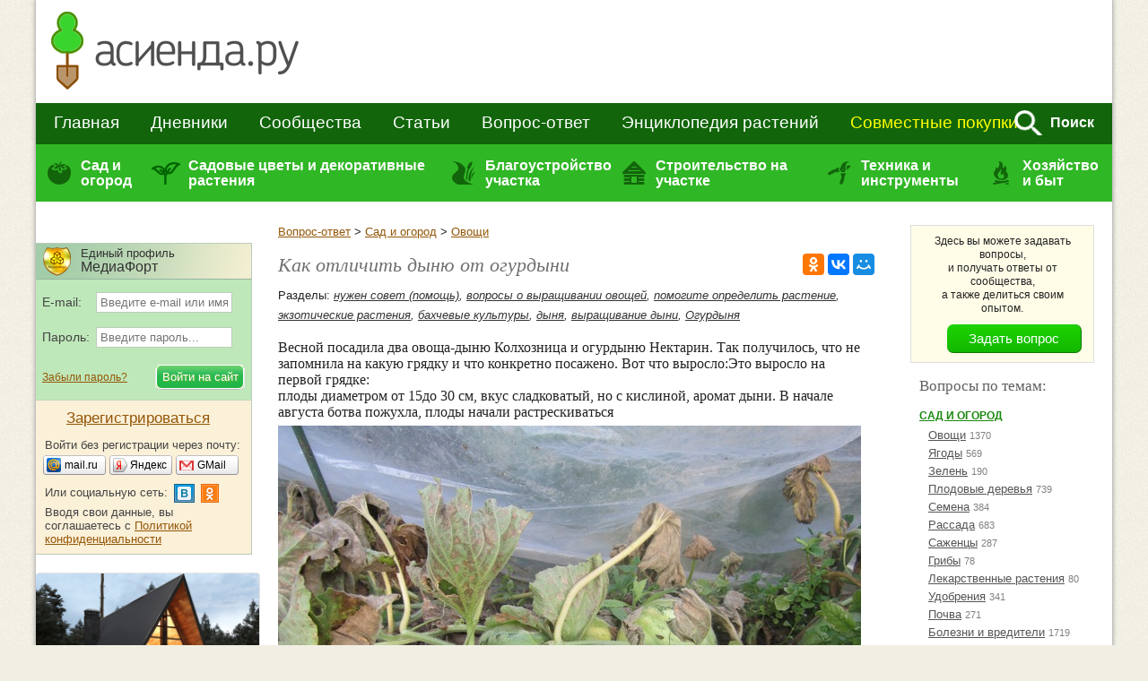

--- FILE ---
content_type: text/html; charset=windows-1251
request_url: https://www.asienda.ru/answers/kak-otlichit-dynyu-ot-ogurdyni/
body_size: 46567
content:
  <!DOCTYPE html>
<!--[if lt IE 7]>
<html class="lt-ie9 lt-ie8 lt-ie7">
<![endif]-->
<!--[if IE 7]>
<html class="lt-ie9 lt-ie8">
<![endif]-->
<!--[if IE 8]>
<html class="lt-ie9">
<![endif]-->
<!--[if !IE | (gt IE 8)]><!-->
<html>
<!--<![endif]-->
<head>
<meta http-equiv="content-type" content="text/html; charset=windows-1251"/>
<meta charset="windows-1251"/>
<meta http-equiv="X-UA-Compatible" content="IE=edge,chrome=1"/>
<meta name="SKYPE_TOOLBAR" content="SKYPE_TOOLBAR_PARSER_COMPATIBLE"/>
<meta http-equiv="imagetoolbar" content="no"/>
<meta name="viewport" content="width=device-width"/>

<meta name="csrf-token" content="2b81031f1127c65eb7b80bad0cf77da9b87f6660295b26fc44ffbe69993783dc">

<title>Как отличить дыню от огурдыни / Асиенда.ру</title>

<link rel="stylesheet" href="https://www.asienda.ru/js/jquery-ui/jquery-ui-1.10.4.custom.min.css"/>
<link rel="stylesheet" href="https://www.asienda.ru/css/style.min.css?v=2.6"/>
  <link rel="stylesheet" href="https://www.asienda.ru/css/responsive_v2.min.css?v=10.6"/>

<script type="text/javascript">
  var device_no_hover = false;
  var spart = '';
  var current_user_id = 0;
  var is_manager = false;
</script>

<script type="text/javascript" src="https://www.asienda.ru/js/new-lib/jquery-1.12.4.min.js"></script>
<script type="text/javascript" src="https://www.asienda.ru/js/new-lib/jquery-ui-1.12.1.min.js"></script>
<script type="text/javascript" src="https://www.asienda.ru/js/new-lib/jqModal1.4.0.js"></script>
<script type="text/javascript" src="https://www.asienda.ru/js/new-lib/jquery-migrate-1.4.1.min.js"></script>
<script type="text/javascript" src="https://www.asienda.ru/js/new-lib/fancyBox-2.1.4.js"></script>

<script>  
  if (screen.width > 750) {
    document.write('<scr' + 'ipt src="https://www.asienda.ru/js/jquery-plugins.js?v=1.1"><\/scr' + 'ipt>');
    document.write('<scr' + 'ipt src="https://www.asienda.ru/js/jquery.mousewheel.js?v=1"><\/scr' + 'ipt>');
    document.write('<scr' + 'ipt src="https://www.asienda.ru/js/swfobject-2.2.js"><\/scr' + 'ipt>');
    document.write('<scr' + 'ipt src="https://www.asienda.ru/js/slick/slick.min.js"><\/scr' + 'ipt>');
    document.write('<scr' + 'ipt type="text/javascript" charset="utf-8" async="async" src="//yastatic.net/share2/share.js"><\/scr' + 'ipt>');
  } else {
    $(window).bind('scroll', function() {
      if ($(this).scrollTop() > 0) {
        $('head').append($('<script />').attr('src', 'https://www.asienda.ru/js/jquery-ui/jquery-ui-1.10.4.custom.min.js'));
        $('head').append($('<script />').attr('src', 'https://www.asienda.ru/js/jquery-plugins.js?v=1.1'));
        $('head').append($('<script />').attr('src', 'https://www.asienda.ru/js/jquery.mousewheel.js?v=1'));
        $('head').append($('<script />').attr('src', 'https://www.asienda.ru/js/slick/slick.min.js'));
        $('head').append($('<script />').attr('src', '//yastatic.net/share2/share.js'));
        
        $(window).unbind('scroll');
      }
    });  
  }
</script>

<script src="https://www.asienda.ru/js/main.min.js?v=1.3"></script>
<script src="https://www.asienda.ru/js/comments.js?v=13.1"></script>
  <script type="text/javascript" src="https://www.asienda.ru/js/jq-upload/jquery.iframe-transport.js"></script>
  <script type="text/javascript" src="https://www.asienda.ru/js/jq-upload/jquery.fileupload.js"></script>
  <script type="text/javascript" src="https://www.asienda.ru/js/editor2/editor2.min.js?v=1.8"></script>
  <script type="text/javascript" src="https://www.asienda.ru/js/touch-punch/jquery.ui.touch-punch.min.js"></script>

  <link href="https://www.asienda.ru/css/editor2.min.css?v=1.3" rel="stylesheet" type="text/css" />
<script src="https://www.asienda.ru/js/bb.min.js"></script><script src="https://www.asienda.ru/js/forms.js?v=1"></script><link href="https://www.asienda.ru/js/uploadifive/uploadifive.css" rel="stylesheet" type="text/css"/>
<script type="text/javascript" src="https://www.asienda.ru/js/uploadifive/jquery.uploadifive.min.js"></script>
  <link href="https://www.asienda.ru/css/answers.min.css?v=1.3" rel="stylesheet" type="text/css"/>
  <script type="text/javascript" src="https://www.asienda.ru/js/answers.min.js?v=1.3"></script>
<script src="https://login.mediafort.ru/jslogin.php?mode=autologin&site=asienda" type="text/javascript"></script>

<link rel="canonical" href="https://www.asienda.ru/answers/kak-otlichit-dynyu-ot-ogurdyni/"/>
<meta name="keywords" content="как отличить дыню от огурдыни, овощи, сад и огород, вопросы и ответы"/>
<meta name="description" content="Как отличить дыню от огурдыни Найти ответ или обсудить вопрос на Асиенда.ру. Весной посадила два овоща-дыню Колхозница и огурдыню Нектарин..."/>
<!-- Yandex.RTB -->
<script>window.yaContextCb=window.yaContextCb||[]</script>
<script src="https://yandex.ru/ads/system/context.js" async></script>
</head>
<body id="body_id">

<div id="mobile-menu-panel">
    <span class="icon user" id="m-user-panel">
      </span>
    <a href="https://www.asienda.ru"><img src="https://www.asienda.ru/i/logo-adaptive-menu.png" alt="Асиенда.ру"/></a>
  <span class="icon menu open"></span>
</div>





<div id="pagewrapper">
	<header class="m-header">
		<div>
			
<div id="header">
  <a id="header-logo" href="https://www.asienda.ru/">
          <img src="https://www.asienda.ru/i/toplogo2.png"/>
      </a>
  <div id="header-bn">
          <script type="text/javascript">
        var url = 'https://beta.mediafort.ru/show.php?placeid=133&zone=&rnd=' + Math.round(Math.random()*100000);
        document.write('<scr' + 'ipt type="text/javascript" src="' + url + '"><\/scr' + 'ipt>');
      </script>
      </div>
  <div class="clear"></div>
</div>
			
			<div id="mm-firstline">
				<div id="mm-search">
					<form id="topsearchform" action="https://www.asienda.ru/search/" method="get" accept-charset="UTF-8">
						<input type="text" name="q" placeholder="поиск по сайту..."/>
						<img src="https://www.asienda.ru/i/mm_search.png" id="mm-search-btn" onclick="document.getElementById('topsearchform').submit();">
						<div style="display:none;">
							<input type="submit" value="search"/>
						</div>
					</form>
					<div class="clear"></div>
				</div>

				<div id="mm-firstline-links" class="new_menu">
					
					<nav>
						<a href="https://www.asienda.ru/">Главная</a>
						<a href="https://www.asienda.ru/blogs/">Дневники</a>
						<a href="https://www.asienda.ru/communities/">Сообщества</a>
						<a href="https://www.asienda.ru/articles/">Статьи</a>
						<a href="https://www.asienda.ru/answers/">Вопрос-ответ</a>
						<a href="https://www.asienda.ru/plants/">Энциклопедия растений</a>

						<a href="https://www.asienda.ru/calendar/" class="mobile-link">Календарь садовода</a>
						<a href="https://www.asienda.ru/moon/" class="mobile-link">Лунный календарь</a>
						<a href="https://www.asienda.ru/rating/" class="mobile-link">Дачный конкурс</a>

						<a class="last mproject" href="http://www.delaempokupki.ru/" target="_blank" rel="nofollow">Совместные покупки</a>
						<span class="search">Поиск</span>
					</nav>
					<div class="clear"></div>
					<script>
						$('.search').click(function(){
							$(this).hide();
							$('#mm-firstline').find('.last').hide();
							$('#mm-search').show();
						});
					</script>
				</div>
				<div class="clear"></div>
			</div>
			
			
			

			
			<div id="mm-secondline-wrap">
				<div id="mm-secondline">
					<table>
					<tr>
						<td>
							<a href="https://www.asienda.ru/tags/sad-i-ogorod/" id="mm-td-secondline1" class="mm-td-secondline-item" data-tag="15838">Сад и огород</a>
						</td>
						<td>
							<a href="https://www.asienda.ru/tags/dekorativnye-rasteniya/" id="mm-td-secondline2" class="mm-td-secondline-item" data-tag="20675">Садовые цветы и декоративные растения</a>
						</td>
						<td>
							<a href="https://www.asienda.ru/tags/blagoustrojstvo-uchastka/" id="mm-td-secondline3" class="mm-td-secondline-item" data-tag="14474">Благоустройство участка</a>
						</td>
						<td>
							<a href="https://www.asienda.ru/tags/stroitelstvo-na-uchastke/" id="mm-td-secondline4" class="mm-td-secondline-item" data-tag="20865">Строительство на участке</a>
						</td>
						<td>
							<a href="https://www.asienda.ru/tags/tehnika-i-instrumenty/" id="mm-td-secondline5" class="mm-td-secondline-item" data-tag="18927">Техника и инструменты</a>
						</td>
						<td>
							<a href="https://www.asienda.ru/tags/hozyajstvo-i-byt/" id="mm-td-secondline6" class="mm-td-secondline-item" data-tag="19946">Хозяйство и быт</a>
						</td>
					</tr>
					</table>
					<div class="mm-expanded">
  <table id="expanded-table">
  <tr>
    <td>
      <div class="expanded-cell">
        <span class="title">Популярные рубрики</span>
                  <ul id="tags_popular15838" class="tags-list hidden">
                        <li>
              <a href="https://www.asienda.ru/tags/ovoshhi/">Овощи <span>(8011)</span></a>
            </li>
                        <li>
              <a href="https://www.asienda.ru/tags/yagody/">Ягоды <span>(2197)</span></a>
            </li>
                        <li>
              <a href="https://www.asienda.ru/tags/rassada/">Рассада <span>(2176)</span></a>
            </li>
                        <li>
              <a href="https://www.asienda.ru/tags/semena/">Семена <span>(1741)</span></a>
            </li>
                        <li>
              <a href="https://www.asienda.ru/tags/bolezni-i-vrediteli-rastenij/">Болезни и вредители растений <span>(1679)</span></a>
            </li>
                        <li>
              <a href="https://www.asienda.ru/tags/zelen-i-pryanye-travy/">Зелень и пряные травы <span>(1533)</span></a>
            </li>
                        <li>
              <a href="https://www.asienda.ru/tags/sovety-sadovodam-i-ogorodnikam/">Советы садоводам и огородникам <span>(1416)</span></a>
            </li>
                        <li>
              <a href="https://www.asienda.ru/tags/pomogite-opredelit-rastenie/">Помогите определить растение <span>(1157)</span></a>
            </li>
                        <li>
              <a href="https://www.asienda.ru/tags/plodovye-derevya/">Плодовые деревья <span>(1072)</span></a>
            </li>
                        <li>
              <a href="https://www.asienda.ru/tags/sadovye-rasteniya/">Садовые растения <span>(898)</span></a>
            </li>
                        <li>
              <a href="https://www.asienda.ru/tags/udobreniya/">Удобрения <span>(787)</span></a>
            </li>
                        <li>
              <a href="https://www.asienda.ru/tags/teplicy-i-parniki/">Теплицы и парники <span>(742)</span></a>
            </li>
                        <li>
              <a href="https://www.asienda.ru/tags/pochva-grunt/">Почва (грунт) <span>(684)</span></a>
            </li>
                        <li>
              <a href="https://www.asienda.ru/tags/lekarstvennye-rasteniya/">Лекарственные растения <span>(663)</span></a>
            </li>
                        <li>
              <a href="https://www.asienda.ru/tags/gryadki/">Грядки <span>(566)</span></a>
            </li>
                        <li>
              <a href="https://www.asienda.ru/tags/vyrashhivanie-rassady/">Выращивание рассады <span>(475)</span></a>
            </li>
                        <li>
              <a href="https://www.asienda.ru/tags/sornyaki/">Сорняки <span>(436)</span></a>
            </li>
                        <li>
              <a href="https://www.asienda.ru/tags/sazhency/">Саженцы <span>(435)</span></a>
            </li>
                        <li>
              <a href="https://www.asienda.ru/tags/griby/">Грибы <span>(313)</span></a>
            </li>
                        <li>
              <a href="https://www.asienda.ru/tags/domashnij-ogorod/">Домашний огород <span>(305)</span></a>
            </li>
                        <li>
              <a href="https://www.asienda.ru/tags/pokupka-semyan/">Покупка семян <span>(256)</span></a>
            </li>
                        <li>
              <a href="https://www.asienda.ru/tags/posev-semyan/">Посев семян <span>(184)</span></a>
            </li>
                        <li>
              <a href="https://www.asienda.ru/tags/obrezka-rastenij/">Обрезка растений <span>(119)</span></a>
            </li>
                        <li>
              <a href="https://www.asienda.ru/tags/emkosti-dlya-rassady/">Емкости для рассады <span>(118)</span></a>
            </li>
                        <li>
              <a href="https://www.asienda.ru/tags/sovmestimost-sosedstvo-rastenij/">Совместимость (соседство) растений <span>(112)</span></a>
            </li>
                        <li>
              <a href="https://www.asienda.ru/tags/podgotovka-k-posadke/">Подготовка к посадке <span>(53)</span></a>
            </li>
                        <li>
              <a href="https://www.asienda.ru/tags/vesennie-raboty-v-sadu-i-ogorode/">Весенние работы в саду и огороде <span>(51)</span></a>
            </li>
                        <li>
              <a href="https://www.asienda.ru/tags/prorashhivanie-semyan/">Проращивание семян <span>(39)</span></a>
            </li>
                        <li>
              <a href="https://www.asienda.ru/tags/posadka-rassady/">Посадка рассады <span>(30)</span></a>
            </li>
                        <li>
              <a href="https://www.asienda.ru/tags/obrabotka-semyan/">Обработка семян <span>(29)</span></a>
            </li>
                      </ul>
                  <ul id="tags_popular20675" class="tags-list hidden">
                        <li>
              <a href="https://www.asienda.ru/tags/sadovye-cvety/">Садовые цветы <span>(9963)</span></a>
            </li>
                        <li>
              <a href="https://www.asienda.ru/tags/komnatnye-rasteniya/">Комнатные растения <span>(1872)</span></a>
            </li>
                        <li>
              <a href="https://www.asienda.ru/tags/dekorativnye-kustarniki/">Декоративные кустарники <span>(1653)</span></a>
            </li>
                        <li>
              <a href="https://www.asienda.ru/tags/lekarstvennye-rasteniya/">Лекарственные растения <span>(663)</span></a>
            </li>
                        <li>
              <a href="https://www.asienda.ru/tags/liany-i-vyushhiesya-rasteniya/">Лианы и вьющиеся растения <span>(454)</span></a>
            </li>
                        <li>
              <a href="https://www.asienda.ru/tags/dekorativnye-derevya/">Декоративные деревья <span>(442)</span></a>
            </li>
                        <li>
              <a href="https://www.asienda.ru/tags/rassada-cvetov/">Рассада цветов <span>(380)</span></a>
            </li>
                        <li>
              <a href="https://www.asienda.ru/tags/semena-cvetov/">Семена цветов <span>(376)</span></a>
            </li>
                        <li>
              <a href="https://www.asienda.ru/tags/hvojnye-rasteniya/">Хвойные растения <span>(372)</span></a>
            </li>
                        <li>
              <a href="https://www.asienda.ru/tags/vesennie-cvety/">Весенние цветы <span>(272)</span></a>
            </li>
                        <li>
              <a href="https://www.asienda.ru/tags/dekorativnaya-trava/">Декоративная трава <span>(212)</span></a>
            </li>
                        <li>
              <a href="https://www.asienda.ru/tags/rasteniya-dlya-vodoemov/">Растения для водоемов <span>(209)</span></a>
            </li>
                      </ul>
                  <ul id="tags_popular14474" class="tags-list hidden">
                        <li>
              <a href="https://www.asienda.ru/tags/klumby-i-cvetniki/">Клумбы и цветники <span>(2682)</span></a>
            </li>
                        <li>
              <a href="https://www.asienda.ru/tags/landshaftnyj-dizajn/">Ландшафтный дизайн <span>(590)</span></a>
            </li>
                        <li>
              <a href="https://www.asienda.ru/tags/sadovye-ukrasheniya/">Садовые украшения <span>(378)</span></a>
            </li>
                        <li>
              <a href="https://www.asienda.ru/tags/vodoem-na-uchastke/">Водоём на участке <span>(198)</span></a>
            </li>
                        <li>
              <a href="https://www.asienda.ru/tags/zabory-i-ograzhdeniya/">Заборы и ограждения <span>(186)</span></a>
            </li>
                        <li>
              <a href="https://www.asienda.ru/tags/alpinarii-i-rokarii/">Альпинарии и рокарии <span>(169)</span></a>
            </li>
                        <li>
              <a href="https://www.asienda.ru/tags/planirovka-uchastka/">Планировка участка <span>(106)</span></a>
            </li>
                        <li>
              <a href="https://www.asienda.ru/tags/zhivaya-izgorod/">Живая изгородь <span>(103)</span></a>
            </li>
                        <li>
              <a href="https://www.asienda.ru/tags/sadovye-dorozhki/">Садовые дорожки <span>(71)</span></a>
            </li>
                        <li>
              <a href="https://www.asienda.ru/tags/osveshhenie-uchastka/">Освещение участка <span>(43)</span></a>
            </li>
                      </ul>
                  <ul id="tags_popular20865" class="tags-list hidden">
                        <li>
              <a href="https://www.asienda.ru/tags/postrojki-na-uchastke/">Постройки на участке <span>(406)</span></a>
            </li>
                        <li>
              <a href="https://www.asienda.ru/tags/remont-i-dizajn/">Ремонт и дизайн <span>(369)</span></a>
            </li>
                        <li>
              <a href="https://www.asienda.ru/tags/stroitelstvo-doma/">Строительство дома <span>(350)</span></a>
            </li>
                        <li>
              <a href="https://www.asienda.ru/tags/banya-i-sauna/">Баня и сауна <span>(59)</span></a>
            </li>
                        <li>
              <a href="https://www.asienda.ru/tags/sadovye-besedki/">Садовые беседки <span>(56)</span></a>
            </li>
                        <li>
              <a href="https://www.asienda.ru/tags/otoplenie-chastnogo-doma/">Отопление частного дома <span>(49)</span></a>
            </li>
                        <li>
              <a href="https://www.asienda.ru/tags/proekty-chastnyh-domov/">Проекты частных домов <span>(39)</span></a>
            </li>
                        <li>
              <a href="https://www.asienda.ru/tags/pogreb-dlya-hraneniya/">Погреб для хранения <span>(32)</span></a>
            </li>
                        <li>
              <a href="https://www.asienda.ru/tags/mangal-na-uchastke/">Мангал на участке <span>(25)</span></a>
            </li>
                      </ul>
                  <ul id="tags_popular18927" class="tags-list hidden">
                        <li>
              <a href="https://www.asienda.ru/tags/sadovyj-instrument-inventar/">Садовый инструмент (инвентарь) <span>(261)</span></a>
            </li>
                        <li>
              <a href="https://www.asienda.ru/tags/sadovaya-tehnika/">Садовая техника <span>(111)</span></a>
            </li>
                        <li>
              <a href="https://www.asienda.ru/tags/sistemy-poliva-rastenij/">Системы полива растений <span>(42)</span></a>
            </li>
                        <li>
              <a href="https://www.asienda.ru/tags/ukryvnoj-material/">Укрывной материал <span>(41)</span></a>
            </li>
                        <li>
              <a href="https://www.asienda.ru/tags/sushilka-dlya-ovoshhej-i-fruktov/">Сушилка для овощей и фруктов <span>(26)</span></a>
            </li>
                      </ul>
                  <ul id="tags_popular19946" class="tags-list hidden">
                        <li>
              <a href="https://www.asienda.ru/tags/kulinarnye-recepty/">Кулинарные рецепты <span>(2248)</span></a>
            </li>
                        <li>
              <a href="https://www.asienda.ru/tags/sovety-sadovodam-i-ogorodnikam/">Советы садоводам и огородникам <span>(1416)</span></a>
            </li>
                        <li>
              <a href="https://www.asienda.ru/tags/dacha-kruglyj-god/">Дача круглый год <span>(1392)</span></a>
            </li>
                        <li>
              <a href="https://www.asienda.ru/tags/domashnie-zagotovki-na-zimu/">Домашние заготовки на зиму <span>(1276)</span></a>
            </li>
                        <li>
              <a href="https://www.asienda.ru/tags/dacha-vesnoj/">Дача весной <span>(655)</span></a>
            </li>
                        <li>
              <a href="https://www.asienda.ru/tags/domashnie-zhivotnye/">Домашние животные <span>(322)</span></a>
            </li>
                        <li>
              <a href="https://www.asienda.ru/tags/otdyh-na-dache/">Отдых на даче <span>(245)</span></a>
            </li>
                        <li>
              <a href="https://www.asienda.ru/tags/deti-na-dache/">Дети на даче <span>(239)</span></a>
            </li>
                        <li>
              <a href="https://www.asienda.ru/tags/hranenie-ovoshhej/">Хранение овощей <span>(176)</span></a>
            </li>
                        <li>
              <a href="https://www.asienda.ru/tags/floristika/">Флористика <span>(171)</span></a>
            </li>
                        <li>
              <a href="https://www.asienda.ru/tags/pikniki-i-shashlyki/">Пикники и шашлыки <span>(105)</span></a>
            </li>
                        <li>
              <a href="https://www.asienda.ru/tags/pohod-v-les/">Поход в лес <span>(100)</span></a>
            </li>
                      </ul>
              </div>
    </td>
    <td>
      <div class="expanded-cell">
        <span class="title">Все рубрики</span>
                <ul id="tags15838" class="tags-list hidden">
                    <li>
            <a href="https://www.asienda.ru/tags/aptechka-dlya-sada-i-ogoroda/" data-tag="22348" data-tag-name="Аптечка для сада и огорода">Аптечка для сада и огорода</a>
                          <span></span>
              <ul id="tags22348" class="tags-list hidden">
                                <li>
                  <a href="https://www.asienda.ru/tags/aktivirovannyj-ugol-dlya-cvetov-i-rassady/">Активированный уголь для цветов и рассады</a>
                </li>
                                <li>
                  <a href="https://www.asienda.ru/tags/vitaminy-gruppy-v-dlya-rassady-i-ogoroda/">Витамины группы В для рассады и огорода</a>
                </li>
                                <li>
                  <a href="https://www.asienda.ru/tags/zelenka-primenenie-v-sadu-i-ogorode/">Зеленка - применение в саду и огороде</a>
                </li>
                                <li>
                  <a href="https://www.asienda.ru/tags/jod-primenenie-v-sadu-i-ogorode/">Йод - применение в саду и огороде</a>
                </li>
                                <li>
                  <a href="https://www.asienda.ru/tags/margancovka-primenenie-v-sadu-i-ogorode/">Марганцовка - применение в саду и огороде</a>
                </li>
                                <li>
                  <a href="https://www.asienda.ru/tags/nashatyrnyj-spirt-i-ammiak-primenenie-v-sadu-i-ogorode/">Нашатырный спирт и аммиак - применение в саду и огороде</a>
                </li>
                                <li>
                  <a href="https://www.asienda.ru/tags/perekis-vodoroda-primenenie-v-sadu-i-ogorode/">Перекись водорода - применение в саду и огороде</a>
                </li>
                              </ul>
                      </li>
                    <li>
            <a href="https://www.asienda.ru/tags/voprosy-sadovodov-i-ogorodnikov/" data-tag="19964" data-tag-name="Вопросы садоводов и огородников">Вопросы садоводов и огородников</a>
                          <span></span>
              <ul id="tags19964" class="tags-list hidden">
                                <li>
                  <a href="https://www.asienda.ru/tags/voprosy-po-vyrashhivaniyu/">Вопросы по выращиванию</a>
                </li>
                              </ul>
                      </li>
                    <li>
            <a href="https://www.asienda.ru/tags/vyrashhivanie-rastenij/" data-tag="15" data-tag-name="Выращивание растений">Выращивание растений</a>
                          <span></span>
              <ul id="tags15" class="tags-list hidden">
                                <li>
                  <a href="https://www.asienda.ru/tags/agrotehnika-vyrashhivaniya/">Агротехника выращивания</a>
                </li>
                                <li>
                  <a href="https://www.asienda.ru/tags/vshody/">Всходы</a>
                </li>
                                <li>
                  <a href="https://www.asienda.ru/tags/vyrashhivanie-ovoshhej/">Выращивание овощей</a>
                </li>
                                <li>
                  <a href="https://www.asienda.ru/tags/zimovka-rastenij/">Зимовка растений</a>
                </li>
                                <li>
                  <a href="https://www.asienda.ru/tags/osveshhenie-dlya-rastenij-podsvetka/">Освещение для растений (подсветка)</a>
                </li>
                                <li>
                  <a href="https://www.asienda.ru/tags/pikirovka/">Пикировка</a>
                </li>
                                <li>
                  <a href="https://www.asienda.ru/tags/posev-posevnaya/">Посев (посевная)</a>
                </li>
                                <li>
                  <a href="https://www.asienda.ru/tags/sovmestimost-sosedstvo-rastenij/">Совместимость (соседство) растений</a>
                </li>
                                <li>
                  <a href="https://www.asienda.ru/tags/sroki-posadki-rastenij/">Сроки посадки растений</a>
                </li>
                                <li>
                  <a href="https://www.asienda.ru/tags/ukorenenie-cherenkov/">Укоренение черенков</a>
                </li>
                              </ul>
                      </li>
                    <li>
            <a href="https://www.asienda.ru/tags/zelen-i-pryanye-travy/" data-tag="2935" data-tag-name="Зелень и пряные травы">Зелень и пряные травы</a>
                          <span></span>
              <ul id="tags2935" class="tags-list hidden">
                                <li>
                  <a href="https://www.asienda.ru/tags/anis/">Анис</a>
                </li>
                                <li>
                  <a href="https://www.asienda.ru/tags/bazilik/">Базилик</a>
                </li>
                                <li>
                  <a href="https://www.asienda.ru/tags/bolezni-listev-salata/">Болезни листьев салата</a>
                </li>
                                <li>
                  <a href="https://www.asienda.ru/tags/borago-ogurechnaya-trava/">Бораго (огуречная трава)</a>
                </li>
                                <li>
                  <a href="https://www.asienda.ru/tags/vyrashhivanie-zeleni/">Выращивание зелени</a>
                </li>
                                <li>
                  <a href="https://www.asienda.ru/tags/vyrashhivanie-salata/">Выращивание салата</a>
                </li>
                                <li>
                  <a href="https://www.asienda.ru/tags/vyrashhivanie-chernogo-perca-goroshkom/">Выращивание черного перца горошком</a>
                </li>
                                <li>
                  <a href="https://www.asienda.ru/tags/gorchica/">Горчица</a>
                </li>
                                <li>
                  <a href="https://www.asienda.ru/tags/dushica-oregano/">Душица (орегано)</a>
                </li>
                                <li>
                  <a href="https://www.asienda.ru/tags/issop/">Иссоп</a>
                </li>
                                <li>
                  <a href="https://www.asienda.ru/tags/kapusta-kale/">Капуста кале</a>
                </li>
                                <li>
                  <a href="https://www.asienda.ru/tags/kapusta-pak-choj/">Капуста пак-чой</a>
                </li>
                                <li>
                  <a href="https://www.asienda.ru/tags/kapusta-yaponskaya-mizuna/">Капуста японская мизуна</a>
                </li>
                                <li>
                  <a href="https://www.asienda.ru/tags/katran-rastenie/">Катран (растение)</a>
                </li>
                                <li>
                  <a href="https://www.asienda.ru/tags/kervel/">Кервель</a>
                </li>
                                <li>
                  <a href="https://www.asienda.ru/tags/kinza-koriandr/">Кинза (кориандр)</a>
                </li>
                                <li>
                  <a href="https://www.asienda.ru/tags/kitajskaya-kapusta/">Китайская капуста</a>
                </li>
                                <li>
                  <a href="https://www.asienda.ru/tags/kotovnik/">Котовник</a>
                </li>
                                <li>
                  <a href="https://www.asienda.ru/tags/kress-salat/">Кресс-салат</a>
                </li>
                                <li>
                  <a href="https://www.asienda.ru/tags/lavr/">Лавр</a>
                </li>
                                <li>
                  <a href="https://www.asienda.ru/tags/latuk/">Латук</a>
                </li>
                                <li>
                  <a href="https://www.asienda.ru/tags/luk-batun/">Лук батун</a>
                </li>
                                <li>
                  <a href="https://www.asienda.ru/tags/luk-porej/">Лук порей</a>
                </li>
                                <li>
                  <a href="https://www.asienda.ru/tags/luk-slizun/">Лук слизун</a>
                </li>
                                <li>
                  <a href="https://www.asienda.ru/tags/lyubistok/">Любисток</a>
                </li>
                                <li>
                  <a href="https://www.asienda.ru/tags/majoran/">Майоран</a>
                </li>
                                <li>
                  <a href="https://www.asienda.ru/tags/mangold/">Мангольд</a>
                </li>
                                <li>
                  <a href="https://www.asienda.ru/tags/melissa/">Мелисса</a>
                </li>
                                <li>
                  <a href="https://www.asienda.ru/tags/monarda/">Монарда</a>
                </li>
                                <li>
                  <a href="https://www.asienda.ru/tags/myata/">Мята</a>
                </li>
                                <li>
                  <a href="https://www.asienda.ru/tags/pekinskaya-kapusta/">Пекинская капуста</a>
                </li>
                                <li>
                  <a href="https://www.asienda.ru/tags/perilla/">Перилла</a>
                </li>
                                <li>
                  <a href="https://www.asienda.ru/tags/petrushka/">Петрушка</a>
                </li>
                                <li>
                  <a href="https://www.asienda.ru/tags/reven/">Ревень</a>
                </li>
                                <li>
                  <a href="https://www.asienda.ru/tags/rozmarin/">Розмарин</a>
                </li>
                                <li>
                  <a href="https://www.asienda.ru/tags/rukkola/">Руккола</a>
                </li>
                                <li>
                  <a href="https://www.asienda.ru/tags/salat-ajsberg/">Салат айсберг</a>
                </li>
                                <li>
                  <a href="https://www.asienda.ru/tags/salat-gejzer/">Салат гейзер</a>
                </li>
                                <li>
                  <a href="https://www.asienda.ru/tags/salat-listovoj-i-kochannyj/">Салат листовой и кочанный</a>
                </li>
                                <li>
                  <a href="https://www.asienda.ru/tags/salat-radichio/">Салат радичио</a>
                </li>
                                <li>
                  <a href="https://www.asienda.ru/tags/salat-romano/">Салат романо</a>
                </li>
                                <li>
                  <a href="https://www.asienda.ru/tags/salat-frize/">Салат фризе</a>
                </li>
                                <li>
                  <a href="https://www.asienda.ru/tags/selderej/">Сельдерей</a>
                </li>
                                <li>
                  <a href="https://www.asienda.ru/tags/steviya/">Стевия</a>
                </li>
                                <li>
                  <a href="https://www.asienda.ru/tags/tarhun-estragon/">Тархун (эстрагон)</a>
                </li>
                                <li>
                  <a href="https://www.asienda.ru/tags/timyan/">Тимьян</a>
                </li>
                                <li>
                  <a href="https://www.asienda.ru/tags/tmin/">Тмин</a>
                </li>
                                <li>
                  <a href="https://www.asienda.ru/tags/ukrop/">Укроп</a>
                </li>
                                <li>
                  <a href="https://www.asienda.ru/tags/fenhel/">Фенхель</a>
                </li>
                                <li>
                  <a href="https://www.asienda.ru/tags/hranenie-zeleni/">Хранение зелени</a>
                </li>
                                <li>
                  <a href="https://www.asienda.ru/tags/chabrec/">Чабрец</a>
                </li>
                                <li>
                  <a href="https://www.asienda.ru/tags/cheremsha/">Черемша</a>
                </li>
                                <li>
                  <a href="https://www.asienda.ru/tags/shalfej/">Шалфей</a>
                </li>
                                <li>
                  <a href="https://www.asienda.ru/tags/shafran/">Шафран</a>
                </li>
                                <li>
                  <a href="https://www.asienda.ru/tags/shnitt-luk/">Шнитт лук</a>
                </li>
                                <li>
                  <a href="https://www.asienda.ru/tags/shpinat/">Шпинат</a>
                </li>
                                <li>
                  <a href="https://www.asienda.ru/tags/shhavel/">Щавель</a>
                </li>
                                <li>
                  <a href="https://www.asienda.ru/tags/endivij-salat-cikornyj/">Эндивий (салат цикорный)</a>
                </li>
                              </ul>
                      </li>
                    <li>
            <a href="https://www.asienda.ru/tags/master-klassy-po-sadovodstvu/" data-tag="18970" data-tag-name="Мастер-классы по садоводству">Мастер-классы по садоводству</a>
                          <span></span>
              <ul id="tags18970" class="tags-list hidden">
                                <li>
                  <a href="https://www.asienda.ru/tags/master-klass-po-posadke-i-vyrashhivaniyu/">Мастер-класс по посадке и выращиванию</a>
                </li>
                                <li>
                  <a href="https://www.asienda.ru/tags/eksperimenty-s-rasteniyami/">Эксперименты с растениями</a>
                </li>
                              </ul>
                      </li>
                    <li>
            <a href="https://www.asienda.ru/tags/ovoshhi/" data-tag="589" data-tag-name="Овощи">Овощи</a>
                          <span></span>
              <ul id="tags589" class="tags-list hidden">
                                <li>
                  <a href="https://www.asienda.ru/tags/artishok/">Артишок</a>
                </li>
                                <li>
                  <a href="https://www.asienda.ru/tags/baklazhany/">Баклажаны</a>
                </li>
                                <li>
                  <a href="https://www.asienda.ru/tags/bamiya/">Бамия</a>
                </li>
                                <li>
                  <a href="https://www.asienda.ru/tags/batat/">Батат</a>
                </li>
                                <li>
                  <a href="https://www.asienda.ru/tags/bahchevye-kultury/">Бахчевые культуры</a>
                </li>
                                <li>
                  <a href="https://www.asienda.ru/tags/bobovye-rasteniya/">Бобовые растения</a>
                </li>
                                <li>
                  <a href="https://www.asienda.ru/tags/bryukva/">Брюква</a>
                </li>
                                <li>
                  <a href="https://www.asienda.ru/tags/voprosy-o-vyrashhivanii-ovoshhej/">Вопросы о выращивании овощей</a>
                </li>
                                <li>
                  <a href="https://www.asienda.ru/tags/dajkon-kitajskaya-redka/">Дайкон (китайская редька)</a>
                </li>
                                <li>
                  <a href="https://www.asienda.ru/tags/dekorativnye-ovoshhi/">Декоративные овощи</a>
                </li>
                                <li>
                  <a href="https://www.asienda.ru/tags/imbir/">Имбирь</a>
                </li>
                                <li>
                  <a href="https://www.asienda.ru/tags/kabachki/">Кабачки</a>
                </li>
                                <li>
                  <a href="https://www.asienda.ru/tags/kapusta/">Капуста</a>
                </li>
                                <li>
                  <a href="https://www.asienda.ru/tags/kartofel-kartoshka/">Картофель (картошка)</a>
                </li>
                                <li>
                  <a href="https://www.asienda.ru/tags/kukuruza/">Кукуруза</a>
                </li>
                                <li>
                  <a href="https://www.asienda.ru/tags/luk/">Лук</a>
                </li>
                                <li>
                  <a href="https://www.asienda.ru/tags/luchshie-sorta/">Лучшие сорта</a>
                </li>
                                <li>
                  <a href="https://www.asienda.ru/tags/morkov/">Морковь</a>
                </li>
                                <li>
                  <a href="https://www.asienda.ru/tags/ogurcy/">Огурцы</a>
                </li>
                                <li>
                  <a href="https://www.asienda.ru/tags/pasternak-rastenie/">Пастернак (растение)</a>
                </li>
                                <li>
                  <a href="https://www.asienda.ru/tags/patissony/">Патиссоны</a>
                </li>
                                <li>
                  <a href="https://www.asienda.ru/tags/perec/">Перец</a>
                </li>
                                <li>
                  <a href="https://www.asienda.ru/tags/redis-rediska/">Редис (редиска)</a>
                </li>
                                <li>
                  <a href="https://www.asienda.ru/tags/redka/">Редька</a>
                </li>
                                <li>
                  <a href="https://www.asienda.ru/tags/repa/">Репа</a>
                </li>
                                <li>
                  <a href="https://www.asienda.ru/tags/svekla/">Свекла</a>
                </li>
                                <li>
                  <a href="https://www.asienda.ru/tags/sparzha/">Спаржа</a>
                </li>
                                <li>
                  <a href="https://www.asienda.ru/tags/tomaty-pomidory/">Томаты (помидоры)</a>
                </li>
                                <li>
                  <a href="https://www.asienda.ru/tags/topinambur/">Топинамбур</a>
                </li>
                                <li>
                  <a href="https://www.asienda.ru/tags/tykva/">Тыква</a>
                </li>
                                <li>
                  <a href="https://www.asienda.ru/tags/hranenie-ovoshhej/">Хранение овощей</a>
                </li>
                                <li>
                  <a href="https://www.asienda.ru/tags/hren/">Хрен</a>
                </li>
                                <li>
                  <a href="https://www.asienda.ru/tags/ciklantera/">Циклантера</a>
                </li>
                                <li>
                  <a href="https://www.asienda.ru/tags/chesnok/">Чеснок</a>
                </li>
                                <li>
                  <a href="https://www.asienda.ru/tags/ekzoticheskie-ovoshhi/">Экзотические овощи</a>
                </li>
                              </ul>
                      </li>
                    <li>
            <a href="https://www.asienda.ru/tags/ogorod/" data-tag="2" data-tag-name="Огород">Огород</a>
                          <span></span>
              <ul id="tags2" class="tags-list hidden">
                                <li>
                  <a href="https://www.asienda.ru/tags/vyrashhivanie-v-bochke/">Выращивание в бочке</a>
                </li>
                                <li>
                  <a href="https://www.asienda.ru/tags/vyrashhivanie-v-vedrah/">Выращивание в ведрах</a>
                </li>
                                <li>
                  <a href="https://www.asienda.ru/tags/vyrashhivanie-v-meshkah/">Выращивание в мешках</a>
                </li>
                                <li>
                  <a href="https://www.asienda.ru/tags/gryadki/">Грядки</a>
                </li>
                                <li>
                  <a href="https://www.asienda.ru/tags/domashnij-ogorod/">Домашний огород</a>
                </li>
                                <li>
                  <a href="https://www.asienda.ru/tags/ogorodnye-raboty/">Огородные работы</a>
                </li>
                                <li>
                  <a href="https://www.asienda.ru/tags/otkrytyj-grunt/">Открытый грунт</a>
                </li>
                                <li>
                  <a href="https://www.asienda.ru/tags/paslenovye/">Пасленовые</a>
                </li>
                                <li>
                  <a href="https://www.asienda.ru/tags/planirovka-ogoroda/">Планировка огорода</a>
                </li>
                                <li>
                  <a href="https://www.asienda.ru/tags/sevooborot/">Севооборот</a>
                </li>
                                <li>
                  <a href="https://www.asienda.ru/tags/teplicy-i-parniki/">Теплицы и парники</a>
                </li>
                              </ul>
                      </li>
                    <li>
            <a href="https://www.asienda.ru/tags/permakultura/">Пермакультура</a>
                      </li>
                    <li>
            <a href="https://www.asienda.ru/tags/podkormka-rastenij/">Подкормка растений</a>
                      </li>
                    <li>
            <a href="https://www.asienda.ru/tags/poliv-rastenij/">Полив растений</a>
                      </li>
                    <li>
            <a href="https://www.asienda.ru/tags/pochva-grunt/" data-tag="211" data-tag-name="Почва (грунт)">Почва (грунт)</a>
                          <span></span>
              <ul id="tags211" class="tags-list hidden">
                                <li>
                  <a href="https://www.asienda.ru/tags/vermikulit/">Вермикулит</a>
                </li>
                                <li>
                  <a href="https://www.asienda.ru/tags/vidy-pochv/">Виды почв</a>
                </li>
                                <li>
                  <a href="https://www.asienda.ru/tags/voprosy-o-pochve/">Вопросы о почве</a>
                </li>
                                <li>
                  <a href="https://www.asienda.ru/tags/gidrogel-dlya-rastenij/">Гидрогель для растений</a>
                </li>
                                <li>
                  <a href="https://www.asienda.ru/tags/gumus/">Гумус</a>
                </li>
                                <li>
                  <a href="https://www.asienda.ru/tags/kachestvo-pochvy/">Качество почвы</a>
                </li>
                                <li>
                  <a href="https://www.asienda.ru/tags/mulchirovanie/">Мульчирование</a>
                </li>
                                <li>
                  <a href="https://www.asienda.ru/tags/obrabotka-pochvy/">Обработка почвы</a>
                </li>
                                <li>
                  <a href="https://www.asienda.ru/tags/organicheskoe-zemledelie/">Органическое земледелие</a>
                </li>
                                <li>
                  <a href="https://www.asienda.ru/tags/osvoenie-celiny/">Освоение целины</a>
                </li>
                                <li>
                  <a href="https://www.asienda.ru/tags/perekopka-pochvy/">Перекопка почвы</a>
                </li>
                                <li>
                  <a href="https://www.asienda.ru/tags/podgotovka-pochvy/">Подготовка почвы</a>
                </li>
                                <li>
                  <a href="https://www.asienda.ru/tags/poliv-pochvy/">Полив почвы</a>
                </li>
                                <li>
                  <a href="https://www.asienda.ru/tags/prirodnoe-zemledelie/">Природное земледелие</a>
                </li>
                                <li>
                  <a href="https://www.asienda.ru/tags/problemy-pochvy/">Проблемы почвы</a>
                </li>
                                <li>
                  <a href="https://www.asienda.ru/tags/udobrenie-pochvy/">Удобрение почвы</a>
                </li>
                                <li>
                  <a href="https://www.asienda.ru/tags/uluchshenie-pochvy/">Улучшение почвы</a>
                </li>
                              </ul>
                      </li>
                    <li>
            <a href="https://www.asienda.ru/tags/razmnozhenie-rastenij/" data-tag="16398" data-tag-name="Размножение растений">Размножение растений</a>
                          <span></span>
              <ul id="tags16398" class="tags-list hidden">
                                <li>
                  <a href="https://www.asienda.ru/tags/razmnozhenie-klubnyami/">Размножение клубнями</a>
                </li>
                                <li>
                  <a href="https://www.asienda.ru/tags/razmnozhenie-lukovicami/">Размножение луковицами</a>
                </li>
                                <li>
                  <a href="https://www.asienda.ru/tags/razmnozhenie-otvodkami/">Размножение отводками</a>
                </li>
                                <li>
                  <a href="https://www.asienda.ru/tags/razmnozhenie-pobegami/">Размножение побегами</a>
                </li>
                                <li>
                  <a href="https://www.asienda.ru/tags/razmnozhenie-rastenij-kornyami/">Размножение растений корнями</a>
                </li>
                                <li>
                  <a href="https://www.asienda.ru/tags/razmnozhenie-rastenij-semenami/">Размножение растений семенами</a>
                </li>
                                <li>
                  <a href="https://www.asienda.ru/tags/razmnozhenie-usami/">Размножение усами</a>
                </li>
                                <li>
                  <a href="https://www.asienda.ru/tags/razmnozhenie-cherenkami-cherenkovanie/">Размножение черенками (черенкование)</a>
                </li>
                              </ul>
                      </li>
                    <li>
            <a href="https://www.asienda.ru/tags/rassada/" data-tag="126" data-tag-name="Рассада">Рассада</a>
                          <span></span>
              <ul id="tags126" class="tags-list hidden">
                                <li>
                  <a href="https://www.asienda.ru/tags/bolezni-i-vrediteli-rassady/">Болезни и вредители рассады</a>
                </li>
                                <li>
                  <a href="https://www.asienda.ru/tags/voprosy-o-rassade/">Вопросы о рассаде</a>
                </li>
                                <li>
                  <a href="https://www.asienda.ru/tags/vyrashhivanie-rassady/">Выращивание рассады</a>
                </li>
                                <li>
                  <a href="https://www.asienda.ru/tags/emkosti-dlya-rassady/">Емкости для рассады</a>
                </li>
                                <li>
                  <a href="https://www.asienda.ru/tags/zakalivanie-rassady/">Закаливание рассады</a>
                </li>
                                <li>
                  <a href="https://www.asienda.ru/tags/zemlya-dlya-rassady/">Земля для рассады</a>
                </li>
                                <li>
                  <a href="https://www.asienda.ru/tags/korneobrazovanie/">Корнеобразование</a>
                </li>
                                <li>
                  <a href="https://www.asienda.ru/tags/pikirovka-rassady/">Пикировка рассады</a>
                </li>
                                <li>
                  <a href="https://www.asienda.ru/tags/podkormka-rassady/">Подкормка рассады</a>
                </li>
                                <li>
                  <a href="https://www.asienda.ru/tags/podsvetka-rassady/">Подсветка рассады</a>
                </li>
                                <li>
                  <a href="https://www.asienda.ru/tags/pokupka-rassady/">Покупка рассады</a>
                </li>
                                <li>
                  <a href="https://www.asienda.ru/tags/poliv-rassady/">Полив рассады</a>
                </li>
                                <li>
                  <a href="https://www.asienda.ru/tags/polki-i-stellazhi-dlya-rassady/">Полки и стеллажи для рассады</a>
                </li>
                                <li>
                  <a href="https://www.asienda.ru/tags/posadka-rassady/">Посадка рассады</a>
                </li>
                                <li>
                  <a href="https://www.asienda.ru/tags/rassada-na-balkone/">Рассада на балконе</a>
                </li>
                                <li>
                  <a href="https://www.asienda.ru/tags/rassada-na-podokonnike/">Рассада на подоконнике</a>
                </li>
                                <li>
                  <a href="https://www.asienda.ru/tags/rassada-ovoshhej/">Рассада овощей</a>
                </li>
                                <li>
                  <a href="https://www.asienda.ru/tags/rassada-salata/">Рассада салата</a>
                </li>
                                <li>
                  <a href="https://www.asienda.ru/tags/rassada-cvetov/">Рассада цветов</a>
                </li>
                                <li>
                  <a href="https://www.asienda.ru/tags/udobreniya-dlya-rassady/">Удобрения для рассады</a>
                </li>
                              </ul>
                      </li>
                    <li>
            <a href="https://www.asienda.ru/tags/sad/">Сад</a>
                      </li>
                    <li>
            <a href="https://www.asienda.ru/tags/sadovodstvo/">Садоводство</a>
                      </li>
                    <li>
            <a href="https://www.asienda.ru/tags/sadovye-raboty/" data-tag="2036" data-tag-name="Садовые работы">Садовые работы</a>
                          <span></span>
              <ul id="tags2036" class="tags-list hidden">
                                <li>
                  <a href="https://www.asienda.ru/tags/obrezka-rastenij/">Обрезка растений</a>
                </li>
                                <li>
                  <a href="https://www.asienda.ru/tags/okuchivanie/">Окучивание</a>
                </li>
                                <li>
                  <a href="https://www.asienda.ru/tags/opryskivanie/">Опрыскивание</a>
                </li>
                                <li>
                  <a href="https://www.asienda.ru/tags/perekopka/">Перекопка</a>
                </li>
                                <li>
                  <a href="https://www.asienda.ru/tags/peresadka-rastenij/">Пересадка растений</a>
                </li>
                                <li>
                  <a href="https://www.asienda.ru/tags/podgotovka-k-posadke/">Подготовка к посадке</a>
                </li>
                                <li>
                  <a href="https://www.asienda.ru/tags/podgotovka-rastenij-k-zime/">Подготовка растений к зиме</a>
                </li>
                                <li>
                  <a href="https://www.asienda.ru/tags/posadka-i-uhod/">Посадка и уход</a>
                </li>
                                <li>
                  <a href="https://www.asienda.ru/tags/privivka-rastenij/">Прививка растений</a>
                </li>
                                <li>
                  <a href="https://www.asienda.ru/tags/propolka/">Прополка</a>
                </li>
                                <li>
                  <a href="https://www.asienda.ru/tags/ryhlenie/">Рыхление</a>
                </li>
                              </ul>
                      </li>
                    <li>
            <a href="https://www.asienda.ru/tags/sadovye-rasteniya/" data-tag="6670" data-tag-name="Садовые растения">Садовые растения</a>
                          <span></span>
              <ul id="tags6670" class="tags-list hidden">
                                <li>
                  <a href="https://www.asienda.ru/tags/vlagolyubivye-rasteniya/">Влаголюбивые растения</a>
                </li>
                                <li>
                  <a href="https://www.asienda.ru/tags/lukovichnye-rasteniya/">Луковичные растения</a>
                </li>
                                <li>
                  <a href="https://www.asienda.ru/tags/mnogoletnie-rasteniya/">Многолетние растения</a>
                </li>
                                <li>
                  <a href="https://www.asienda.ru/tags/plodovye-derevya-i-kustarniki/">Плодовые деревья и кустарники</a>
                </li>
                                <li>
                  <a href="https://www.asienda.ru/tags/sadovye-derevya/">Садовые деревья</a>
                </li>
                                <li>
                  <a href="https://www.asienda.ru/tags/sadovye-travy/">Садовые травы</a>
                </li>
                                <li>
                  <a href="https://www.asienda.ru/tags/sochetanie-rastenij-v-sadu/">Сочетание растений в саду</a>
                </li>
                                <li>
                  <a href="https://www.asienda.ru/tags/tenelyubivye-tenevynoslivye-rasteniya/">Тенелюбивые (теневыносливые) растения</a>
                </li>
                              </ul>
                      </li>
                    <li>
            <a href="https://www.asienda.ru/tags/sazhency/" data-tag="1624" data-tag-name="Саженцы">Саженцы</a>
                          <span></span>
              <ul id="tags1624" class="tags-list hidden">
                                <li>
                  <a href="https://www.asienda.ru/tags/voprosy-o-sazhencah/">Вопросы о саженцах</a>
                </li>
                                <li>
                  <a href="https://www.asienda.ru/tags/vyrashhivanie-sazhencev/">Выращивание саженцев</a>
                </li>
                                <li>
                  <a href="https://www.asienda.ru/tags/grunt-dlya-sazhencev/">Грунт для саженцев</a>
                </li>
                                <li>
                  <a href="https://www.asienda.ru/tags/dekorativnye-sazhency/">Декоративные саженцы</a>
                </li>
                                <li>
                  <a href="https://www.asienda.ru/tags/obrezka-sazhencev/">Обрезка саженцев</a>
                </li>
                                <li>
                  <a href="https://www.asienda.ru/tags/pokupka-sazhencev/">Покупка саженцев</a>
                </li>
                                <li>
                  <a href="https://www.asienda.ru/tags/poliv-sazhencev/">Полив саженцев</a>
                </li>
                                <li>
                  <a href="https://www.asienda.ru/tags/posadka-sazhencev/">Посадка саженцев</a>
                </li>
                                <li>
                  <a href="https://www.asienda.ru/tags/privivka-sazhencev/">Прививка саженцев</a>
                </li>
                                <li>
                  <a href="https://www.asienda.ru/tags/sazhency-plodovyh/">Саженцы плодовых</a>
                </li>
                                <li>
                  <a href="https://www.asienda.ru/tags/sazhency-hvojnyh/">Саженцы хвойных</a>
                </li>
                                <li>
                  <a href="https://www.asienda.ru/tags/sazhency-cvetov/">Саженцы цветов</a>
                </li>
                                <li>
                  <a href="https://www.asienda.ru/tags/uhod-za-sazhencami/">Уход за саженцами</a>
                </li>
                                <li>
                  <a href="https://www.asienda.ru/tags/hranenie-sazhencev/">Хранение саженцев</a>
                </li>
                              </ul>
                      </li>
                    <li>
            <a href="https://www.asienda.ru/tags/semena/" data-tag="110" data-tag-name="Семена">Семена</a>
                          <span></span>
              <ul id="tags110" class="tags-list hidden">
                                <li>
                  <a href="https://www.asienda.ru/tags/voprosy-o-semenah/">Вопросы о семенах</a>
                </li>
                                <li>
                  <a href="https://www.asienda.ru/tags/vshozhest-semyan/">Всхожесть семян</a>
                </li>
                                <li>
                  <a href="https://www.asienda.ru/tags/vyrashhivanie-rastenij-iz-semyan/">Выращивание растений из семян</a>
                </li>
                                <li>
                  <a href="https://www.asienda.ru/tags/zagotovka-semyan/">Заготовка семян</a>
                </li>
                                <li>
                  <a href="https://www.asienda.ru/tags/kalibrovka-semyan/">Калибровка семян</a>
                </li>
                                <li>
                  <a href="https://www.asienda.ru/tags/klubni/">Клубни</a>
                </li>
                                <li>
                  <a href="https://www.asienda.ru/tags/obmen-semenami-i-rasteniyami/">Обмен семенами и растениями</a>
                </li>
                                <li>
                  <a href="https://www.asienda.ru/tags/obrabotka-semyan/">Обработка семян</a>
                </li>
                                <li>
                  <a href="https://www.asienda.ru/tags/pokupka-semyan/">Покупка семян</a>
                </li>
                                <li>
                  <a href="https://www.asienda.ru/tags/posadka-semyan-na-rassadu/">Посадка семян на рассаду</a>
                </li>
                                <li>
                  <a href="https://www.asienda.ru/tags/posev-semyan/">Посев семян</a>
                </li>
                                <li>
                  <a href="https://www.asienda.ru/tags/prorashhivanie-semyan/">Проращивание семян</a>
                </li>
                                <li>
                  <a href="https://www.asienda.ru/tags/semena-gazonnyh-trav/">Семена газонных трав</a>
                </li>
                                <li>
                  <a href="https://www.asienda.ru/tags/semena-zeleni/">Семена зелени</a>
                </li>
                                <li>
                  <a href="https://www.asienda.ru/tags/semena-ovoshhej/">Семена овощей</a>
                </li>
                                <li>
                  <a href="https://www.asienda.ru/tags/sroki-poseva-semyan/">Сроки посева семян</a>
                </li>
                                <li>
                  <a href="https://www.asienda.ru/tags/stratifikaciya/">Стратификация</a>
                </li>
                                <li>
                  <a href="https://www.asienda.ru/tags/hranenie-semyan/">Хранение семян</a>
                </li>
                              </ul>
                      </li>
                    <li>
            <a href="https://www.asienda.ru/tags/sornyaki/" data-tag="205" data-tag-name="Сорняки">Сорняки</a>
                          <span></span>
              <ul id="tags205" class="tags-list hidden">
                                <li>
                  <a href="https://www.asienda.ru/tags/ambroziya/">Амброзия</a>
                </li>
                                <li>
                  <a href="https://www.asienda.ru/tags/borshhevik/">Борщевик</a>
                </li>
                                <li>
                  <a href="https://www.asienda.ru/tags/borba-s-sornyakami/">Борьба с сорняками</a>
                </li>
                                <li>
                  <a href="https://www.asienda.ru/tags/vidy-sornyakov/">Виды сорняков</a>
                </li>
                                <li>
                  <a href="https://www.asienda.ru/tags/vyunok/">Вьюнок</a>
                </li>
                                <li>
                  <a href="https://www.asienda.ru/tags/kislica/">Кислица</a>
                </li>
                                <li>
                  <a href="https://www.asienda.ru/tags/klever/">Клевер</a>
                </li>
                                <li>
                  <a href="https://www.asienda.ru/tags/konskij-shhavel/">Конский щавель</a>
                </li>
                                <li>
                  <a href="https://www.asienda.ru/tags/krapiva/">Крапива</a>
                </li>
                                <li>
                  <a href="https://www.asienda.ru/tags/lebeda/">Лебеда</a>
                </li>
                                <li>
                  <a href="https://www.asienda.ru/tags/lopuh-repejnik/">Лопух (репейник)</a>
                </li>
                                <li>
                  <a href="https://www.asienda.ru/tags/mnogoletnie-sornyaki/">Многолетние сорняки</a>
                </li>
                                <li>
                  <a href="https://www.asienda.ru/tags/mokrica/">Мокрица</a>
                </li>
                                <li>
                  <a href="https://www.asienda.ru/tags/odnoletnie-sornyaki/">Однолетние сорняки</a>
                </li>
                                <li>
                  <a href="https://www.asienda.ru/tags/oduvanchik/">Одуванчик</a>
                </li>
                                <li>
                  <a href="https://www.asienda.ru/tags/osot/">Осот</a>
                </li>
                                <li>
                  <a href="https://www.asienda.ru/tags/pastushya-sumka/">Пастушья сумка</a>
                </li>
                                <li>
                  <a href="https://www.asienda.ru/tags/pizhma/">Пижма</a>
                </li>
                                <li>
                  <a href="https://www.asienda.ru/tags/povilika/">Повилика</a>
                </li>
                                <li>
                  <a href="https://www.asienda.ru/tags/podorozhnik/">Подорожник</a>
                </li>
                                <li>
                  <a href="https://www.asienda.ru/tags/polyn/">Полынь</a>
                </li>
                                <li>
                  <a href="https://www.asienda.ru/tags/portulak/">Портулак</a>
                </li>
                                <li>
                  <a href="https://www.asienda.ru/tags/pyrej/">Пырей</a>
                </li>
                                <li>
                  <a href="https://www.asienda.ru/tags/snyt/">Сныть</a>
                </li>
                                <li>
                  <a href="https://www.asienda.ru/tags/sporysh/">Спорыш</a>
                </li>
                                <li>
                  <a href="https://www.asienda.ru/tags/hvoshh/">Хвощ</a>
                </li>
                                <li>
                  <a href="https://www.asienda.ru/tags/hmel-obyknovennyj/">Хмель обыкновенный</a>
                </li>
                                <li>
                  <a href="https://www.asienda.ru/tags/chertopoloh/">Чертополох</a>
                </li>
                              </ul>
                      </li>
                    <li>
            <a href="https://www.asienda.ru/tags/udobreniya/" data-tag="34" data-tag-name="Удобрения">Удобрения</a>
                          <span></span>
              <ul id="tags34" class="tags-list hidden">
                                <li>
                  <a href="https://www.asienda.ru/tags/kak-sdelat-udobrenie-svoimi-rukami/">Как сделать удобрение своими руками</a>
                </li>
                                <li>
                  <a href="https://www.asienda.ru/tags/kompleksnye-udobreniya/">Комплексные удобрения</a>
                </li>
                                <li>
                  <a href="https://www.asienda.ru/tags/mery-vesa-udobrenij/">Меры веса удобрений</a>
                </li>
                                <li>
                  <a href="https://www.asienda.ru/tags/mikroudobreniya/">Микроудобрения</a>
                </li>
                                <li>
                  <a href="https://www.asienda.ru/tags/mineralnye-udobreniya/">Минеральные удобрения</a>
                </li>
                                <li>
                  <a href="https://www.asienda.ru/tags/naturalnye-organicheskie-udobreniya/">Натуральные органические удобрения</a>
                </li>
                                <li>
                  <a href="https://www.asienda.ru/tags/primenenie-udobrenij/">Применение удобрений</a>
                </li>
                                <li>
                  <a href="https://www.asienda.ru/tags/sideraty/">Сидераты</a>
                </li>
                                <li>
                  <a href="https://www.asienda.ru/tags/stimulyatory-rosta-rastenij/">Стимуляторы роста растений</a>
                </li>
                                <li>
                  <a href="https://www.asienda.ru/tags/hranenie-udobrenij/">Хранение удобрений</a>
                </li>
                              </ul>
                      </li>
                    <li>
            <a href="https://www.asienda.ru/tags/urozhaj/" data-tag="361" data-tag-name="Урожай">Урожай</a>
                          <span></span>
              <ul id="tags361" class="tags-list hidden">
                                <li>
                  <a href="https://www.asienda.ru/tags/pervyj-urozhaj/">Первый урожай</a>
                </li>
                                <li>
                  <a href="https://www.asienda.ru/tags/uborka-sbor-urozhaya/">Уборка (сбор) урожая</a>
                </li>
                                <li>
                  <a href="https://www.asienda.ru/tags/urozhaj-2014/">Урожай 2014</a>
                </li>
                                <li>
                  <a href="https://www.asienda.ru/tags/urozhaj-2015/">Урожай 2015</a>
                </li>
                                <li>
                  <a href="https://www.asienda.ru/tags/urozhaj-2016/">Урожай 2016</a>
                </li>
                                <li>
                  <a href="https://www.asienda.ru/tags/urozhaj-2017/">Урожай 2017</a>
                </li>
                                <li>
                  <a href="https://www.asienda.ru/tags/urozhaj-2018/">Урожай 2018</a>
                </li>
                                <li>
                  <a href="https://www.asienda.ru/tags/urozhaj-2019/">Урожай 2019</a>
                </li>
                              </ul>
                      </li>
                    <li>
            <a href="https://www.asienda.ru/tags/yagody/" data-tag="829" data-tag-name="Ягоды">Ягоды</a>
                          <span></span>
              <ul id="tags829" class="tags-list hidden">
                                <li>
                  <a href="https://www.asienda.ru/tags/barbaris/">Барбарис</a>
                </li>
                                <li>
                  <a href="https://www.asienda.ru/tags/boyaryshnik/">Боярышник</a>
                </li>
                                <li>
                  <a href="https://www.asienda.ru/tags/brusnika/">Брусника</a>
                </li>
                                <li>
                  <a href="https://www.asienda.ru/tags/buzina/">Бузина</a>
                </li>
                                <li>
                  <a href="https://www.asienda.ru/tags/vinograd/">Виноград</a>
                </li>
                                <li>
                  <a href="https://www.asienda.ru/tags/voprosy-vyrashhivaniya-yagod/">Вопросы выращивания ягод</a>
                </li>
                                <li>
                  <a href="https://www.asienda.ru/tags/golubika/">Голубика</a>
                </li>
                                <li>
                  <a href="https://www.asienda.ru/tags/drugie-plodovye-kustarniki/">Другие плодовые кустарники</a>
                </li>
                                <li>
                  <a href="https://www.asienda.ru/tags/ezhevika/">Ежевика</a>
                </li>
                                <li>
                  <a href="https://www.asienda.ru/tags/ezhemalina/">Ежемалина</a>
                </li>
                                <li>
                  <a href="https://www.asienda.ru/tags/zhimolost/">Жимолость</a>
                </li>
                                <li>
                  <a href="https://www.asienda.ru/tags/zemklunika/">Земклуника</a>
                </li>
                                <li>
                  <a href="https://www.asienda.ru/tags/zemlyanika/">Земляника</a>
                </li>
                                <li>
                  <a href="https://www.asienda.ru/tags/irga/">Ирга</a>
                </li>
                                <li>
                  <a href="https://www.asienda.ru/tags/joshta/">Йошта</a>
                </li>
                                <li>
                  <a href="https://www.asienda.ru/tags/kalina/">Калина</a>
                </li>
                                <li>
                  <a href="https://www.asienda.ru/tags/klubnika/">Клубника</a>
                </li>
                                <li>
                  <a href="https://www.asienda.ru/tags/klyukva/">Клюква</a>
                </li>
                                <li>
                  <a href="https://www.asienda.ru/tags/kryzhovnik/">Крыжовник</a>
                </li>
                                <li>
                  <a href="https://www.asienda.ru/tags/malina/">Малина</a>
                </li>
                                <li>
                  <a href="https://www.asienda.ru/tags/moroshka/">Морошка</a>
                </li>
                                <li>
                  <a href="https://www.asienda.ru/tags/oblepiha/">Облепиха</a>
                </li>
                                <li>
                  <a href="https://www.asienda.ru/tags/ryabina/">Рябина</a>
                </li>
                                <li>
                  <a href="https://www.asienda.ru/tags/smorodina/">Смородина</a>
                </li>
                                <li>
                  <a href="https://www.asienda.ru/tags/tern/">Терн</a>
                </li>
                                <li>
                  <a href="https://www.asienda.ru/tags/urozhaj-yagod/">Урожай ягод</a>
                </li>
                                <li>
                  <a href="https://www.asienda.ru/tags/hranenie-yagod/">Хранение ягод</a>
                </li>
                                <li>
                  <a href="https://www.asienda.ru/tags/chernika/">Черника</a>
                </li>
                                <li>
                  <a href="https://www.asienda.ru/tags/shelkovica/">Шелковица</a>
                </li>
                                <li>
                  <a href="https://www.asienda.ru/tags/shiksha-vodyanika-ili-voronika/">Шикша (водяника или вороника)</a>
                </li>
                                <li>
                  <a href="https://www.asienda.ru/tags/yagoda-kostyanika/">Ягода костяника</a>
                </li>
                                <li>
                  <a href="https://www.asienda.ru/tags/yagody-godzhi/">Ягоды годжи</a>
                </li>
                              </ul>
                      </li>
                  </ul>
                <ul id="tags20675" class="tags-list hidden">
                    <li>
            <a href="https://www.asienda.ru/tags/dekorativnye-sadovye-rasteniya/" data-tag="3452" data-tag-name="Декоративные садовые растения">Декоративные садовые растения</a>
                          <span></span>
              <ul id="tags3452" class="tags-list hidden">
                                <li>
                  <a href="https://www.asienda.ru/tags/ampelnye-rasteniya/">Ампельные растения</a>
                </li>
                                <li>
                  <a href="https://www.asienda.ru/tags/dekorativnaya-trava/">Декоративная трава</a>
                </li>
                                <li>
                  <a href="https://www.asienda.ru/tags/dekorativnye-derevya-i-kustarniki/">Декоративные деревья и кустарники</a>
                </li>
                                <li>
                  <a href="https://www.asienda.ru/tags/liany-i-vyushhiesya-rasteniya/">Лианы и вьющиеся растения</a>
                </li>
                                <li>
                  <a href="https://www.asienda.ru/tags/pochvopokrovnye-rasteniya/">Почвопокровные растения</a>
                </li>
                                <li>
                  <a href="https://www.asienda.ru/tags/rasteniya-dlya-vodoemov/">Растения для водоемов</a>
                </li>
                                <li>
                  <a href="https://www.asienda.ru/tags/hvojnye-rasteniya/">Хвойные растения</a>
                </li>
                              </ul>
                      </li>
                    <li>
            <a href="https://www.asienda.ru/tags/komnatnye-rasteniya/" data-tag="384" data-tag-name="Комнатные растения">Комнатные растения</a>
                          <span></span>
              <ul id="tags384" class="tags-list hidden">
                                <li>
                  <a href="https://www.asienda.ru/tags/ampelnye-komnatnye-rasteniya/">Ампельные комнатные растения</a>
                </li>
                                <li>
                  <a href="https://www.asienda.ru/tags/bolezni-i-vrediteli-komnatnyh-rastenij/">Болезни и вредители комнатных растений</a>
                </li>
                                <li>
                  <a href="https://www.asienda.ru/tags/bonsaj/">Бонсай</a>
                </li>
                                <li>
                  <a href="https://www.asienda.ru/tags/voprosy-o-komnatnyh-rasteniyah/">Вопросы о комнатных растениях</a>
                </li>
                                <li>
                  <a href="https://www.asienda.ru/tags/dekorativno-listvennye-komnatnye-rasteniya/">Декоративно-лиственные комнатные растения</a>
                </li>
                                <li>
                  <a href="https://www.asienda.ru/tags/zimnij-sad-v-dome-kvartire/">Зимний сад в доме (квартире)</a>
                </li>
                                <li>
                  <a href="https://www.asienda.ru/tags/kaktusy-i-sukkulenty/">Кактусы и суккуленты</a>
                </li>
                                <li>
                  <a href="https://www.asienda.ru/tags/komnatnye-palmy/">Комнатные пальмы</a>
                </li>
                                <li>
                  <a href="https://www.asienda.ru/tags/mini-sad-v-gorshke-svoimi-rukami/">Мини-сад в горшке своими руками</a>
                </li>
                                <li>
                  <a href="https://www.asienda.ru/tags/poleznye-komnatnye-rasteniya/">Полезные комнатные растения</a>
                </li>
                                <li>
                  <a href="https://www.asienda.ru/tags/rastenie-iz-kostochki/">Растение из косточки</a>
                </li>
                                <li>
                  <a href="https://www.asienda.ru/tags/uhod-za-komnatnymi-rasteniyami/">Уход за комнатными растениями</a>
                </li>
                                <li>
                  <a href="https://www.asienda.ru/tags/cvetushhie-komnatnye-rasteniya/">Цветущие комнатные растения</a>
                </li>
                                <li>
                  <a href="https://www.asienda.ru/tags/cvety-na-balkone/">Цветы на балконе</a>
                </li>
                                <li>
                  <a href="https://www.asienda.ru/tags/ekzoticheskie-komnatnye-rasteniya/">Экзотические комнатные растения</a>
                </li>
                              </ul>
                      </li>
                    <li>
            <a href="https://www.asienda.ru/tags/raznye-rasteniya/" data-tag="19969" data-tag-name="Разные растения">Разные растения</a>
                          <span></span>
              <ul id="tags19969" class="tags-list hidden">
                                <li>
                  <a href="https://www.asienda.ru/tags/lekarstvennye-rasteniya/">Лекарственные растения</a>
                </li>
                                <li>
                  <a href="https://www.asienda.ru/tags/lesnye-i-dikorastushhie-rasteniya/">Лесные и дикорастущие растения</a>
                </li>
                                <li>
                  <a href="https://www.asienda.ru/tags/yadovitye-i-vrednye-rasteniya/">Ядовитые и вредные растения</a>
                </li>
                              </ul>
                      </li>
                    <li>
            <a href="https://www.asienda.ru/tags/sadovye-cvety/" data-tag="283" data-tag-name="Садовые цветы">Садовые цветы</a>
                          <span></span>
              <ul id="tags283" class="tags-list hidden">
                                <li>
                  <a href="https://www.asienda.ru/tags/agapantus/">Агапантус</a>
                </li>
                                <li>
                  <a href="https://www.asienda.ru/tags/ageratum/">Агератум</a>
                </li>
                                <li>
                  <a href="https://www.asienda.ru/tags/akalifa/">Акалифа</a>
                </li>
                                <li>
                  <a href="https://www.asienda.ru/tags/akvilegiya/">Аквилегия</a>
                </li>
                                <li>
                  <a href="https://www.asienda.ru/tags/akonit/">Аконит</a>
                </li>
                                <li>
                  <a href="https://www.asienda.ru/tags/alissum/">Алиссум</a>
                </li>
                                <li>
                  <a href="https://www.asienda.ru/tags/amarant-shhirica/">Амарант (Щирица)</a>
                </li>
                                <li>
                  <a href="https://www.asienda.ru/tags/anemony/">Анемоны</a>
                </li>
                                <li>
                  <a href="https://www.asienda.ru/tags/anyutiny-glazki/">Анютины глазки</a>
                </li>
                                <li>
                  <a href="https://www.asienda.ru/tags/armeriya/">Армерия</a>
                </li>
                                <li>
                  <a href="https://www.asienda.ru/tags/astilba/">Астильба</a>
                </li>
                                <li>
                  <a href="https://www.asienda.ru/tags/astra-sadovaya/">Астра садовая</a>
                </li>
                                <li>
                  <a href="https://www.asienda.ru/tags/astranciya/">Астранция</a>
                </li>
                                <li>
                  <a href="https://www.asienda.ru/tags/acidantera/">Ацидантера</a>
                </li>
                                <li>
                  <a href="https://www.asienda.ru/tags/badan/">Бадан</a>
                </li>
                                <li>
                  <a href="https://www.asienda.ru/tags/bakopa/">Бакопа</a>
                </li>
                                <li>
                  <a href="https://www.asienda.ru/tags/barvinok/">Барвинок</a>
                </li>
                                <li>
                  <a href="https://www.asienda.ru/tags/barkeriya/">Баркерия</a>
                </li>
                                <li>
                  <a href="https://www.asienda.ru/tags/barhatcy/">Бархатцы</a>
                </li>
                                <li>
                  <a href="https://www.asienda.ru/tags/bezvremennik/">Безвременник</a>
                </li>
                                <li>
                  <a href="https://www.asienda.ru/tags/belocvetnik/">Белоцветник</a>
                </li>
                                <li>
                  <a href="https://www.asienda.ru/tags/bessmetnik-gelihrizum/">Бессметник (Гелихризум)</a>
                </li>
                                <li>
                  <a href="https://www.asienda.ru/tags/bolezni-cvetov/">Болезни цветов</a>
                </li>
                                <li>
                  <a href="https://www.asienda.ru/tags/brahikoma/">Брахикома</a>
                </li>
                                <li>
                  <a href="https://www.asienda.ru/tags/brugmansiya/">Бругмансия</a>
                </li>
                                <li>
                  <a href="https://www.asienda.ru/tags/buzulnik/">Бузульник</a>
                </li>
                                <li>
                  <a href="https://www.asienda.ru/tags/vasilki/">Васильки</a>
                </li>
                                <li>
                  <a href="https://www.asienda.ru/tags/verbaskum/">Вербаскум</a>
                </li>
                                <li>
                  <a href="https://www.asienda.ru/tags/verbejnik-lizimahiya/">Вербейник (Лизимахия)</a>
                </li>
                                <li>
                  <a href="https://www.asienda.ru/tags/verbena/">Вербена</a>
                </li>
                                <li>
                  <a href="https://www.asienda.ru/tags/veresk/">Вереск</a>
                </li>
                                <li>
                  <a href="https://www.asienda.ru/tags/veronika-sedaya/">Вероника седая</a>
                </li>
                                <li>
                  <a href="https://www.asienda.ru/tags/vesennie-cvety/">Весенние цветы</a>
                </li>
                                <li>
                  <a href="https://www.asienda.ru/tags/vechernica-nochnaya-fialka/">Вечерница (ночная фиалка)</a>
                </li>
                                <li>
                  <a href="https://www.asienda.ru/tags/viola/">Виола</a>
                </li>
                                <li>
                  <a href="https://www.asienda.ru/tags/volzhanka/">Волжанка</a>
                </li>
                                <li>
                  <a href="https://www.asienda.ru/tags/voprosy-o-sadovyh-cvetah/">Вопросы о садовых цветах</a>
                </li>
                                <li>
                  <a href="https://www.asienda.ru/tags/gajlardiya/">Гайлардия</a>
                </li>
                                <li>
                  <a href="https://www.asienda.ru/tags/gacaniya-gazaniya/">Гацания (Газания)</a>
                </li>
                                <li>
                  <a href="https://www.asienda.ru/tags/gvozdika/">Гвоздика</a>
                </li>
                                <li>
                  <a href="https://www.asienda.ru/tags/gejlardiya/">Гейлардия</a>
                </li>
                                <li>
                  <a href="https://www.asienda.ru/tags/gejhera/">Гейхера</a>
                </li>
                                <li>
                  <a href="https://www.asienda.ru/tags/gejherella/">Гейхерелла</a>
                </li>
                                <li>
                  <a href="https://www.asienda.ru/tags/gelenium/">Гелениум</a>
                </li>
                                <li>
                  <a href="https://www.asienda.ru/tags/geliantemum-solncecvet/">Гелиантемум (солнцецвет)</a>
                </li>
                                <li>
                  <a href="https://www.asienda.ru/tags/geliopsis/">Гелиопсис</a>
                </li>
                                <li>
                  <a href="https://www.asienda.ru/tags/geliotrop/">Гелиотроп</a>
                </li>
                                <li>
                  <a href="https://www.asienda.ru/tags/gelipterum/">Гелиптерум</a>
                </li>
                                <li>
                  <a href="https://www.asienda.ru/tags/georginy/">Георгины</a>
                </li>
                                <li>
                  <a href="https://www.asienda.ru/tags/gerbera/">Гербера</a>
                </li>
                                <li>
                  <a href="https://www.asienda.ru/tags/giacint/">Гиацинт</a>
                </li>
                                <li>
                  <a href="https://www.asienda.ru/tags/gipsofila/">Гипсофила</a>
                </li>
                                <li>
                  <a href="https://www.asienda.ru/tags/gladiolusy/">Гладиолусы</a>
                </li>
                                <li>
                  <a href="https://www.asienda.ru/tags/godeciya/">Годеция</a>
                </li>
                                <li>
                  <a href="https://www.asienda.ru/tags/gomfrena/">Гомфрена</a>
                </li>
                                <li>
                  <a href="https://www.asienda.ru/tags/gorec/">Горец</a>
                </li>
                                <li>
                  <a href="https://www.asienda.ru/tags/gravilat/">Гравилат</a>
                </li>
                                <li>
                  <a href="https://www.asienda.ru/tags/dajnante/">Дайнанте</a>
                </li>
                                <li>
                  <a href="https://www.asienda.ru/tags/dejciya/">Дейция</a>
                </li>
                                <li>
                  <a href="https://www.asienda.ru/tags/delosperma/">Делосперма</a>
                </li>
                                <li>
                  <a href="https://www.asienda.ru/tags/delfinium/">Дельфиниум</a>
                </li>
                                <li>
                  <a href="https://www.asienda.ru/tags/diasciya/">Диасция</a>
                </li>
                                <li>
                  <a href="https://www.asienda.ru/tags/dimorfoteka/">Диморфотека</a>
                </li>
                                <li>
                  <a href="https://www.asienda.ru/tags/dicentra/">Дицентра</a>
                </li>
                                <li>
                  <a href="https://www.asienda.ru/tags/doroteantus/">Доротеантус</a>
                </li>
                                <li>
                  <a href="https://www.asienda.ru/tags/drugie-sadovye-cvety/">Другие садовые цветы</a>
                </li>
                                <li>
                  <a href="https://www.asienda.ru/tags/dushistyj-goroshek/">Душистый горошек</a>
                </li>
                                <li>
                  <a href="https://www.asienda.ru/tags/dyusheneya-indijskaya/">Дюшенея индийская</a>
                </li>
                                <li>
                  <a href="https://www.asienda.ru/tags/zheltofiol/">Желтофиоль</a>
                </li>
                                <li>
                  <a href="https://www.asienda.ru/tags/zhivuchka-yasnotka/">Живучка (яснотка)</a>
                </li>
                                <li>
                  <a href="https://www.asienda.ru/tags/zolotarnik-solidago/">Золотарник (Солидаго)</a>
                </li>
                                <li>
                  <a href="https://www.asienda.ru/tags/iberis/">Иберис</a>
                </li>
                                <li>
                  <a href="https://www.asienda.ru/tags/iksiya/">Иксия</a>
                </li>
                                <li>
                  <a href="https://www.asienda.ru/tags/inkarvilleya/">Инкарвиллея</a>
                </li>
                                <li>
                  <a href="https://www.asienda.ru/tags/irisy/">Ирисы</a>
                </li>
                                <li>
                  <a href="https://www.asienda.ru/tags/kalibrahoa/">Калибрахоа</a>
                </li>
                                <li>
                  <a href="https://www.asienda.ru/tags/kalistegiya/">Калистегия</a>
                </li>
                                <li>
                  <a href="https://www.asienda.ru/tags/kally/">Каллы</a>
                </li>
                                <li>
                  <a href="https://www.asienda.ru/tags/kaluzhnica/">Калужница</a>
                </li>
                                <li>
                  <a href="https://www.asienda.ru/tags/kalceolyariya/">Кальцеолярия</a>
                </li>
                                <li>
                  <a href="https://www.asienda.ru/tags/kamassiya/">Камассия</a>
                </li>
                                <li>
                  <a href="https://www.asienda.ru/tags/kamnelomka/">Камнеломка</a>
                </li>
                                <li>
                  <a href="https://www.asienda.ru/tags/kampanula/">Кампанула</a>
                </li>
                                <li>
                  <a href="https://www.asienda.ru/tags/kandyk-sibirskij/">Кандык сибирский</a>
                </li>
                                <li>
                  <a href="https://www.asienda.ru/tags/kanna/">Канна</a>
                </li>
                                <li>
                  <a href="https://www.asienda.ru/tags/klarkiya/">Кларкия</a>
                </li>
                                <li>
                  <a href="https://www.asienda.ru/tags/kleshhevina/">Клещевина</a>
                </li>
                                <li>
                  <a href="https://www.asienda.ru/tags/klopogon/">Клопогон</a>
                </li>
                                <li>
                  <a href="https://www.asienda.ru/tags/knifofiya/">Книфофия</a>
                </li>
                                <li>
                  <a href="https://www.asienda.ru/tags/kolokolchiki/">Колокольчики</a>
                </li>
                                <li>
                  <a href="https://www.asienda.ru/tags/konvolvulyus/">Конвольвулюс</a>
                </li>
                                <li>
                  <a href="https://www.asienda.ru/tags/koreopsis/">Кореопсис</a>
                </li>
                                <li>
                  <a href="https://www.asienda.ru/tags/kosmeya/">Космея</a>
                </li>
                                <li>
                  <a href="https://www.asienda.ru/tags/krokus-vesennij/">Крокус весенний</a>
                </li>
                                <li>
                  <a href="https://www.asienda.ru/tags/kupalnica/">Купальница</a>
                </li>
                                <li>
                  <a href="https://www.asienda.ru/tags/kupena/">Купена</a>
                </li>
                                <li>
                  <a href="https://www.asienda.ru/tags/lavanda/">Лаванда</a>
                </li>
                                <li>
                  <a href="https://www.asienda.ru/tags/lavatera/">Лаватера</a>
                </li>
                                <li>
                  <a href="https://www.asienda.ru/tags/lakfiol/">Лакфиоль</a>
                </li>
                                <li>
                  <a href="https://www.asienda.ru/tags/landysh-sadovyj/">Ландыш садовый</a>
                </li>
                                <li>
                  <a href="https://www.asienda.ru/tags/lapazheriya/">Лапажерия</a>
                </li>
                                <li>
                  <a href="https://www.asienda.ru/tags/levkoj/">Левкой</a>
                </li>
                                <li>
                  <a href="https://www.asienda.ru/tags/len-obyknovennyj/">Лен обыкновенный</a>
                </li>
                                <li>
                  <a href="https://www.asienda.ru/tags/letnie-cvety/">Летние цветы</a>
                </li>
                                <li>
                  <a href="https://www.asienda.ru/tags/liatris/">Лиатрис</a>
                </li>
                                <li>
                  <a href="https://www.asienda.ru/tags/lilejnik/">Лилейник</a>
                </li>
                                <li>
                  <a href="https://www.asienda.ru/tags/lilii/">Лилии</a>
                </li>
                                <li>
                  <a href="https://www.asienda.ru/tags/limonium/">Лимониум</a>
                </li>
                                <li>
                  <a href="https://www.asienda.ru/tags/linariya/">Линария</a>
                </li>
                                <li>
                  <a href="https://www.asienda.ru/tags/lihnis/">Лихнис</a>
                </li>
                                <li>
                  <a href="https://www.asienda.ru/tags/lobeliya/">Лобелия</a>
                </li>
                                <li>
                  <a href="https://www.asienda.ru/tags/lukovichnye/">Луковичные</a>
                </li>
                                <li>
                  <a href="https://www.asienda.ru/tags/lvinyj-zev-antirrinum/">Львиный зев (Антирринум)</a>
                </li>
                                <li>
                  <a href="https://www.asienda.ru/tags/lyubnik-erantis/">Любник (эрантис)</a>
                </li>
                                <li>
                  <a href="https://www.asienda.ru/tags/lyupin/">Люпин</a>
                </li>
                                <li>
                  <a href="https://www.asienda.ru/tags/mak-sadovyj/">Мак садовый</a>
                </li>
                                <li>
                  <a href="https://www.asienda.ru/tags/malva-shtok-roza/">Мальва (шток-роза)</a>
                </li>
                                <li>
                  <a href="https://www.asienda.ru/tags/margaritka/">Маргаритка</a>
                </li>
                                <li>
                  <a href="https://www.asienda.ru/tags/medunica/">Медуница</a>
                </li>
                                <li>
                  <a href="https://www.asienda.ru/tags/mekonopsis/">Меконопсис</a>
                </li>
                                <li>
                  <a href="https://www.asienda.ru/tags/mimulyus/">Мимулюс</a>
                </li>
                                <li>
                  <a href="https://www.asienda.ru/tags/mirabilis/">Мирабилис</a>
                </li>
                                <li>
                  <a href="https://www.asienda.ru/tags/mnogoletnie-cvety/">Многолетние цветы</a>
                </li>
                                <li>
                  <a href="https://www.asienda.ru/tags/molodilo/">Молодило</a>
                </li>
                                <li>
                  <a href="https://www.asienda.ru/tags/molochaj/">Молочай</a>
                </li>
                                <li>
                  <a href="https://www.asienda.ru/tags/molyucella/">Молюцелла</a>
                </li>
                                <li>
                  <a href="https://www.asienda.ru/tags/montbreciya/">Монтбреция</a>
                </li>
                                <li>
                  <a href="https://www.asienda.ru/tags/moroznik/">Морозник</a>
                </li>
                                <li>
                  <a href="https://www.asienda.ru/tags/muskari/">Мускари</a>
                </li>
                                <li>
                  <a href="https://www.asienda.ru/tags/naperstyanka/">Наперстянка</a>
                </li>
                                <li>
                  <a href="https://www.asienda.ru/tags/narcissy/">Нарциссы</a>
                </li>
                                <li>
                  <a href="https://www.asienda.ru/tags/nasturciya/">Настурция</a>
                </li>
                                <li>
                  <a href="https://www.asienda.ru/tags/nezabudka/">Незабудка</a>
                </li>
                                <li>
                  <a href="https://www.asienda.ru/tags/nemeziya/">Немезия</a>
                </li>
                                <li>
                  <a href="https://www.asienda.ru/tags/nemofila/">Немофила</a>
                </li>
                                <li>
                  <a href="https://www.asienda.ru/tags/obrieta-aubreciya/">Обриета (Аубреция)</a>
                </li>
                                <li>
                  <a href="https://www.asienda.ru/tags/odnoletnie-cvety/">Однолетние цветы</a>
                </li>
                                <li>
                  <a href="https://www.asienda.ru/tags/okopnik/">Окопник</a>
                </li>
                                <li>
                  <a href="https://www.asienda.ru/tags/osennie-cvety/">Осенние цветы</a>
                </li>
                                <li>
                  <a href="https://www.asienda.ru/tags/osteospermum/">Остеоспермум</a>
                </li>
                                <li>
                  <a href="https://www.asienda.ru/tags/ochitok/">Очиток</a>
                </li>
                                <li>
                  <a href="https://www.asienda.ru/tags/penstemon/">Пенстемон</a>
                </li>
                                <li>
                  <a href="https://www.asienda.ru/tags/pervocvety/">Первоцветы</a>
                </li>
                                <li>
                  <a href="https://www.asienda.ru/tags/petunii/">Петунии</a>
                </li>
                                <li>
                  <a href="https://www.asienda.ru/tags/pechenochnica/">Печеночница</a>
                </li>
                                <li>
                  <a href="https://www.asienda.ru/tags/piony/">Пионы</a>
                </li>
                                <li>
                  <a href="https://www.asienda.ru/tags/podofill/">Подофилл</a>
                </li>
                                <li>
                  <a href="https://www.asienda.ru/tags/podsnezhniki/">Подснежники</a>
                </li>
                                <li>
                  <a href="https://www.asienda.ru/tags/podsolnuh-podsolnechnik/">Подсолнух (подсолнечник)</a>
                </li>
                                <li>
                  <a href="https://www.asienda.ru/tags/poskonnik/">Посконник</a>
                </li>
                                <li>
                  <a href="https://www.asienda.ru/tags/primula/">Примула</a>
                </li>
                                <li>
                  <a href="https://www.asienda.ru/tags/proleska/">Пролеска</a>
                </li>
                                <li>
                  <a href="https://www.asienda.ru/tags/pticemlechnik/">Птицемлечник</a>
                </li>
                                <li>
                  <a href="https://www.asienda.ru/tags/ranunkulyus-lyutik-sadovyj/">Ранункулюс (Лютик садовый)</a>
                </li>
                                <li>
                  <a href="https://www.asienda.ru/tags/ratibida/">Ратибида</a>
                </li>
                                <li>
                  <a href="https://www.asienda.ru/tags/rodzhersiya/">Роджерсия</a>
                </li>
                                <li>
                  <a href="https://www.asienda.ru/tags/rododendron/">Рододендрон</a>
                </li>
                                <li>
                  <a href="https://www.asienda.ru/tags/rozy/">Розы</a>
                </li>
                                <li>
                  <a href="https://www.asienda.ru/tags/romashki/">Ромашки</a>
                </li>
                                <li>
                  <a href="https://www.asienda.ru/tags/rudbekiya/">Рудбекия</a>
                </li>
                                <li>
                  <a href="https://www.asienda.ru/tags/ryabchiki/">Рябчики</a>
                </li>
                                <li>
                  <a href="https://www.asienda.ru/tags/salviya/">Сальвия</a>
                </li>
                                <li>
                  <a href="https://www.asienda.ru/tags/salpiglossis/">Сальпиглоссис</a>
                </li>
                                <li>
                  <a href="https://www.asienda.ru/tags/sangvinariya/">Сангвинария</a>
                </li>
                                <li>
                  <a href="https://www.asienda.ru/tags/sedum/">Седум</a>
                </li>
                                <li>
                  <a href="https://www.asienda.ru/tags/semena-i-lukovicy-cvetov/">Семена и луковицы цветов</a>
                </li>
                                <li>
                  <a href="https://www.asienda.ru/tags/sinyuha/">Синюха</a>
                </li>
                                <li>
                  <a href="https://www.asienda.ru/tags/sisyurinhij/">Сисюринхий</a>
                </li>
                                <li>
                  <a href="https://www.asienda.ru/tags/skabioza/">Скабиоза</a>
                </li>
                                <li>
                  <a href="https://www.asienda.ru/tags/son-trava-prostrel/">Сон-трава (Прострел)</a>
                </li>
                                <li>
                  <a href="https://www.asienda.ru/tags/sparaksis/">Спараксис</a>
                </li>
                                <li>
                  <a href="https://www.asienda.ru/tags/shizantus/">Схизантус</a>
                </li>
                                <li>
                  <a href="https://www.asienda.ru/tags/scilly/">Сциллы</a>
                </li>
                                <li>
                  <a href="https://www.asienda.ru/tags/tiarella/">Тиарелла</a>
                </li>
                                <li>
                  <a href="https://www.asienda.ru/tags/tigridiya/">Тигридия</a>
                </li>
                                <li>
                  <a href="https://www.asienda.ru/tags/titoniya/">Титония</a>
                </li>
                                <li>
                  <a href="https://www.asienda.ru/tags/toreniya/">Торения</a>
                </li>
                                <li>
                  <a href="https://www.asienda.ru/tags/trahelium/">Трахелиум</a>
                </li>
                                <li>
                  <a href="https://www.asienda.ru/tags/tuberoza-poliantes/">Тубероза (Полиантес)</a>
                </li>
                                <li>
                  <a href="https://www.asienda.ru/tags/tyulpany/">Тюльпаны</a>
                </li>
                                <li>
                  <a href="https://www.asienda.ru/tags/fialka-sadovaya/">Фиалка садовая</a>
                </li>
                                <li>
                  <a href="https://www.asienda.ru/tags/floksy/">Флоксы</a>
                </li>
                                <li>
                  <a href="https://www.asienda.ru/tags/freziya/">Фрезия</a>
                </li>
                                <li>
                  <a href="https://www.asienda.ru/tags/fuksiya/">Фуксия</a>
                </li>
                                <li>
                  <a href="https://www.asienda.ru/tags/helone/">Хелоне</a>
                </li>
                                <li>
                  <a href="https://www.asienda.ru/tags/hosta/">Хоста</a>
                </li>
                                <li>
                  <a href="https://www.asienda.ru/tags/hrizantema-sadovaya/">Хризантема садовая</a>
                </li>
                                <li>
                  <a href="https://www.asienda.ru/tags/celoziya/">Целозия</a>
                </li>
                                <li>
                  <a href="https://www.asienda.ru/tags/cefalofora/">Цефалофора</a>
                </li>
                                <li>
                  <a href="https://www.asienda.ru/tags/cinerariya/">Цинерария</a>
                </li>
                                <li>
                  <a href="https://www.asienda.ru/tags/ciniya-cinniya/">Циния (цинния)</a>
                </li>
                                <li>
                  <a href="https://www.asienda.ru/tags/evkomis-eukomis/">Эвкомис (Эукомис)</a>
                </li>
                                <li>
                  <a href="https://www.asienda.ru/tags/edelvejs/">Эдельвейс</a>
                </li>
                                <li>
                  <a href="https://www.asienda.ru/tags/enotera/">Энотера</a>
                </li>
                                <li>
                  <a href="https://www.asienda.ru/tags/eremurus/">Эремурус</a>
                </li>
                                <li>
                  <a href="https://www.asienda.ru/tags/erika/">Эрика</a>
                </li>
                                <li>
                  <a href="https://www.asienda.ru/tags/eustoma/">Эустома</a>
                </li>
                                <li>
                  <a href="https://www.asienda.ru/tags/eshsholciya/">Эшшольция</a>
                </li>
                                <li>
                  <a href="https://www.asienda.ru/tags/yukka-sadovaya/">Юкка садовая</a>
                </li>
                                <li>
                  <a href="https://www.asienda.ru/tags/yusticiya/">Юстиция</a>
                </li>
                                <li>
                  <a href="https://www.asienda.ru/tags/yaskolka/">Ясколка</a>
                </li>
                                <li>
                  <a href="https://www.asienda.ru/tags/yastrebinka/">Ястребинка</a>
                </li>
                              </ul>
                      </li>
                    <li>
            <a href="https://www.asienda.ru/tags/ekzoticheskie-rasteniya/" data-tag="249" data-tag-name="Экзотические растения">Экзотические растения</a>
                          <span></span>
              <ul id="tags249" class="tags-list hidden">
                                <li>
                  <a href="https://www.asienda.ru/tags/avokado/">Авокадо</a>
                </li>
                                <li>
                  <a href="https://www.asienda.ru/tags/ananas/">Ананас</a>
                </li>
                                <li>
                  <a href="https://www.asienda.ru/tags/anguriya/">Ангурия</a>
                </li>
                                <li>
                  <a href="https://www.asienda.ru/tags/armyanskij-ogurec/">Армянский огурец</a>
                </li>
                                <li>
                  <a href="https://www.asienda.ru/tags/bail-kamennoe-yabloko/">Баиль (Каменное яблоко)</a>
                </li>
                                <li>
                  <a href="https://www.asienda.ru/tags/banan/">Банан</a>
                </li>
                                <li>
                  <a href="https://www.asienda.ru/tags/bilimbi-ogurechnoe-derevo/">Билимби (Огуречное дерево)</a>
                </li>
                                <li>
                  <a href="https://www.asienda.ru/tags/grejpfrut/">Грейпфрут</a>
                </li>
                                <li>
                  <a href="https://www.asienda.ru/tags/guava-psidium/">Гуава (Псидиум)</a>
                </li>
                                <li>
                  <a href="https://www.asienda.ru/tags/guanabana-graviola/">Гуанабана (Гравиола)</a>
                </li>
                                <li>
                  <a href="https://www.asienda.ru/tags/dzhabotikaba-zhabotikaba/">Джаботикаба (Жаботикаба)</a>
                </li>
                                <li>
                  <a href="https://www.asienda.ru/tags/dzhekfrut-hlebnoe-derevo/">Джекфрут (Хлебное дерево)</a>
                </li>
                                <li>
                  <a href="https://www.asienda.ru/tags/drugie-ekzoticheskie-rasteniya/">Другие экзотические растения</a>
                </li>
                                <li>
                  <a href="https://www.asienda.ru/tags/durian/">Дуриан</a>
                </li>
                                <li>
                  <a href="https://www.asienda.ru/tags/zizifus-unabi/">Зизифус (унаби)</a>
                </li>
                                <li>
                  <a href="https://www.asienda.ru/tags/inzhir/">Инжир</a>
                </li>
                                <li>
                  <a href="https://www.asienda.ru/tags/karambola/">Карамбола</a>
                </li>
                                <li>
                  <a href="https://www.asienda.ru/tags/kivano-rogataya-dynya/">Кивано (Рогатая дыня)</a>
                </li>
                                <li>
                  <a href="https://www.asienda.ru/tags/kivi/">Киви</a>
                </li>
                                <li>
                  <a href="https://www.asienda.ru/tags/kigeliya-kolbasnoe-derevo/">Кигелия (колбасное дерево)</a>
                </li>
                                <li>
                  <a href="https://www.asienda.ru/tags/kokos/">Кокос</a>
                </li>
                                <li>
                  <a href="https://www.asienda.ru/tags/kumkvat-fortunella-i-kinkan/">Кумкват (Фортунелла и Кинкан)</a>
                </li>
                                <li>
                  <a href="https://www.asienda.ru/tags/lagenariya-vetnamskij-kabachok/">Лагенария (Вьетнамский кабачок)</a>
                </li>
                                <li>
                  <a href="https://www.asienda.ru/tags/lajm/">Лайм</a>
                </li>
                                <li>
                  <a href="https://www.asienda.ru/tags/langsat/">Лангсат</a>
                </li>
                                <li>
                  <a href="https://www.asienda.ru/tags/lichi/">Личи</a>
                </li>
                                <li>
                  <a href="https://www.asienda.ru/tags/longan/">Лонган</a>
                </li>
                                <li>
                  <a href="https://www.asienda.ru/tags/longkong/">Лонгконг</a>
                </li>
                                <li>
                  <a href="https://www.asienda.ru/tags/lyuffa/">Люффа</a>
                </li>
                                <li>
                  <a href="https://www.asienda.ru/tags/mammeya-amerikanskij-abrikos/">Маммея (Американский абрикос)</a>
                </li>
                                <li>
                  <a href="https://www.asienda.ru/tags/mango/">Манго</a>
                </li>
                                <li>
                  <a href="https://www.asienda.ru/tags/mangustin/">Мангустин</a>
                </li>
                                <li>
                  <a href="https://www.asienda.ru/tags/marakujya/">Маракуйя</a>
                </li>
                                <li>
                  <a href="https://www.asienda.ru/tags/marula-sklerokariya-efiopskaya/">Марула (Склерокария эфиопская)</a>
                </li>
                                <li>
                  <a href="https://www.asienda.ru/tags/mafai-birmanskij-vinograd/">Мафаи (Бирманский виноград)</a>
                </li>
                                <li>
                  <a href="https://www.asienda.ru/tags/momordika/">Момордика</a>
                </li>
                                <li>
                  <a href="https://www.asienda.ru/tags/mushmula-lokva-ili-shsek/">Мушмула (Локва или Шсек)</a>
                </li>
                                <li>
                  <a href="https://www.asienda.ru/tags/nojna-saharnoe-yabloko/">Нойна (Сахарное яблоко)</a>
                </li>
                                <li>
                  <a href="https://www.asienda.ru/tags/noni-morinda-citrusolistnaya/">Нони (Моринда цитрусолистная)</a>
                </li>
                                <li>
                  <a href="https://www.asienda.ru/tags/ogurdynya/">Огурдыня</a>
                </li>
                                <li>
                  <a href="https://www.asienda.ru/tags/olivkovoe-derevo/">Оливковое дерево</a>
                </li>
                                <li>
                  <a href="https://www.asienda.ru/tags/papajya/">Папайя</a>
                </li>
                                <li>
                  <a href="https://www.asienda.ru/tags/pepino-dynnaya-grusha/">Пепино (Дынная груша)</a>
                </li>
                                <li>
                  <a href="https://www.asienda.ru/tags/pitahajya/">Питахайя</a>
                </li>
                                <li>
                  <a href="https://www.asienda.ru/tags/platoniya-zamechatelnaya/">Платония замечательная</a>
                </li>
                                <li>
                  <a href="https://www.asienda.ru/tags/pomelo/">Помело</a>
                </li>
                                <li>
                  <a href="https://www.asienda.ru/tags/rambutan/">Рамбутан</a>
                </li>
                                <li>
                  <a href="https://www.asienda.ru/tags/salakka-zmeinyj-frukt/">Салакка (Змеиный фрукт)</a>
                </li>
                                <li>
                  <a href="https://www.asienda.ru/tags/santol-graton/">Сантол (Гратон)</a>
                </li>
                                <li>
                  <a href="https://www.asienda.ru/tags/ssapodilla-maslyanoe-derevo/">Ссаподилла (Масляное дерево)</a>
                </li>
                                <li>
                  <a href="https://www.asienda.ru/tags/tamarillo-cifomandra-ili-tomatnoe-derevo/">Тамарилло (Цифомандра или Томатное дерево)</a>
                </li>
                                <li>
                  <a href="https://www.asienda.ru/tags/tamarind/">Тамаринд</a>
                </li>
                                <li>
                  <a href="https://www.asienda.ru/tags/fejhoa/">Фейхоа</a>
                </li>
                                <li>
                  <a href="https://www.asienda.ru/tags/feroniya-derevyannoe-yabloko/">Ферония (деревянное яблоко)</a>
                </li>
                                <li>
                  <a href="https://www.asienda.ru/tags/finik/">Финик</a>
                </li>
                                <li>
                  <a href="https://www.asienda.ru/tags/hrizofillum-zvezdchatoe-yabloko/">Хризофиллум (Звёздчатое яблоко)</a>
                </li>
                                <li>
                  <a href="https://www.asienda.ru/tags/chajot-meksikanskij-ogurec/">Чайот (Мексиканский огурец)</a>
                </li>
                                <li>
                  <a href="https://www.asienda.ru/tags/cherimojya/">Черимойя</a>
                </li>
                                <li>
                  <a href="https://www.asienda.ru/tags/chufa/">Чуфа</a>
                </li>
                                <li>
                  <a href="https://www.asienda.ru/tags/sheferdiya/">Шефердия</a>
                </li>
                                <li>
                  <a href="https://www.asienda.ru/tags/ekzoticheskie-derevya/">Экзотические деревья</a>
                </li>
                                <li>
                  <a href="https://www.asienda.ru/tags/ekzoticheskie-frukty/">Экзотические фрукты</a>
                </li>
                                <li>
                  <a href="https://www.asienda.ru/tags/ekzoticheskie-cvety/">Экзотические цветы</a>
                </li>
                                <li>
                  <a href="https://www.asienda.ru/tags/yuyuba/">Ююба</a>
                </li>
                              </ul>
                      </li>
                  </ul>
                <ul id="tags14474" class="tags-list hidden">
                    <li>
            <a href="https://www.asienda.ru/tags/vertikalnoe-ozelenenie/">Вертикальное озеленение</a>
                      </li>
                    <li>
            <a href="https://www.asienda.ru/tags/vodoem-na-uchastke/" data-tag="15847" data-tag-name="Водоём на участке">Водоём на участке</a>
                          <span></span>
              <ul id="tags15847" class="tags-list hidden">
                                <li>
                  <a href="https://www.asienda.ru/tags/bassejn-na-dache/">Бассейн на даче</a>
                </li>
                                <li>
                  <a href="https://www.asienda.ru/tags/vodopad/">Водопад</a>
                </li>
                                <li>
                  <a href="https://www.asienda.ru/tags/voprosy-o-vodnyh-rasteniyah/">Вопросы о водных растениях</a>
                </li>
                                <li>
                  <a href="https://www.asienda.ru/tags/voprosy-o-vodoemah/">Вопросы о водоемах</a>
                </li>
                                <li>
                  <a href="https://www.asienda.ru/tags/dekorativnoe-boloto/">Декоративное болото</a>
                </li>
                                <li>
                  <a href="https://www.asienda.ru/tags/prud-na-dache/">Пруд на даче</a>
                </li>
                                <li>
                  <a href="https://www.asienda.ru/tags/ruchej-na-uchastke/">Ручей на участке</a>
                </li>
                                <li>
                  <a href="https://www.asienda.ru/tags/uhod-za-vodoemom/">Уход за водоемом</a>
                </li>
                                <li>
                  <a href="https://www.asienda.ru/tags/fontan/">Фонтан</a>
                </li>
                              </ul>
                      </li>
                    <li>
            <a href="https://www.asienda.ru/tags/vodosnabzhenie-na-uchastke/" data-tag="18841" data-tag-name="Водоснабжение на участке">Водоснабжение на участке</a>
                          <span></span>
              <ul id="tags18841" class="tags-list hidden">
                                <li>
                  <a href="https://www.asienda.ru/tags/voprosy-vodosnabzheniya-i-vodootvedeniya/">Вопросы водоснабжения и водоотведения</a>
                </li>
                                <li>
                  <a href="https://www.asienda.ru/tags/drenazhnye-sistemy/">Дренажные системы</a>
                </li>
                                <li>
                  <a href="https://www.asienda.ru/tags/kolodec-na-uchastke/">Колодец на участке</a>
                </li>
                                <li>
                  <a href="https://www.asienda.ru/tags/skvazhina-na-vodu/">Скважина на воду</a>
                </li>
                              </ul>
                      </li>
                    <li>
            <a href="https://www.asienda.ru/tags/gazon-na-uchastke/" data-tag="74" data-tag-name="Газон на участке">Газон на участке</a>
                          <span></span>
              <ul id="tags74" class="tags-list hidden">
                                <li>
                  <a href="https://www.asienda.ru/tags/vidy-gazonov/">Виды газонов</a>
                </li>
                                <li>
                  <a href="https://www.asienda.ru/tags/gazon-svoimi-rukami/">Газон своими руками</a>
                </li>
                                <li>
                  <a href="https://www.asienda.ru/tags/gazonnaya-trava/">Газонная трава</a>
                </li>
                                <li>
                  <a href="https://www.asienda.ru/tags/iskusstvennyj-gazon/">Искусственный газон</a>
                </li>
                                <li>
                  <a href="https://www.asienda.ru/tags/oformlenie-gazona/">Оформление газона</a>
                </li>
                                <li>
                  <a href="https://www.asienda.ru/tags/posadka-posev-gazona/">Посадка (посев) газона</a>
                </li>
                                <li>
                  <a href="https://www.asienda.ru/tags/rulonnyj-gazon/">Рулонный газон</a>
                </li>
                                <li>
                  <a href="https://www.asienda.ru/tags/ustrojstvo-gazona/">Устройство газона</a>
                </li>
                                <li>
                  <a href="https://www.asienda.ru/tags/uhod-za-gazonom/">Уход за газоном</a>
                </li>
                              </ul>
                      </li>
                    <li>
            <a href="https://www.asienda.ru/tags/zabory-i-ograzhdeniya/" data-tag="15844" data-tag-name="Заборы и ограждения">Заборы и ограждения</a>
                          <span></span>
              <ul id="tags15844" class="tags-list hidden">
                                <li>
                  <a href="https://www.asienda.ru/tags/bordyury-dlya-klumb/">Бордюры для клумб</a>
                </li>
                                <li>
                  <a href="https://www.asienda.ru/tags/vorota-i-kalitki/">Ворота и калитки</a>
                </li>
                                <li>
                  <a href="https://www.asienda.ru/tags/zhivaya-izgorod/">Живая изгородь</a>
                </li>
                                <li>
                  <a href="https://www.asienda.ru/tags/zabor-na-uchastke/">Забор на участке</a>
                </li>
                                <li>
                  <a href="https://www.asienda.ru/tags/ograzhdeniya-dlya-gryadok/">Ограждения для грядок</a>
                </li>
                                <li>
                  <a href="https://www.asienda.ru/tags/opory-dlya-rastenij/">Опоры для растений</a>
                </li>
                                <li>
                  <a href="https://www.asienda.ru/tags/pleten/">Плетень</a>
                </li>
                                <li>
                  <a href="https://www.asienda.ru/tags/sadovyj-bordyur/">Садовый бордюр</a>
                </li>
                              </ul>
                      </li>
                    <li>
            <a href="https://www.asienda.ru/tags/zona-otdyha-na-uchastke/">Зона отдыха на участке</a>
                      </li>
                    <li>
            <a href="https://www.asienda.ru/tags/klumby-i-cvetniki/" data-tag="3345" data-tag-name="Клумбы и цветники">Клумбы и цветники</a>
                          <span></span>
              <ul id="tags3345" class="tags-list hidden">
                                <li>
                  <a href="https://www.asienda.ru/tags/alpinarii-i-rokarii/">Альпинарии и рокарии</a>
                </li>
                                <li>
                  <a href="https://www.asienda.ru/tags/vertikalnye-klumby/">Вертикальные клумбы</a>
                </li>
                                <li>
                  <a href="https://www.asienda.ru/tags/vesennij-cvetnik/">Весенний цветник</a>
                </li>
                                <li>
                  <a href="https://www.asienda.ru/tags/drugie-vidy-cvetnikov/">Другие виды цветников</a>
                </li>
                                <li>
                  <a href="https://www.asienda.ru/tags/klumba/">Клумба</a>
                </li>
                                <li>
                  <a href="https://www.asienda.ru/tags/klumba-v-teni/">Клумба в тени</a>
                </li>
                                <li>
                  <a href="https://www.asienda.ru/tags/klumba-nepreryvnogo-cveteniya/">Клумба непрерывного цветения</a>
                </li>
                                <li>
                  <a href="https://www.asienda.ru/tags/klumby-iz-kamnej/">Клумбы из камней</a>
                </li>
                                <li>
                  <a href="https://www.asienda.ru/tags/klumby-iz-mnogoletnikov/">Клумбы из многолетников</a>
                </li>
                                <li>
                  <a href="https://www.asienda.ru/tags/klumby-iz-pokryshek/">Клумбы из покрышек</a>
                </li>
                                <li>
                  <a href="https://www.asienda.ru/tags/klumby-svoimi-rukami-master-klass/">Клумбы своими руками мастер-класс</a>
                </li>
                                <li>
                  <a href="https://www.asienda.ru/tags/krasivye-klumby-foto/">Красивые клумбы фото</a>
                </li>
                                <li>
                  <a href="https://www.asienda.ru/tags/letnij-cvetnik/">Летний цветник</a>
                </li>
                                <li>
                  <a href="https://www.asienda.ru/tags/malenkie-klumby/">Маленькие клумбы</a>
                </li>
                                <li>
                  <a href="https://www.asienda.ru/tags/miksborder/">Миксбордер</a>
                </li>
                                <li>
                  <a href="https://www.asienda.ru/tags/osennij-cvetnik/">Осенний цветник</a>
                </li>
                                <li>
                  <a href="https://www.asienda.ru/tags/oformlenie-klumby/">Оформление клумбы</a>
                </li>
                                <li>
                  <a href="https://www.asienda.ru/tags/palisadnik/">Палисадник</a>
                </li>
                                <li>
                  <a href="https://www.asienda.ru/tags/podvesnaya-klumba/">Подвесная клумба</a>
                </li>
                                <li>
                  <a href="https://www.asienda.ru/tags/rabatka/">Рабатка</a>
                </li>
                                <li>
                  <a href="https://www.asienda.ru/tags/rasteniya-dlya-klumby/">Растения для клумбы</a>
                </li>
                                <li>
                  <a href="https://www.asienda.ru/tags/rozarij/">Розарий</a>
                </li>
                                <li>
                  <a href="https://www.asienda.ru/tags/shemy-cvetnikov/">Схемы цветников</a>
                </li>
                                <li>
                  <a href="https://www.asienda.ru/tags/cvetnik/">Цветник</a>
                </li>
                                <li>
                  <a href="https://www.asienda.ru/tags/cvetochnicy-ulichnye/">Цветочницы уличные</a>
                </li>
                                <li>
                  <a href="https://www.asienda.ru/tags/cvetochnye-klumby/">Цветочные клумбы</a>
                </li>
                              </ul>
                      </li>
                    <li>
            <a href="https://www.asienda.ru/tags/landshaftnyj-dizajn/" data-tag="12" data-tag-name="Ландшафтный дизайн">Ландшафтный дизайн</a>
                          <span></span>
              <ul id="tags12" class="tags-list hidden">
                                <li>
                  <a href="https://www.asienda.ru/tags/voprosy-po-landshaftnomu-dizajnu/">Вопросы по ландшафтному дизайну</a>
                </li>
                                <li>
                  <a href="https://www.asienda.ru/tags/gabiony/">Габионы</a>
                </li>
                                <li>
                  <a href="https://www.asienda.ru/tags/kamni-v-sadu/">Камни в саду</a>
                </li>
                                <li>
                  <a href="https://www.asienda.ru/tags/landshaftnyj-dizajn-svoimi-rukami/">Ландшафтный дизайн своими руками</a>
                </li>
                                <li>
                  <a href="https://www.asienda.ru/tags/rasteniya-dlya-landshaftnogo-dizajna/">Растения для ландшафтного дизайна</a>
                </li>
                                <li>
                  <a href="https://www.asienda.ru/tags/rutarij/">Рутарий</a>
                </li>
                                <li>
                  <a href="https://www.asienda.ru/tags/topiar/">Топиар</a>
                </li>
                              </ul>
                      </li>
                    <li>
            <a href="https://www.asienda.ru/tags/ozelenenie-uchastka/">Озеленение участка</a>
                      </li>
                    <li>
            <a href="https://www.asienda.ru/tags/osveshhenie-uchastka/" data-tag="4998" data-tag-name="Освещение участка">Освещение участка</a>
                          <span></span>
              <ul id="tags4998" class="tags-list hidden">
                                <li>
                  <a href="https://www.asienda.ru/tags/voprosy-osveshheniya/">Вопросы освещения</a>
                </li>
                                <li>
                  <a href="https://www.asienda.ru/tags/svetodiodnoe-osveshhenie/">Светодиодное освещение</a>
                </li>
                              </ul>
                      </li>
                    <li>
            <a href="https://www.asienda.ru/tags/osvoenie-uchastka/">Освоение участка</a>
                      </li>
                    <li>
            <a href="https://www.asienda.ru/tags/planirovka-uchastka/">Планировка участка</a>
                      </li>
                    <li>
            <a href="https://www.asienda.ru/tags/podezdnaya-doroga/">Подъездная дорога</a>
                      </li>
                    <li>
            <a href="https://www.asienda.ru/tags/raboty-na-uchastke/" data-tag="1235" data-tag-name="Работы на участке">Работы на участке</a>
                          <span></span>
              <ul id="tags1235" class="tags-list hidden">
                                <li>
                  <a href="https://www.asienda.ru/tags/vesennie-raboty-v-sadu-i-ogorode/">Весенние работы в саду и огороде</a>
                </li>
                                <li>
                  <a href="https://www.asienda.ru/tags/zimnie-raboty-v-sadu-i-ogorode/">Зимние работы в саду и огороде</a>
                </li>
                                <li>
                  <a href="https://www.asienda.ru/tags/osennie-raboty-v-sadu-i-ogorode/">Осенние работы в саду и огороде</a>
                </li>
                                <li>
                  <a href="https://www.asienda.ru/tags/podgotovka-k-zime/">Подготовка к зиме</a>
                </li>
                                <li>
                  <a href="https://www.asienda.ru/tags/posadka-derevev/">Посадка деревьев</a>
                </li>
                                <li>
                  <a href="https://www.asienda.ru/tags/raboty-v-aprele/">Работы в апреле</a>
                </li>
                                <li>
                  <a href="https://www.asienda.ru/tags/raboty-v-mae/">Работы в мае</a>
                </li>
                                <li>
                  <a href="https://www.asienda.ru/tags/raboty-zimoj/">Работы зимой</a>
                </li>
                                <li>
                  <a href="https://www.asienda.ru/tags/uborka-territorii/">Уборка территории</a>
                </li>
                              </ul>
                      </li>
                    <li>
            <a href="https://www.asienda.ru/tags/sadovaya-mebel/" data-tag="759" data-tag-name="Садовая мебель">Садовая мебель</a>
                          <span></span>
              <ul id="tags759" class="tags-list hidden">
                                <li>
                  <a href="https://www.asienda.ru/tags/gamak/">Гамак</a>
                </li>
                                <li>
                  <a href="https://www.asienda.ru/tags/derevyannaya-sadovaya-mebel/">Деревянная садовая мебель</a>
                </li>
                                <li>
                  <a href="https://www.asienda.ru/tags/mebel-svoimi-rukami/">Мебель своими руками</a>
                </li>
                                <li>
                  <a href="https://www.asienda.ru/tags/metallicheskaya-sadovaya-mebel/">Металлическая садовая мебель</a>
                </li>
                                <li>
                  <a href="https://www.asienda.ru/tags/plastikovaya-sadovaya-mebel/">Пластиковая садовая мебель</a>
                </li>
                                <li>
                  <a href="https://www.asienda.ru/tags/sadovye-kacheli/">Садовые качели</a>
                </li>
                                <li>
                  <a href="https://www.asienda.ru/tags/sadovye-skamejki/">Садовые скамейки</a>
                </li>
                              </ul>
                      </li>
                    <li>
            <a href="https://www.asienda.ru/tags/sadovye-dorozhki/">Садовые дорожки</a>
                      </li>
                    <li>
            <a href="https://www.asienda.ru/tags/sadovyj-dizajn/" data-tag="8672" data-tag-name="Садовый дизайн">Садовый дизайн</a>
                          <span></span>
              <ul id="tags8672" class="tags-list hidden">
                                <li>
                  <a href="https://www.asienda.ru/tags/sadovye-ukrasheniya/">Садовые украшения</a>
                </li>
                              </ul>
                      </li>
                  </ul>
                <ul id="tags20865" class="tags-list hidden">
                    <li>
            <a href="https://www.asienda.ru/tags/voprosy-po-stroitelstvu/">Вопросы по строительству</a>
                      </li>
                    <li>
            <a href="https://www.asienda.ru/tags/osnovaniya-i-fundamenty/" data-tag="19906" data-tag-name="Основания и фундаменты">Основания и фундаменты</a>
                          <span></span>
              <ul id="tags19906" class="tags-list hidden">
                                <li>
                  <a href="https://www.asienda.ru/tags/stroitelstvo-fundamenta/">Строительство фундамента</a>
                </li>
                                <li>
                  <a href="https://www.asienda.ru/tags/tipy-i-vidy-fundamentov/">Типы и виды фундаментов</a>
                </li>
                                <li>
                  <a href="https://www.asienda.ru/tags/fundament-dlya-doma/">Фундамент для дома</a>
                </li>
                              </ul>
                      </li>
                    <li>
            <a href="https://www.asienda.ru/tags/postrojki-na-uchastke/" data-tag="1987" data-tag-name="Постройки на участке">Постройки на участке</a>
                          <span></span>
              <ul id="tags1987" class="tags-list hidden">
                                <li>
                  <a href="https://www.asienda.ru/tags/banya-i-sauna/">Баня и сауна</a>
                </li>
                                <li>
                  <a href="https://www.asienda.ru/tags/garazh-na-uchastke/">Гараж на участке</a>
                </li>
                                <li>
                  <a href="https://www.asienda.ru/tags/dachnyj-tualet/">Дачный туалет</a>
                </li>
                                <li>
                  <a href="https://www.asienda.ru/tags/drovnik/">Дровник</a>
                </li>
                                <li>
                  <a href="https://www.asienda.ru/tags/drugie-postrojki-na-uchastke/">Другие постройки на участке</a>
                </li>
                                <li>
                  <a href="https://www.asienda.ru/tags/kompostnaya-yama-kucha/">Компостная яма (куча)</a>
                </li>
                                <li>
                  <a href="https://www.asienda.ru/tags/krolchatnik/">Крольчатник</a>
                </li>
                                <li>
                  <a href="https://www.asienda.ru/tags/kuryatnik/">Курятник</a>
                </li>
                                <li>
                  <a href="https://www.asienda.ru/tags/letnij-dush/">Летний душ</a>
                </li>
                                <li>
                  <a href="https://www.asienda.ru/tags/letnyaya-kuhnya/">Летняя кухня</a>
                </li>
                                <li>
                  <a href="https://www.asienda.ru/tags/patio/">Патио</a>
                </li>
                                <li>
                  <a href="https://www.asienda.ru/tags/pergola/">Пергола</a>
                </li>
                                <li>
                  <a href="https://www.asienda.ru/tags/pogreb-dlya-hraneniya/">Погреб для хранения</a>
                </li>
                                <li>
                  <a href="https://www.asienda.ru/tags/sadovye-besedki/">Садовые беседки</a>
                </li>
                                <li>
                  <a href="https://www.asienda.ru/tags/saraj/">Сарай</a>
                </li>
                                <li>
                  <a href="https://www.asienda.ru/tags/skvorechnik/">Скворечник</a>
                </li>
                                <li>
                  <a href="https://www.asienda.ru/tags/stolyarnaya-masterskaya/">Столярная мастерская</a>
                </li>
                                <li>
                  <a href="https://www.asienda.ru/tags/sushilka-dlya-belya/">Сушилка для белья</a>
                </li>
                              </ul>
                      </li>
                    <li>
            <a href="https://www.asienda.ru/tags/remont-i-dizajn/" data-tag="961" data-tag-name="Ремонт и дизайн">Ремонт и дизайн</a>
                          <span></span>
              <ul id="tags961" class="tags-list hidden">
                                <li>
                  <a href="https://www.asienda.ru/tags/voprosy-po-remontu-i-dizajnu/">Вопросы по ремонту и дизайну</a>
                </li>
                                <li>
                  <a href="https://www.asienda.ru/tags/dizajn-interera/">Дизайн интерьера</a>
                </li>
                                <li>
                  <a href="https://www.asienda.ru/tags/obustrojstvo-chastnogo-doma/">Обустройство частного дома</a>
                </li>
                                <li>
                  <a href="https://www.asienda.ru/tags/remont-chastnogo-doma-kvartiry/">Ремонт частного дома (квартиры)</a>
                </li>
                                <li>
                  <a href="https://www.asienda.ru/tags/fitodizajn-interera/">Фитодизайн интерьера</a>
                </li>
                              </ul>
                      </li>
                    <li>
            <a href="https://www.asienda.ru/tags/stroitelnye-i-otdelochnye-materialy/" data-tag="9291" data-tag-name="Строительные и отделочные материалы">Строительные и отделочные материалы</a>
                          <span></span>
              <ul id="tags9291" class="tags-list hidden">
                                <li>
                  <a href="https://www.asienda.ru/tags/beton/">Бетон</a>
                </li>
                                <li>
                  <a href="https://www.asienda.ru/tags/vagonka/">Вагонка</a>
                </li>
                                <li>
                  <a href="https://www.asienda.ru/tags/voprosy-o-stroitelnyh-materialah/">Вопросы о строительных материалах</a>
                </li>
                                <li>
                  <a href="https://www.asienda.ru/tags/kirpich/">Кирпич</a>
                </li>
                                <li>
                  <a href="https://www.asienda.ru/tags/krovelnye-materialy-dlya-kryshi/">Кровельные материалы для крыши</a>
                </li>
                                <li>
                  <a href="https://www.asienda.ru/tags/oboi/">Обои</a>
                </li>
                                <li>
                  <a href="https://www.asienda.ru/tags/plitka/">Плитка</a>
                </li>
                                <li>
                  <a href="https://www.asienda.ru/tags/polikarbonat/">Поликарбонат</a>
                </li>
                                <li>
                  <a href="https://www.asienda.ru/tags/profnastil/">Профнастил</a>
                </li>
                                <li>
                  <a href="https://www.asienda.ru/tags/steklo/">Стекло</a>
                </li>
                                <li>
                  <a href="https://www.asienda.ru/tags/stroitelnyj-brus/">Строительный брус</a>
                </li>
                                <li>
                  <a href="https://www.asienda.ru/tags/sendvich-paneli/">Сэндвич-панели</a>
                </li>
                                <li>
                  <a href="https://www.asienda.ru/tags/trotuarnaya-plitka/">Тротуарная плитка</a>
                </li>
                                <li>
                  <a href="https://www.asienda.ru/tags/shtukaturka/">Штукатурка</a>
                </li>
                              </ul>
                      </li>
                    <li>
            <a href="https://www.asienda.ru/tags/stroitelstvo-doma/" data-tag="915" data-tag-name="Строительство дома">Строительство дома</a>
                          <span></span>
              <ul id="tags915" class="tags-list hidden">
                                <li>
                  <a href="https://www.asienda.ru/tags/vannaya-komnata-v-dome/">Ванная комната в доме</a>
                </li>
                                <li>
                  <a href="https://www.asienda.ru/tags/ventilyaciya-v-dome/">Вентиляция в доме</a>
                </li>
                                <li>
                  <a href="https://www.asienda.ru/tags/vnutrennij-vodoprovod-i-kanalizaciya/">Внутренний водопровод и канализация</a>
                </li>
                                <li>
                  <a href="https://www.asienda.ru/tags/vnutrennyaya-otdelka-doma/">Внутренняя отделка дома</a>
                </li>
                                <li>
                  <a href="https://www.asienda.ru/tags/voprosy-po-stroitelstvu-doma/">Вопросы по строительству дома</a>
                </li>
                                <li>
                  <a href="https://www.asienda.ru/tags/gazifikaciya-doma/">Газификация дома</a>
                </li>
                                <li>
                  <a href="https://www.asienda.ru/tags/gidroizolyaciya-doma/">Гидроизоляция дома</a>
                </li>
                                <li>
                  <a href="https://www.asienda.ru/tags/derevyannyj-dom/">Деревянный дом</a>
                </li>
                                <li>
                  <a href="https://www.asienda.ru/tags/zashhita-chastnogo-doma/">Защита частного дома</a>
                </li>
                                <li>
                  <a href="https://www.asienda.ru/tags/karkasnyj-dom/">Каркасный дом</a>
                </li>
                                <li>
                  <a href="https://www.asienda.ru/tags/krylco/">Крыльцо</a>
                </li>
                                <li>
                  <a href="https://www.asienda.ru/tags/krysha-chastnogo-doma/">Крыша частного дома</a>
                </li>
                                <li>
                  <a href="https://www.asienda.ru/tags/kuhnya-v-dome-kuhnya-v-kvartire/">Кухня в доме (кухня в квартире)</a>
                </li>
                                <li>
                  <a href="https://www.asienda.ru/tags/lestnica-v-dome/">Лестница в доме</a>
                </li>
                                <li>
                  <a href="https://www.asienda.ru/tags/mansarda/">Мансарда</a>
                </li>
                                <li>
                  <a href="https://www.asienda.ru/tags/okna-v-dom/">Окна в дом</a>
                </li>
                                <li>
                  <a href="https://www.asienda.ru/tags/otdelka-fasada-doma/">Отделка фасада дома</a>
                </li>
                                <li>
                  <a href="https://www.asienda.ru/tags/otoplenie-chastnogo-doma/">Отопление частного дома</a>
                </li>
                                <li>
                  <a href="https://www.asienda.ru/tags/podgotovka-doma-k-zime/">Подготовка дома к зиме</a>
                </li>
                                <li>
                  <a href="https://www.asienda.ru/tags/provodka-elektriki/">Проводка электрики</a>
                </li>
                                <li>
                  <a href="https://www.asienda.ru/tags/proekty-chastnyh-domov/">Проекты частных домов</a>
                </li>
                                <li>
                  <a href="https://www.asienda.ru/tags/stroitelstvo-dachnogo-doma/">Строительство дачного дома</a>
                </li>
                                <li>
                  <a href="https://www.asienda.ru/tags/stroitelstvo-doma-s-nulya/">Строительство дома с нуля</a>
                </li>
                                <li>
                  <a href="https://www.asienda.ru/tags/stroitelstvo-kirpichnogo-doma/">Строительство кирпичного дома</a>
                </li>
                                <li>
                  <a href="https://www.asienda.ru/tags/teploizolyaciya-i-uteplenie/">Теплоизоляция и утепление</a>
                </li>
                                <li>
                  <a href="https://www.asienda.ru/tags/terrasy-i-verandy/">Террасы и веранды</a>
                </li>
                                <li>
                  <a href="https://www.asienda.ru/tags/cokol/">Цоколь</a>
                </li>
                                <li>
                  <a href="https://www.asienda.ru/tags/chastnyj-dom-svoimi-rukami/">Частный дом своими руками</a>
                </li>
                                <li>
                  <a href="https://www.asienda.ru/tags/cherdak-v-dome/">Чердак в доме</a>
                </li>
                              </ul>
                      </li>
                  </ul>
                <ul id="tags18927" class="tags-list hidden">
                    <li>
            <a href="https://www.asienda.ru/tags/sadovaya-tehnika/" data-tag="6408" data-tag-name="Садовая техника">Садовая техника</a>
                          <span></span>
              <ul id="tags6408" class="tags-list hidden">
                                <li>
                  <a href="https://www.asienda.ru/tags/benzopila/">Бензопила</a>
                </li>
                                <li>
                  <a href="https://www.asienda.ru/tags/kosy-dlya-travy/">Косы для травы</a>
                </li>
                                <li>
                  <a href="https://www.asienda.ru/tags/kultivator/">Культиватор</a>
                </li>
                                <li>
                  <a href="https://www.asienda.ru/tags/kustorez/">Кусторез</a>
                </li>
                                <li>
                  <a href="https://www.asienda.ru/tags/motoblok/">Мотоблок</a>
                </li>
                                <li>
                  <a href="https://www.asienda.ru/tags/motokultivator/">Мотокультиватор</a>
                </li>
                                <li>
                  <a href="https://www.asienda.ru/tags/nasosy-dlya-vody/">Насосы для воды</a>
                </li>
                                <li>
                  <a href="https://www.asienda.ru/tags/sadovyj-izmelchitel-vetok/">Садовый измельчитель веток</a>
                </li>
                              </ul>
                      </li>
                    <li>
            <a href="https://www.asienda.ru/tags/sadovyj-instrument-inventar/" data-tag="2488" data-tag-name="Садовый инструмент (инвентарь)">Садовый инструмент (инвентарь)</a>
                          <span></span>
              <ul id="tags2488" class="tags-list hidden">
                                <li>
                  <a href="https://www.asienda.ru/tags/vily/">Вилы</a>
                </li>
                                <li>
                  <a href="https://www.asienda.ru/tags/kartofelesazhalka/">Картофелесажалка</a>
                </li>
                                <li>
                  <a href="https://www.asienda.ru/tags/korneudalitel/">Корнеудалитель</a>
                </li>
                                <li>
                  <a href="https://www.asienda.ru/tags/kosa-ruchnaya/">Коса ручная</a>
                </li>
                                <li>
                  <a href="https://www.asienda.ru/tags/lejka/">Лейка</a>
                </li>
                                <li>
                  <a href="https://www.asienda.ru/tags/lopata/">Лопата</a>
                </li>
                                <li>
                  <a href="https://www.asienda.ru/tags/nozhnicy/">Ножницы</a>
                </li>
                                <li>
                  <a href="https://www.asienda.ru/tags/opryskivatel-sadovyj/">Опрыскиватель садовый</a>
                </li>
                                <li>
                  <a href="https://www.asienda.ru/tags/plodosemnik-plodosbornik/">Плодосъёмник (плодосборник)</a>
                </li>
                                <li>
                  <a href="https://www.asienda.ru/tags/ploskorez-fokina/">Плоскорез Фокина</a>
                </li>
                                <li>
                  <a href="https://www.asienda.ru/tags/ruchnoj-kultivator/">Ручной культиватор</a>
                </li>
                                <li>
                  <a href="https://www.asienda.ru/tags/sadovye-grabli/">Садовые грабли</a>
                </li>
                                <li>
                  <a href="https://www.asienda.ru/tags/sekator/">Секатор</a>
                </li>
                                <li>
                  <a href="https://www.asienda.ru/tags/sistemy-poliva-rastenij/">Системы полива растений</a>
                </li>
                                <li>
                  <a href="https://www.asienda.ru/tags/suchkorez/">Сучкорез</a>
                </li>
                                <li>
                  <a href="https://www.asienda.ru/tags/tyapka/">Тяпка</a>
                </li>
                                <li>
                  <a href="https://www.asienda.ru/tags/ukryvnoj-material/">Укрывной материал</a>
                </li>
                                <li>
                  <a href="https://www.asienda.ru/tags/hranenie-instrumenta-inventarya/">Хранение инструмента (инвентаря)</a>
                </li>
                                <li>
                  <a href="https://www.asienda.ru/tags/shlang-dlya-poliva/">Шланг для полива</a>
                </li>
                              </ul>
                      </li>
                    <li>
            <a href="https://www.asienda.ru/tags/samodelki-dlya-dachi-i-ogoroda/" data-tag="18994" data-tag-name="Самоделки для дачи и огорода">Самоделки для дачи и огорода</a>
                          <span></span>
              <ul id="tags18994" class="tags-list hidden">
                                <li>
                  <a href="https://www.asienda.ru/tags/samodelnye-instrumenty-i-prisposobleniya/">Самодельные инструменты и приспособления</a>
                </li>
                              </ul>
                      </li>
                    <li>
            <a href="https://www.asienda.ru/tags/stroitelnye-instrumenty-i-oborudovanie/" data-tag="17994" data-tag-name="Строительные инструменты и оборудование">Строительные инструменты и оборудование</a>
                          <span></span>
              <ul id="tags17994" class="tags-list hidden">
                                <li>
                  <a href="https://www.asienda.ru/tags/ruchnoj-instrument/">Ручной инструмент</a>
                </li>
                                <li>
                  <a href="https://www.asienda.ru/tags/elektricheskij-instrument/">Электрический инструмент</a>
                </li>
                              </ul>
                      </li>
                    <li>
            <a href="https://www.asienda.ru/tags/tehnika-dlya-doma/" data-tag="11087" data-tag-name="Техника для дома">Техника для дома</a>
                          <span></span>
              <ul id="tags11087" class="tags-list hidden">
                                <li>
                  <a href="https://www.asienda.ru/tags/avtoklav-dlya-konservirovaniya/">Автоклав для консервирования</a>
                </li>
                                <li>
                  <a href="https://www.asienda.ru/tags/vetchinnica/">Ветчинница</a>
                </li>
                                <li>
                  <a href="https://www.asienda.ru/tags/kuhonnaya-utvar/">Кухонная утварь</a>
                </li>
                                <li>
                  <a href="https://www.asienda.ru/tags/mashinka-dlya-chistki-yablok/">Машинка для чистки яблок</a>
                </li>
                                <li>
                  <a href="https://www.asienda.ru/tags/obogrevatel-konvektor/">Обогреватель (конвектор)</a>
                </li>
                                <li>
                  <a href="https://www.asienda.ru/tags/posuda/">Посуда</a>
                </li>
                                <li>
                  <a href="https://www.asienda.ru/tags/separator-dlya-moloka/">Сепаратор для молока</a>
                </li>
                                <li>
                  <a href="https://www.asienda.ru/tags/sokovarka/">Соковарка</a>
                </li>
                                <li>
                  <a href="https://www.asienda.ru/tags/sokovyzhimalka/">Соковыжималка</a>
                </li>
                                <li>
                  <a href="https://www.asienda.ru/tags/sushilka-dlya-ovoshhej-i-fruktov/">Сушилка для овощей и фруктов</a>
                </li>
                                <li>
                  <a href="https://www.asienda.ru/tags/chajnik/">Чайник</a>
                </li>
                              </ul>
                      </li>
                  </ul>
                <ul id="tags19946" class="tags-list hidden">
                    <li>
            <a href="https://www.asienda.ru/tags/bytovye-voprosy/" data-tag="19984" data-tag-name="Бытовые вопросы">Бытовые вопросы</a>
                          <span></span>
              <ul id="tags19984" class="tags-list hidden">
                                <li>
                  <a href="https://www.asienda.ru/tags/plesen-i-gribok/">Плесень и грибок</a>
                </li>
                                <li>
                  <a href="https://www.asienda.ru/tags/hranenie/">Хранение</a>
                </li>
                              </ul>
                      </li>
                    <li>
            <a href="https://www.asienda.ru/tags/vedenie-domashnego-hozyajstva/" data-tag="19980" data-tag-name="Ведение домашнего хозяйства">Ведение домашнего хозяйства</a>
                          <span></span>
              <ul id="tags19980" class="tags-list hidden">
                                <li>
                  <a href="https://www.asienda.ru/tags/dacha/">Дача</a>
                </li>
                                <li>
                  <a href="https://www.asienda.ru/tags/dom-v-derevne/">Дом в деревне</a>
                </li>
                                <li>
                  <a href="https://www.asienda.ru/tags/zagotovka-drov/">Заготовка дров</a>
                </li>
                                <li>
                  <a href="https://www.asienda.ru/tags/kak-izbavitsya-ot-moli/">Как избавиться от моли</a>
                </li>
                                <li>
                  <a href="https://www.asienda.ru/tags/naturalnye-krasiteli/">Натуральные красители</a>
                </li>
                                <li>
                  <a href="https://www.asienda.ru/tags/primenenie-sody-v-bytu/">Применение соды в быту</a>
                </li>
                                <li>
                  <a href="https://www.asienda.ru/tags/uborka-doma-i-pomeshhenij/">Уборка дома и помещений</a>
                </li>
                              </ul>
                      </li>
                    <li>
            <a href="https://www.asienda.ru/tags/dacha-kruglyj-god/" data-tag="20003" data-tag-name="Дача круглый год">Дача круглый год</a>
                          <span></span>
              <ul id="tags20003" class="tags-list hidden">
                                <li>
                  <a href="https://www.asienda.ru/tags/vyhodnye-na-dache/">Выходные на даче</a>
                </li>
                                <li>
                  <a href="https://www.asienda.ru/tags/dacha-vesnoj/">Дача весной</a>
                </li>
                                <li>
                  <a href="https://www.asienda.ru/tags/dacha-zimoj/">Дача зимой</a>
                </li>
                                <li>
                  <a href="https://www.asienda.ru/tags/dacha-svoimi-rukami/">Дача своими руками</a>
                </li>
                                <li>
                  <a href="https://www.asienda.ru/tags/dachnyj-sezon/">Дачный сезон</a>
                </li>
                                <li>
                  <a href="https://www.asienda.ru/tags/zagorodnyj-dom/">Загородный дом</a>
                </li>
                                <li>
                  <a href="https://www.asienda.ru/tags/leto-na-dache/">Лето на даче</a>
                </li>
                                <li>
                  <a href="https://www.asienda.ru/tags/osen-na-dache/">Осень на даче</a>
                </li>
                                <li>
                  <a href="https://www.asienda.ru/tags/pogoda-i-atmosfernye-yavleniya/">Погода и атмосферные явления</a>
                </li>
                              </ul>
                      </li>
                    <li>
            <a href="https://www.asienda.ru/tags/deti-na-dache/" data-tag="270" data-tag-name="Дети на даче">Дети на даче</a>
                          <span></span>
              <ul id="tags270" class="tags-list hidden">
                                <li>
                  <a href="https://www.asienda.ru/tags/voprosy-pro-detej/">Вопросы про детей</a>
                </li>
                                <li>
                  <a href="https://www.asienda.ru/tags/detskaya-komnata/">Детская комната</a>
                </li>
                                <li>
                  <a href="https://www.asienda.ru/tags/detskaya-ploshhadka/">Детская площадка</a>
                </li>
                                <li>
                  <a href="https://www.asienda.ru/tags/detskie-domiki/">Детские домики</a>
                </li>
                                <li>
                  <a href="https://www.asienda.ru/tags/detskie-igry/">Детские игры</a>
                </li>
                                <li>
                  <a href="https://www.asienda.ru/tags/detskij-bassejn/">Детский бассейн</a>
                </li>
                                <li>
                  <a href="https://www.asienda.ru/tags/detskij-dosug/">Детский досуг</a>
                </li>
                                <li>
                  <a href="https://www.asienda.ru/tags/pesochnica-dlya-dachi/">Песочница для дачи</a>
                </li>
                                <li>
                  <a href="https://www.asienda.ru/tags/podelki-dlya-detej/">Поделки для детей</a>
                </li>
                                <li>
                  <a href="https://www.asienda.ru/tags/ustami-mladenca/">Устами младенца</a>
                </li>
                                <li>
                  <a href="https://www.asienda.ru/tags/chem-zanyat-rebenka-na-dache/">Чем занять ребенка на даче</a>
                </li>
                              </ul>
                      </li>
                    <li>
            <a href="https://www.asienda.ru/tags/zakon-i-pravoporyadok/" data-tag="21741" data-tag-name="Закон и правопорядок">Закон и правопорядок</a>
                          <span></span>
              <ul id="tags21741" class="tags-list hidden">
                                <li>
                  <a href="https://www.asienda.ru/tags/dachnaya-amnistiya/">Дачная амнистия</a>
                </li>
                                <li>
                  <a href="https://www.asienda.ru/tags/dokumenty-na-dom-i-zemelnyj-uchastok/">Документы на дом и земельный участок</a>
                </li>
                                <li>
                  <a href="https://www.asienda.ru/tags/zemelnoe-zakonodatelstvo/">Земельное законодательство</a>
                </li>
                                <li>
                  <a href="https://www.asienda.ru/tags/mezhevanie-zemelnogo-uchastka/">Межевание земельного участка</a>
                </li>
                                <li>
                  <a href="https://www.asienda.ru/tags/pravila-stroitelstva/">Правила строительства</a>
                </li>
                                <li>
                  <a href="https://www.asienda.ru/tags/snt-otzyvy/">СНТ отзывы</a>
                </li>
                              </ul>
                      </li>
                    <li>
            <a href="https://www.asienda.ru/tags/zdorove-cheloveka/" data-tag="15837" data-tag-name="Здоровье человека">Здоровье человека</a>
                          <span></span>
              <ul id="tags15837" class="tags-list hidden">
                                <li>
                  <a href="https://www.asienda.ru/tags/aromaterapiya/">Ароматерапия</a>
                </li>
                                <li>
                  <a href="https://www.asienda.ru/tags/voprosy-o-zdorove/">Вопросы о здоровье</a>
                </li>
                                <li>
                  <a href="https://www.asienda.ru/tags/domashnyaya-aptechka/">Домашняя аптечка</a>
                </li>
                                <li>
                  <a href="https://www.asienda.ru/tags/domashnyaya-kosmetika/">Домашняя косметика</a>
                </li>
                                <li>
                  <a href="https://www.asienda.ru/tags/zozh-zdorovyj-obraz-zhizni/">ЗОЖ (здоровый образ жизни)</a>
                </li>
                                <li>
                  <a href="https://www.asienda.ru/tags/massazh/">Массаж</a>
                </li>
                                <li>
                  <a href="https://www.asienda.ru/tags/recepty-narodnoj-mediciny/">Рецепты народной медицины</a>
                </li>
                                <li>
                  <a href="https://www.asienda.ru/tags/sport-i-dacha/">Спорт и дача</a>
                </li>
                                <li>
                  <a href="https://www.asienda.ru/tags/uhod-za-volosami/">Уход за волосами</a>
                </li>
                              </ul>
                      </li>
                    <li>
            <a href="https://www.asienda.ru/tags/kulinarnye-recepty/" data-tag="22190" data-tag-name="Кулинарные рецепты">Кулинарные рецепты</a>
                          <span></span>
              <ul id="tags22190" class="tags-list hidden">
                                <li>
                  <a href="https://www.asienda.ru/tags/byudzhetnye-blyuda/">Бюджетные блюда</a>
                </li>
                                <li>
                  <a href="https://www.asienda.ru/tags/voprosy-po-kulinarii/">Вопросы по кулинарии</a>
                </li>
                                <li>
                  <a href="https://www.asienda.ru/tags/vtorye-blyuda/">Вторые блюда</a>
                </li>
                                <li>
                  <a href="https://www.asienda.ru/tags/domashnie-zagotovki-na-zimu/">Домашние заготовки на зиму</a>
                </li>
                                <li>
                  <a href="https://www.asienda.ru/tags/domashnie-napitki/">Домашние напитки</a>
                </li>
                                <li>
                  <a href="https://www.asienda.ru/tags/domashnij-sous/">Домашний соус</a>
                </li>
                                <li>
                  <a href="https://www.asienda.ru/tags/domashnyaya-vypechka/">Домашняя выпечка</a>
                </li>
                                <li>
                  <a href="https://www.asienda.ru/tags/kulinarnyj-master-klass/">Кулинарный мастер-класс</a>
                </li>
                                <li>
                  <a href="https://www.asienda.ru/tags/menyu-na-den/">Меню на день</a>
                </li>
                                <li>
                  <a href="https://www.asienda.ru/tags/pervye-blyuda/">Первые блюда</a>
                </li>
                                <li>
                  <a href="https://www.asienda.ru/tags/postnye-blyuda/">Постные блюда</a>
                </li>
                                <li>
                  <a href="https://www.asienda.ru/tags/pravilnoe-pitanie/">Правильное питание</a>
                </li>
                                <li>
                  <a href="https://www.asienda.ru/tags/prazdnichnye-blyuda/">Праздничные блюда</a>
                </li>
                                <li>
                  <a href="https://www.asienda.ru/tags/prostye-recepty/">Простые рецепты</a>
                </li>
                                <li>
                  <a href="https://www.asienda.ru/tags/recept-shashlyka/">Рецепт шашлыка</a>
                </li>
                                <li>
                  <a href="https://www.asienda.ru/tags/recepty-blyud-po-ingredientam/">Рецепты блюд по ингредиентам</a>
                </li>
                                <li>
                  <a href="https://www.asienda.ru/tags/recepty-bystryh-blyud/">Рецепты быстрых блюд</a>
                </li>
                                <li>
                  <a href="https://www.asienda.ru/tags/recepty-desertov/">Рецепты десертов</a>
                </li>
                                <li>
                  <a href="https://www.asienda.ru/tags/salaty-i-zakuski/">Салаты и закуски</a>
                </li>
                                <li>
                  <a href="https://www.asienda.ru/tags/sposoby-prigotovleniya-blyud/">Способы приготовления блюд</a>
                </li>
                                <li>
                  <a href="https://www.asienda.ru/tags/ukrashenie-blyud/">Украшение блюд</a>
                </li>
                              </ul>
                      </li>
                    <li>
            <a href="https://www.asienda.ru/tags/kupi-prodaj-i-otdaj-obmenyaj/" data-tag="18934" data-tag-name="Купи-продай и отдай-обменяй">Купи-продай и отдай-обменяй</a>
                          <span></span>
              <ul id="tags18934" class="tags-list hidden">
                                <li>
                  <a href="https://www.asienda.ru/tags/vybor-i-pokupka/">Выбор и покупка</a>
                </li>
                                <li>
                  <a href="https://www.asienda.ru/tags/zhivotnyj-rynok/">Животный рынок</a>
                </li>
                                <li>
                  <a href="https://www.asienda.ru/tags/otdam-besplatno-v-dobrye-ruki/">Отдам бесплатно в добрые руки</a>
                </li>
                                <li>
                  <a href="https://www.asienda.ru/tags/pokupka-prodazha-domov-i-zemelnyh-uchastkov/">Покупка-продажа домов и земельных участков</a>
                </li>
                                <li>
                  <a href="https://www.asienda.ru/tags/primu-v-dar/">Приму в дар</a>
                </li>
                                <li>
                  <a href="https://www.asienda.ru/tags/sovershennye-pokupki-i-priobreteniya/">Совершенные покупки и приобретения</a>
                </li>
                                <li>
                  <a href="https://www.asienda.ru/tags/sovmestnye-pokupki/">Совместные покупки</a>
                </li>
                              </ul>
                      </li>
                    <li>
            <a href="https://www.asienda.ru/tags/master-klassy/">Мастер-классы</a>
                      </li>
                    <li>
            <a href="https://www.asienda.ru/tags/otdyh-na-dache/" data-tag="24" data-tag-name="Отдых на даче">Отдых на даче</a>
                          <span></span>
              <ul id="tags24" class="tags-list hidden">
                                <li>
                  <a href="https://www.asienda.ru/tags/aktivnyj-otdyh-na-dache/">Активный отдых на даче</a>
                </li>
                                <li>
                  <a href="https://www.asienda.ru/tags/pikniki-i-shashlyki/">Пикники и шашлыки</a>
                </li>
                                <li>
                  <a href="https://www.asienda.ru/tags/pohod-v-les/">Поход в лес</a>
                </li>
                                <li>
                  <a href="https://www.asienda.ru/tags/progulka/">Прогулка</a>
                </li>
                                <li>
                  <a href="https://www.asienda.ru/tags/rybalka/">Рыбалка</a>
                </li>
                              </ul>
                      </li>
                    <li>
            <a href="https://www.asienda.ru/tags/poleznye-sovety/" data-tag="1169" data-tag-name="Полезные советы">Полезные советы</a>
                          <span></span>
              <ul id="tags1169" class="tags-list hidden">
                                <li>
                  <a href="https://www.asienda.ru/tags/narodnye-primety/">Народные приметы</a>
                </li>
                                <li>
                  <a href="https://www.asienda.ru/tags/nuzhen-sovet-pomoshh/">Нужен совет (помощь)</a>
                </li>
                                <li>
                  <a href="https://www.asienda.ru/tags/sovety-sadovodam-i-ogorodnikam/">Советы садоводам и огородникам</a>
                </li>
                              </ul>
                      </li>
                    <li>
            <a href="https://www.asienda.ru/tags/uvlecheniya-i-hobbi/" data-tag="3194" data-tag-name="Увлечения и хобби">Увлечения и хобби</a>
                          <span></span>
              <ul id="tags3194" class="tags-list hidden">
                                <li>
                  <a href="https://www.asienda.ru/tags/dekorativnye-podelki-svoimi-rukami/">Декоративные поделки своими руками</a>
                </li>
                                <li>
                  <a href="https://www.asienda.ru/tags/master-klassy-po-rukodeliyu-i-razlichnym-tehnikam/">Мастер классы по рукоделию и различным техникам</a>
                </li>
                                <li>
                  <a href="https://www.asienda.ru/tags/rukodelie/">Рукоделие</a>
                </li>
                                <li>
                  <a href="https://www.asienda.ru/tags/floristika/">Флористика</a>
                </li>
                              </ul>
                      </li>
                  </ul>
              </div>
    </td>
    <td>
      <div class="expanded-cell">
        <span class="title tag-title"></span>
        <ul class="tags-list-children"></ul>
      </div>
    </td>
    <td>
      <div class="expanded-cell">
                <div id="link15838" class="link-list hidden">
          <span class="title">&laquo;Сад и огород&raquo;</span>
          <ul>
            <li><a href="/communities/catalog/sad-i-ogorod/">Сообщества</a></li>
            <li><a href="/sad-i-ogorod/articles/">Статьи</a></li>
            <li><a href="/answers/rubrics/1/">Вопрос-ответ</a></li>
          </ul>
        </div>
                <div id="link20675" class="link-list hidden">
          <span class="title">&laquo;Садовые цветы и декоративные растения&raquo;</span>
          <ul>
            <li><a href="/communities/catalog/dekorativnye-rasteniya/">Сообщества</a></li>
            <li><a href="/dekorativnye-rasteniya/articles/">Статьи</a></li>
            <li><a href="/answers/rubrics/2/">Вопрос-ответ</a></li>
          </ul>
        </div>
                <div id="link14474" class="link-list hidden">
          <span class="title">&laquo;Благоустройство участка&raquo;</span>
          <ul>
            <li><a href="/communities/catalog/dachnyj-uchastok/">Сообщества</a></li>
            <li><a href="/dachnyj-uchastok/articles/">Статьи</a></li>
            <li><a href="/answers/rubrics/3/">Вопрос-ответ</a></li>
          </ul>
        </div>
                <div id="link20865" class="link-list hidden">
          <span class="title">&laquo;Строительство на участке&raquo;</span>
          <ul>
            <li><a href="/communities/catalog/dom-i-postrojki/">Сообщества</a></li>
            <li><a href="/dom-i-postrojki/articles/">Статьи</a></li>
            <li><a href="/answers/rubrics/5/">Вопрос-ответ</a></li>
          </ul>
        </div>
                <div id="link18927" class="link-list hidden">
          <span class="title">&laquo;Техника и инструменты&raquo;</span>
          <ul>
            <li><a href="/community/sadovaya-tehnika-inventar-i-instrumenty/">Сообщества</a></li>
            <li><a href="/tehnika-i-inventar/articles/">Статьи</a></li>
            <li><a href="/answers/rubrics/4/">Вопрос-ответ</a></li>
          </ul>
        </div>
                <div id="link19946" class="link-list hidden">
          <span class="title">&laquo;Хозяйство и быт&raquo;</span>
          <ul>
            <li><a href="/communities/catalog/otdyh-na-dache/">Сообщества</a></li>
            <li><a href="/hozyajstvo-i-byt/articles/">Статьи</a></li>
            <li><a href="/answers/rubrics/6/">Вопрос-ответ</a></li>
          </ul>
        </div>
        
        <br/>
        <br/>
        <br/>

        <span class="title">Смотрите также</span>

        <ul>
          <li><a href="https://www.asienda.ru/rating/" class="ico-rating">Дачный конкурс</a></li>
          <li><a href="https://www.asienda.ru/calendar/" class="ico-calendar">Календарь садовода</a></li>
          <li><a href="https://www.asienda.ru/moon/" class="ico-moon">Лунный календарь</a></li>
        </ul>

        <br/>
        <br/>
        <a href="https://www.asienda.ru/blog/postintro/" class="write-note"><span>Написать заметку</span></a>
      </div>
    </td>
  </tr>
  </table>
</div>
				</div>
			</div>

			<div id="mm-secondline-wrap-mobile" class="hidden_desc hidden_line">
				<span class="back">Назад в главное меню</span>
				<a href="" class="title"></a>
				<span class="popular-cat">Популярные рубрики</span>
				<ul class="tags-list"></ul>
			</div>

			<div id="mm-thirdline-wrap-mobile" class="hidden_desc hidden_line">
				<span class="back"></span>
				<ul class="tags-list"></ul>
			</div>

			<a href="https://www.asienda.ru/blog/postintro/" class="write-note mobile-link"><span>Написать заметку</span></a>
		</div>
	</header>

				<div class="adaptive-bg"></div>
	<div class="user-nav-wrap">
					<div class="user-nav-logon">
				<div class="login_mediafort_guest">
    	<div class="auth-logo">Единый профиль МедиаФорт</div>
  
  <div class="toplogin2">
    <div >
      <form action="https://login.mediafort.ru/login/submit/" method="post">
        <input type="hidden" name="backurl" value="https://www.asienda.ru/answers/kak-otlichit-dynyu-ot-ogurdyni/"/>
        <input type="hidden" name="site" value="asienda"/>

        <div>
          <table>
          <tr>
            <td class="cell-email">E-mail:</td>
            <td>
              <input type="text" name="login" id="tl_login_id" onfocus="this.placeholder='';" placeholder="Введите e-mail или имя..." class="txt"/>
            </td>
          </tr>
          <tr>
            <td colspan="2" style="height:12px;">&#160;</td>
          </tr>
          <tr>
            <td class="cell-pass">Пароль:</td>
            <td>
              <input type="password" name="password" id="tl_pwd_id" onfocus="this.placeholder='';" placeholder="Введите пароль..." class="txt"/>
            </td>
          </tr>
          <tr>
            <td colspan="2" style="height:12px;">&#160;</td>
          </tr>
          </table>
        </div>

        <table>
        <tr>
          <td style="padding-top:3px;"><a href="https://www.asienda.ru/remind/">Забыли пароль?</a></td>
          <td><input type="submit" class="el-btn" value="Войти на сайт"/></td>
        </tr>
        </table>

      </form>
    </div>
  </div>

  <div class="toplogin3">
    <div class="to-register">
      <a rel="nofollow" href="https://login.mediafort.ru/invite/asienda/?wf=tl">Зарегистрироваться</a>
    </div>

    <div class="login-without-reg">
      <div>Войти без регистрации через почту:</div>
      <table class="small-enter">
      <tr>
        <td width="74"><a rel="nofollow" href="https://login.mediafort.ru/oauth/mailru/asienda/?backurl=https%3A%2F%2Fwww.asienda.ru%2Fanswers%2Fkak-otlichit-dynyu-ot-ogurdyni%2F" class="se-mailru"><span>mail.ru</span></a></td>
        <td width="74"><a rel="nofollow" href="https://login.mediafort.ru/oauth/yandex/asienda/?backurl=https%3A%2F%2Fwww.asienda.ru%2Fanswers%2Fkak-otlichit-dynyu-ot-ogurdyni%2F" class="se-yandex"><span>Яндекс</span></a></td>
        <td><a rel="nofollow" href="https://login.mediafort.ru/oauth/gmail/asienda/?backurl=https%3A%2F%2Fwww.asienda.ru%2Fanswers%2Fkak-otlichit-dynyu-ot-ogurdyni%2F" class="se-gmail"><span>GMail</span></a></td>
      </tr>
      </table>

      <table class="login-socseti">
      <tr>
        <td>
          Или социальную сеть:
        </td>
        <td>
          <map name="elnetworks">
            <area alt="" title="Вконтакте" coords="0,20,22,0" href="https://login.mediafort.ru/oauth/vkontakte/asienda/?backurl=https%3A%2F%2Fwww.asienda.ru%2Fanswers%2Fkak-otlichit-dynyu-ot-ogurdyni%2F" rel="nofollow"/>
            
            <area alt="" title="Одноклассники" coords="29,0,50,20" href="https://login.mediafort.ru/oauth/odnoklassniki/asienda/?backurl=https%3A%2F%2Fwww.asienda.ru%2Fanswers%2Fkak-otlichit-dynyu-ot-ogurdyni%2F" rel="nofollow"/>
          </map>
          <img src="https://www.asienda.ru/i/social/el-networks.png?v=2" usemap="#elnetworks"/>
        </td>
      </tr>
      </table>

      <div>Вводя свои данные, вы соглашаетесь с <a href="https://www.asienda.ru/privacy-policy/">Политикой конфиденциальности</a></div>
    </div>
  </div>

</div>

  <div class="login_mediafort_user d-none">
    <div class="toplogin1">
      <div>
        Вход на сайт:
      </div>
    </div>
    <div class="toplogin2">
      <div>
        <table>
        <tr>
          <td><img src="https://www.asienda.ru/i/blank.gif" class="login_mediafort_avatar" alt=""/></td>
          <td>&#160;</td>
          <td><strong class="login_mediafort_username"></strong></td>
        </tr>
        </table>
        <br>
        Вы можете <a class="blue" rel="nofollow" href="https://login.mediafort.ru/login/asienda/?backurl=https%3A%2F%2Fwww.asienda.ru%2Fanswers%2Fkak-otlichit-dynyu-ot-ogurdyni%2F">войти на этот сайт</a><br>
        под своим именем.
        <br>
        <br>
        <a class="logout-mediafort" rel="nofollow" href="https://login.mediafort.ru/logout/?site=asienda">Выйти из системы Медиафорт</a>
      </div>
    </div>
  </div>

  
    <script>
      var login_mediafort_username = false;
      var login_mediafort_avatar_url = false;
      function login_mediafort_callback(username, avatar_url) {
        login_mediafort_username = username;
        login_mediafort_avatar_url = avatar_url;

        $('.login_mediafort_avatar').attr('src', login_mediafort_avatar_url);
        $('.login_mediafort_username').html(login_mediafort_username);
        $('.login_mediafort_guest').css('position', 'absolute').fadeOut(300);
        $('.login_mediafort_user').fadeIn(300);
        $('.login_mediafort_comments_guest').hide();
        $('.login_mediafort_comments_user').show();
      }
      if (typeof window.no_el_user !== 'undefined') {}
      else {
        s = document.createElement("script");
        s.type = "text/javascript";
        s.src = "https://login.mediafort.ru/jslogin.php";
        s.setAttribute('async', 'true');
        $('#toplogin').append(s);
      }
    </script>
  
			</div>
			</div>

	
	
	

	<script type="text/javascript">
		if (screen.width <= 980) {
			var url = 'https://beta.mediafort.ru/show.php?placeid=175&zone=&rnd=' + Math.round(Math.random() * 100000);
			document.write('<scr' + 'ipt type="text/javascript" src="' + url + '"><\/scr' + 'ipt>');
		}
	</script>

	<div id="all">
		<div id="main-b">  
																						<div id="main" class="with-right-column">
				<main>
																	<a class="deactivate-adaptive" href="#" onclick="deactivateAdaptivity(1); return false;">Перейти на неадаптивную версию сайта</a>
											
					



  <script type="text/javascript">
    $(function () {
      upload2.init({d: 1});
      editor2.init({type: 'public'});
    });
  </script>


<table class="answers-question">
<tbody>
<tr>
	<td>
		
		  <div class="crumbs">
                      <a href="https://www.asienda.ru/answers/">Вопрос-ответ</a>
                    &gt;
                        <a href="https://www.asienda.ru/answers/rubrics/1/">Сад и огород</a>
                    &gt;
                        <a href="https://www.asienda.ru/answers/rubrics/8/">Овощи</a>
                  </div>


		<div class="pr-20">
			
			<div class="ya-share2 fr" data-services="odnoklassniki,vkontakte,moimir" data-title="Как отличить дыню от огурдыни / Асиенда.ру" data-url="https://www.asienda.ru/answers/kak-otlichit-dynyu-ot-ogurdyni/" data-image="https://www.asienda.ru/i/logo-150.jpg" data-description="Как отличить дыню от огурдыни Найти ответ или обсудить вопрос на Асиенда.ру. Весной посадила два овоща-дыню Колхозница и огурдыню Нектарин..."></div>

			<h1>Как отличить дыню от огурдыни</h1>

										<div class="global-tags">
					Разделы:
					<em>
													<a style="color:#333" href="https://www.asienda.ru/tags/nuzhen-sovet-pomoshh/">нужен совет (помощь)</a>, 													<a style="color:#333" href="https://www.asienda.ru/tags/voprosy-o-vyrashhivanii-ovoshhej/">вопросы о выращивании овощей</a>, 													<a style="color:#333" href="https://www.asienda.ru/tags/pomogite-opredelit-rastenie/">помогите определить растение</a>, 													<a style="color:#333" href="https://www.asienda.ru/tags/ekzoticheskie-rasteniya/">экзотические растения</a>, 													<a style="color:#333" href="https://www.asienda.ru/tags/bahchevye-kultury/">бахчевые культуры</a>, 													<a style="color:#333" href="https://www.asienda.ru/tags/dynya/">дыня</a>, 													<a style="color:#333" href="https://www.asienda.ru/tags/vyrashhivanie-dyni/">выращивание дыни</a>, 													<a style="color:#333" href="https://www.asienda.ru/tags/ogurdynya/">Огурдыня</a>											</em>
									</div>
			
			<div class="usertext">
				<article>
            Весной посадила два овоща-дыню Колхозница и огурдыню Нектарин. Так получилось, что не запомнила на какую грядку и что конкретно посажено. Вот что выросло:Это выросло на первой грядке:<br />
плоды диаметром от 15до 30 см, вкус сладковатый, но с кислиной, аромат дыни. В начале августа ботва пожухла, плоды начали растрескиваться<br class="clear"><div class="bbimg"><img src="http://www.asienda.ru/data/cache/2016aug/09/01/538848_82544thumb650.jpg" alt=""/></div>
плоды диаметром от 15до 30 см, вкус сладковатый, но с кислиной, аромат дыни. В начале августа ботва пожухла, плоды начали растрескиваться<br class="clear"><div class="bbimg"><img src="http://www.asienda.ru/data/cache/2016aug/09/02/538849_71631thumb650.jpg" alt=""/></div>
плоды диаметром от 15до 30 см, вкус сладковатый, но с кислиной, аромат дыни. В начале августа ботва пожухла, плоды начали растрескиваться<br class="clear"><div class="bbimg"><img src="http://www.asienda.ru/data/cache/2016aug/09/03/538850_91718thumb650.jpg" alt=""/></div>
<div class="bbimg"><img src="http://www.asienda.ru/data/cache/2016aug/09/06/538856_82513thumb650.jpg" alt=""/></div>
плоды диаметром от 15до 30 см, вкус сладковатый, но с кислиной, аромат дыни. В начале августа ботва пожухла, плоды начали растрескиваться<br class="clear"><div class="bbimg"><img src="http://www.asienda.ru/data/cache/2016aug/09/04/538852_98684thumb650.jpg" alt=""/></div>
А это на второй грядке.<br />
Плоды диаметром от 10 до 15 см. Кожура жесткая. Вкус сладкий, аромат дыни ярко выражен.<br class="clear"><div class="bbimg"><img src="http://www.asienda.ru/data/cache/2016aug/09/05/538853_37486thumb650.jpg" alt=""/></div>
Плоды диаметром от 10 до 15 см. Кожура жесткая. Вкус сладкий, аромат дыни ярко выражен.<br class="clear"><div class="bbimg"><img src="http://www.asienda.ru/data/cache/2016aug/09/05/538854_54802thumb650.jpg" alt=""/></div>
Здесь на грядке всего 6 кустиков. В отличии от первой гряды ботва не повяла.<br class="clear"><div class="bbimg"><img src="http://www.asienda.ru/data/cache/2016aug/09/06/538855_33204thumb650.jpg" alt=""/></div>
Помогите пожалуйста понять-где и что выросло.
				</article>
			</div>

													
			<div id="vote_question_4821" style="padding:12px 0 5px;">
				<table class="answers-vote-question">
<tbody>
<tr>
  <td class="cell-rating">
    Рейтинг:&#160;
    <span>
              <b class="gray">
                0
        </b>
    </span>
  </td>

  </tr>
<tbody>
</table>			</div>

			<div style="padding:10px 0;">
				<table class="question-info">
<tr>
  <td style="padding-right:15px;">
    <table>
    <tr>
              <td width="45">
          <a rel="nofollow" class="rel-profile" href="https://www.spletenie.ru/users/svetlana-akulkina/asienda/"><img style="padding:2px;background:white;border:1px solid #ddd;" src="https://www.spletenie.ru/data/cache/2017feb/06/25/622453_27362-32x32x.jpg" alt=""/></a>
        </td>
        <td style="vertical-align:middle;">
          <a id="a_author" rel="nofollow" class="rel-profile" style="font-size:14px;" href="https://www.spletenie.ru/users/svetlana-akulkina/asienda/">Светлана Акулкина</a>
        </td>
          </tr>
    </table>
  </td>

  <td style="vertical-align:middle;padding-right:25px;"><em style="font-size:13px;">9 августа 2016 года</em></td>

  
  <td style="vertical-align:middle;padding-right:5px;"><span class="views" title="Просмотры">1564</span></td>

  <td style="vertical-align:middle;">
    <span class="cms">
              <a href="#answers" style="font-size:12px;" class="dashed">2 ответа</a>
          </span>
  </td>
</tr>
</table>			</div>

			
			
			<div id="qu_details" class="qu-details">
				
			</div>

			<a id="answers" name="answers"></a>
			<br>
			<br>

			
				<div class="answers-sorter">
					<h2 class="fl">Ответы:</h2>

					<div class="fr">
						  <div class="sort_block">
          <span> </span>
        &#160;
                  <b>по рейтингу</b>
                    <span>&#160;|&#160;</span>                            <a href="https://www.asienda.ru/answers/kak-otlichit-dynyu-ot-ogurdyni/?sort_by=date#answers">по времени добавления</a>
                          </div>
					</div>

					<div class="clear"></div>
				</div>

				            <a id="solution" name="solution"></a>
    <div id="answer_18890" class="answers-item">

    <table width="100%">
    <tbody>
    <tr>
      <td width="64">
        <a rel="nofollow" class="fr48 rel-profile" href="https://www.spletenie.ru/users/leo-2015/asienda/"><img width="48" height="48" alt="" src="https://www.asienda.ru/i/boy48.gif"/></a>
      </td>
      <td>
        <a class="fl" href="https://www.spletenie.ru/users/leo-2015/asienda/" style="font-size: 12px; padding-top: 3px;" rel="nofollow">leo-2015</a>

        <div class="crow3">
          9 августа 2016 года
          &#160;<a href="#answer18890" class="diez">#</a>
        </div>

        <div id="vote_answer_18890" class="vc2">
          
  <b class="gray">0</b>

      &#160;
          <a href="https://www.asienda.ru/login/?backurl=https%3A%2F%2Fwww.asienda.ru%2Fanswers%2Fkak-otlichit-dynyu-ot-ogurdyni%2F"><img src="https://www.asienda.ru/i/plus2.gif" alt="Понравилось" title="Понравилось"/></a>
              </div>

        <div class="fl" id="answer_solution_18890" style="padding:3px 0 0 8px;">
          <span class="qu-has-answer">это&#160;решение</span>
        </div>

        <div class="commenttext2 clear2">
          <div id="answer_content_18890">
            У вас в руке Колхозница.
          </div>
        </div>

              </td>
    </tr>
    </tbody>
    </table>

    <div style="margin:0 0 0 60px;">
      <div class="qu-details">
          <div id="comment_20766" class="answers-comment qu-details-item">
  <a rel="nofollow" href="https://www.spletenie.ru/users/svetlana-akulkina/asienda/" class="girl rel-profile">Светлана Акулкина</a>
      <span>(автор вопроса)</span>
    <small>10 августа 2016 года</small>
  <div id="comment_content_20766" class="qu-details-text">Спасибо за ответ.Теперь хоть знать буду что где выросло...</div>
  </div>  <div id="comment_20769" class="answers-comment qu-details-item">
  <a rel="nofollow" href="https://www.spletenie.ru/users/leo-2015/asienda/" class="boy rel-profile">leo-2015</a>
      <span>(автор ответа)</span>
    <small>10 августа 2016 года</small>
  <div id="comment_content_20769" class="qu-details-text">Пожалуйста. Огурдыню не выращивал, а Колхозницу всегда узнаю.</div>
  </div>
      </div>
    </div>

  </div>
      <div id="answer_18892" class="answers-item">

    <table width="100%">
    <tbody>
    <tr>
      <td width="64">
        <a rel="nofollow" class="fr48 rel-profile" href="https://www.spletenie.ru/users/ljubi/asienda/"><img width="48" height="48" alt="" src="https://www.spletenie.ru/data/cache/2014mar/05/47/11336075_67277-48x48x.jpg"/></a>
      </td>
      <td>
        <a class="fl" href="https://www.spletenie.ru/users/ljubi/asienda/" style="font-size: 12px; padding-top: 3px;" rel="nofollow">Люби</a>

        <div class="crow3">
          9 августа 2016 года
          &#160;<a href="#answer18892" class="diez">#</a>
        </div>

        <div id="vote_answer_18892" class="vc2">
          
  <b class="gray">0</b>

      &#160;
          <a href="https://www.asienda.ru/login/?backurl=https%3A%2F%2Fwww.asienda.ru%2Fanswers%2Fkak-otlichit-dynyu-ot-ogurdyni%2F"><img src="https://www.asienda.ru/i/plus2.gif" alt="Понравилось" title="Понравилось"/></a>
              </div>

        <div class="fl" id="answer_solution_18892" style="padding:3px 0 0 8px;">
          <span class="qu-has-answer">это&#160;решение</span>
        </div>

        <div class="commenttext2 clear2">
          <div id="answer_content_18892">
            У огурдыни молодые плодики имеют запах огурца, а повзрослев дыни
          </div>
        </div>

              </td>
    </tr>
    </tbody>
    </table>

    <div style="margin:0 0 0 60px;">
      <div class="qu-details">
          <div id="comment_20767" class="answers-comment qu-details-item">
  <a rel="nofollow" href="https://www.spletenie.ru/users/svetlana-akulkina/asienda/" class="girl rel-profile">Светлана Акулкина</a>
      <span>(автор вопроса)</span>
    <small>10 августа 2016 года</small>
  <div id="comment_content_20767" class="qu-details-text">Спасибо за ответ.Просто я думала, что огурдыни будут похожи на огурцы хотя бы по форме,а тут что то больше похоже на дыню.....Круглое,лохматое,но мякоть сочная,и ароматная.Правда вкус не то что у дыни.Кисловат немного.Но все равно вкусно.</div>
  </div>
      </div>
    </div>

  </div>

			
			
			
							
				  <br>
  <h2>Похожие вопросы:</h2>

      <div style="margin:0 0 4px;">
      <a href="https://www.asienda.ru/answers/chto-sluchilos-so-svekloj/">Что случилось со свёклой?</a>
      &#160;
              <small>2 ответа</small>
                    &#160;<span class="qu-has-answer">есть&#160;решение</span>
          </div>
      <div style="margin:0 0 4px;">
      <a href="https://www.asienda.ru/answers/u-dyni-lopnula-nozhka-mozhno-li-spasti-rastenie/">У дыни лопнула ножка, можно ли спасти растение?</a>
      &#160;
              <small>4 ответа</small>
                    &#160;<span class="qu-has-answer">есть&#160;решение</span>
          </div>
      <div style="margin:0 0 4px;">
      <a href="https://www.asienda.ru/answers/vyanet-goroh-na-balkone/">Вянет горох на балконе</a>
      &#160;
              <small>1 ответ</small>
                    &#160;<span class="qu-has-answer">есть&#160;решение</span>
          </div>
      <div style="margin:0 0 4px;">
      <a href="https://www.asienda.ru/answers/chto-proishodit-s-morkovyu/">Что происходит с морковью?</a>
      &#160;
              <small>1 ответ</small>
                    &#160;<span class="qu-has-answer">есть&#160;решение</span>
          </div>
      <div style="margin:0 0 4px;">
      <a href="https://www.asienda.ru/answers/pomogite-opredelit-sort-yablok/">Помогите определить сорт яблок</a>
      &#160;
              <small>1 ответ</small>
                </div>
  

				
				  <div class="block-similar-docs">
		<br>
		<h2>Смотрите также:</h2>

		<div>
							<table>
				<tbody>
				<tr>
					<td>
						<a href="https://www.asienda.ru/ovoshhi/ogurdynya/"><img src="https://www.asienda.ru/data/cache/2015may/29/22/251808_83064-150x130x.jpg"/></a>
					</td>
					<td>
						<a href="https://www.asienda.ru/ovoshhi/ogurdynya/">Огурдыня</a>
						<div>Селекционеры вывели практически универсальный в использовании овощ, сочетающий в себе качества и внешний облик огурца и дыни. Часто огурдыню путают с лагинарией и мелотрией, но это совсем другие культуры.</div>
					</td>
				</tr>
				</tbody>
				</table>
									<hr/>
											<table>
				<tbody>
				<tr>
					<td>
						<a href="https://www.asienda.ru/post/58841/"><img src="https://www.asienda.ru/data/cache/2021aug/11/08/969633_93473-150x130x.jpg"/></a>
					</td>
					<td>
						<a href="https://www.asienda.ru/post/58841/">Дела тепличные в августе. есть вопросы. Огурдыня что за фрукт? И что за грибы у меня растут?</a>
						<div>Всем привет!<br>Разбудил меня Арс в четыре утра, скучно ему все спят, поиграть неским. Поел подебаширил уснул. Следующий заход в пять.<br>И я больше не уснула. Пошла писать, раз не спится.<br>Вот уж и август, что то время несётся, но август обожаю за его красоту и щедрость.<br>Дел много намечено, но и сделано не мало... <a href="https://www.asienda.ru/post/58841/" class="more"><span>Читать&nbsp;далее</span>&raquo;</a></div>
					</td>
				</tr>
				</tbody>
				</table>
									<hr/>
											<table>
				<tbody>
				<tr>
					<td>
						<a href="https://www.asienda.ru/post/53958/"><img src="https://www.asienda.ru/data/cache/2019jun/25/57/874741_13051-150x130x.jpg"/></a>
					</td>
					<td>
						<a href="https://www.asienda.ru/post/53958/">Найди отличие!</a>
						<div>Первое фото - магазин "Пятёрочка". Фото сделала вчера.<br>Второе и третье фото - магазин "Светофор". Фото сделала сегодня.<br>Как говорится... найди отличие.</div>
					</td>
				</tr>
				</tbody>
				</table>
									<hr/>
											<table>
				<tbody>
				<tr>
					<td>
						<a href="https://www.asienda.ru/post/46331/"><img src="https://www.asienda.ru/data/cache/2017sep/05/53/717930_87850-150x130x.jpg"/></a>
					</td>
					<td>
						<a href="https://www.asienda.ru/post/46331/">Пирог с дыней.</a>
						<div>Здравствуйте мои дорогие!<br>В этом году проросли у нас на участке дыни, выросли сами по себе, я их только пересадила на другое место и ухаживала за ними как могла.https://www.asienda.ru/post/45373/<br>Это наша первая дынька, одна такая уродилась. Соберу с нее семена.<br>А вот из этой я готовила пирожок.<br>Мука пшеничная – 300 гр.<br>Сахар – 200 гр<br>Масло сливочное или спред - 180 гр... <a href="https://www.asienda.ru/post/46331/" class="more"><span>Читать&nbsp;далее</span>&raquo;</a></div>
					</td>
				</tr>
				</tbody>
				</table>
									<hr/>
											<table>
				<tbody>
				<tr>
					<td>
						<a href="https://www.asienda.ru/post/48185/"><img src="https://www.asienda.ru/data/cache/2018jan/14/37/759017_56342-150x130x.jpg"/></a>
					</td>
					<td>
						<a href="https://www.asienda.ru/post/48185/">Дыня в сиропе</a>
						<div>Продолжаю тему заготовок на зиму<br>Уже пару лет собиралась попробовать закатать дыньку... Мы её ну очень любим<br>И тут на просторах ВК попался рецепт дынь в сиропе... Решено-делаю!!!<br>Итак, мне понадобилось:<br>сироп:<br>1 литр воды<br>500 гр сахара<br>1 ч. л. лимонной кислоты<br>дыня-на 6 поллитровых баночек-чуть больше 2 кг.<br>почистила дыню<br>покрошила кубиком<br>сложила в баночки... <a href="https://www.asienda.ru/post/48185/" class="more"><span>Читать&nbsp;далее</span>&raquo;</a></div>
					</td>
				</tr>
				</tbody>
				</table>
									</div>
	</div>

			
			<a id="answers_form" name="answers_form"></a>
			<br>
			<br>

			<h2>Ваш ответ:</h2>

			<div class="your-report">
				Если вы хотите добавить комментарий к вопросу или уточнить у его автора подробности - <b>не</b> используйте эту форму, а нажимайте &quot;Уточнить/обсудить вопрос&quot; под текстом вопроса!
			</div>

							<div class="login_mediafort_comments_guest">
					<textarea readonly="readonly">Отвечать могут только зарегистрированные пользователи.</textarea>
					<br>
					<div class="user-signup"><a href="https://www.asienda.ru/user/signup/">Зарегистрироваться</a>,</div>
					или <a href="https://login.mediafort.ru/login/asienda/?backurl=https%3A%2F%2Fwww.asienda.ru%2Fanswers%2Fkak-otlichit-dynyu-ot-ogurdyni%2F">войти</a>, если вы уже зарегистрированы.
				</div>
				<div class="login_mediafort_comments_user d-none">
					<div>
						<table>
						<tr>
							<td style="vertical-align:middle;"><img src="https://www.asienda.ru/i/blank.gif" class="login_mediafort_avatar"></td>
							<td>&nbsp;</td>
							<td style="vertical-align:middle;">
								Можете
								<a href="https://login.mediafort.ru/login/asienda/?backurl=https%3A%2F%2Fwww.asienda.ru%2Fanswers%2Fkak-otlichit-dynyu-ot-ogurdyni%2F">войти как <strong class="login_mediafort_username"></strong></a>
								и добавить свой ответ.
							</td>
						</tr>
						</table>
					</div>
				</div>
			
		</div>
	</td>
	<td class="right-column">
		<div class="add-question">
			<div class="hint">
				Здесь вы можете задавать вопросы,<br>
				и получать ответы от сообщества,<br>
				а также делиться своим опытом.
			</div>
			<div>
				<input class="btn-big" type="button" value="Задать вопрос" onclick="location.href='https://www.asienda.ru/answers/addquestion/'"/>
			</div>
		</div>

		<br>

		

		<div class="answers-rubrics">
  <div class="title">Вопросы по темам:</div>

              <ul class="answers-rubrics-list">
      <li class="answers-rubrics-list-header"><a href="https://www.asienda.ru/answers/rubrics/1/">Сад и огород</a></li>
                                            <li><a href="https://www.asienda.ru/answers/rubrics/8/">Овощи</a>&#160;<small>1370</small></li>
                                      <li><a href="https://www.asienda.ru/answers/rubrics/9/">Ягоды</a>&#160;<small>569</small></li>
                                      <li><a href="https://www.asienda.ru/answers/rubrics/10/">Зелень</a>&#160;<small>190</small></li>
                                      <li><a href="https://www.asienda.ru/answers/rubrics/11/">Плодовые деревья</a>&#160;<small>739</small></li>
                                      <li><a href="https://www.asienda.ru/answers/rubrics/35/">Семена</a>&#160;<small>384</small></li>
                                      <li><a href="https://www.asienda.ru/answers/rubrics/50/">Рассада</a>&#160;<small>683</small></li>
                                      <li><a href="https://www.asienda.ru/answers/rubrics/51/">Саженцы</a>&#160;<small>287</small></li>
                                      <li><a href="https://www.asienda.ru/answers/rubrics/52/">Грибы</a>&#160;<small>78</small></li>
                                      <li><a href="https://www.asienda.ru/answers/rubrics/46/">Лекарственные растения</a>&#160;<small>80</small></li>
                                      <li><a href="https://www.asienda.ru/answers/rubrics/12/">Удобрения</a>&#160;<small>341</small></li>
                                      <li><a href="https://www.asienda.ru/answers/rubrics/13/">Почва</a>&#160;<small>271</small></li>
                                      <li><a href="https://www.asienda.ru/answers/rubrics/14/">Болезни и вредители</a>&#160;<small>1719</small></li>
                                      <li><a href="https://www.asienda.ru/answers/rubrics/15/">Теплицы и парники</a>&#160;<small>124</small></li>
                  </ul>
              <ul class="answers-rubrics-list">
      <li class="answers-rubrics-list-header"><a href="https://www.asienda.ru/answers/rubrics/2/">Декоративные растения</a></li>
                                            <li><a href="https://www.asienda.ru/answers/rubrics/18/">Декоративные деревья</a>&#160;<small>219</small></li>
                                      <li><a href="https://www.asienda.ru/answers/rubrics/19/">Декоративные кустарники</a>&#160;<small>565</small></li>
                                      <li><a href="https://www.asienda.ru/answers/rubrics/20/">Садовые цветы</a>&#160;<small>1510</small></li>
                                      <li><a href="https://www.asienda.ru/answers/rubrics/22/">Комнатные растения</a>&#160;<small>629</small></li>
                                      <li><a href="https://www.asienda.ru/answers/rubrics/21/">Флористика</a>&#160;<small>13</small></li>
                                      <li><a href="https://www.asienda.ru/answers/rubrics/24/">Растения для водоемов</a>&#160;<small>8</small></li>
                                      <li><a href="https://www.asienda.ru/answers/rubrics/23/">Декоративная трава</a>&#160;<small>86</small></li>
                                      <li><a href="https://www.asienda.ru/answers/rubrics/25/">Экзотические растения</a>&#160;<small>106</small></li>
                  </ul>
              <ul class="answers-rubrics-list">
      <li class="answers-rubrics-list-header"><a href="https://www.asienda.ru/answers/rubrics/3/">Дачный участок</a></li>
                                            <li><a href="https://www.asienda.ru/answers/rubrics/26/">Ландшафтный дизайн</a>&#160;<small>44</small></li>
                                      <li><a href="https://www.asienda.ru/answers/rubrics/27/">Клумбы и цветники</a>&#160;<small>77</small></li>
                                      <li><a href="https://www.asienda.ru/answers/rubrics/28/">Водоемы на даче</a>&#160;<small>17</small></li>
                                      <li><a href="https://www.asienda.ru/answers/rubrics/29/">Альпийские горки и рокарии</a>&#160;<small>8</small></li>
                                      <li><a href="https://www.asienda.ru/answers/rubrics/30/">Живые изгороди</a>&#160;<small>29</small></li>
                                      <li><a href="https://www.asienda.ru/answers/rubrics/31/">Заборы и ограды</a>&#160;<small>7</small></li>
                                      <li><a href="https://www.asienda.ru/answers/rubrics/32/">Освещение участка</a>&#160;<small>1</small></li>
                                      <li><a href="https://www.asienda.ru/answers/rubrics/33/">Садовые украшения</a>&#160;<small>7</small></li>
                                      <li><a href="https://www.asienda.ru/answers/rubrics/34/">Дренажные системы</a>&#160;<small>3</small></li>
                  </ul>
              <ul class="answers-rubrics-list">
      <li class="answers-rubrics-list-header"><a href="https://www.asienda.ru/answers/rubrics/4/">Техника и инвентарь</a></li>
                                            <li><a href="https://www.asienda.ru/answers/rubrics/36/">Садовая техника</a>&#160;<small>35</small></li>
                                      <li><a href="https://www.asienda.ru/answers/rubrics/37/">Садовый инвентарь и инструменты</a>&#160;<small>45</small></li>
                  </ul>
              <ul class="answers-rubrics-list">
      <li class="answers-rubrics-list-header"><a href="https://www.asienda.ru/answers/rubrics/5/">Дом и постройки</a></li>
                                            <li><a href="https://www.asienda.ru/answers/rubrics/38/">Строительство дома</a>&#160;<small>24</small></li>
                                      <li><a href="https://www.asienda.ru/answers/rubrics/39/">Ремонт и дизайн</a>&#160;<small>51</small></li>
                                      <li><a href="https://www.asienda.ru/answers/rubrics/40/">Постройки на участке</a>&#160;<small>50</small></li>
                                      <li><a href="https://www.asienda.ru/answers/rubrics/41/">Баня и сауна</a>&#160;<small>5</small></li>
                  </ul>
              <ul class="answers-rubrics-list">
      <li class="answers-rubrics-list-header"><a href="https://www.asienda.ru/answers/rubrics/6/">Хозяйство и быт</a></li>
                                            <li><a href="https://www.asienda.ru/answers/rubrics/42/">Пикники и барбекю</a>&#160;<small>1</small></li>
                                      <li><a href="https://www.asienda.ru/answers/rubrics/43/">Отдых и путешествия</a>&#160;<small>33</small></li>
                                      <li><a href="https://www.asienda.ru/answers/rubrics/44/">Домашние животные</a>&#160;<small>119</small></li>
                                      <li><a href="https://www.asienda.ru/answers/rubrics/45/">Дети на даче</a>&#160;<small>6</small></li>
                                      <li><a href="https://www.asienda.ru/answers/rubrics/53/">Домашний быт</a>&#160;<small>117</small></li>
                                      <li><a href="https://www.asienda.ru/answers/rubrics/54/">Здоровье человека</a>&#160;<small>62</small></li>
                                      <li><a href="https://www.asienda.ru/answers/rubrics/16/">Кулинария</a>&#160;<small>440</small></li>
                                      <li><a href="https://www.asienda.ru/answers/rubrics/17/">Советы садоводам и огородникам</a>&#160;<small>201</small></li>
                  </ul>
                                                                                                                                                                                                                                                                                                                                                                                                                                                                                        </div>

		<div class="answers-block-rating">
  <div>
    <div class="title">Рейтинг экспертов</div>

    <table style="width:100%">
    <tbody>
          <tr>
        <td colspan="3"><div style="height:6px;">&#160;</div></td>
      </tr>
      <tr>
        <td class="cell-number">
          1.
        </td>
        <td class="cell-avatar">
          <a href="https://www.asienda.ru/answers/profile/24/?tab=answers"><img src="https://www.spletenie.ru/data/cache/2019jan/15/23/122765_86508-32x32x.jpg" width="24" height="24" alt=""/></a>
        </td>
        <td class="cell-title">
          <a href="https://www.asienda.ru/answers/profile/24/?tab=answers">Татьяна Векленко</a>
        </td>
        <td class="cell-rating green">
          +128878
        </td>
      </tr>
          <tr>
        <td colspan="3"><div style="height:6px;">&#160;</div></td>
      </tr>
      <tr>
        <td class="cell-number">
          2.
        </td>
        <td class="cell-avatar">
          <a href="https://www.asienda.ru/answers/profile/6506/?tab=answers"><img src="https://www.spletenie.ru/data/cache/2020oct/14/29/203899_64764-32x32x.jpg" width="24" height="24" alt=""/></a>
        </td>
        <td class="cell-title">
          <a href="https://www.asienda.ru/answers/profile/6506/?tab=answers">kunuschka67</a>
        </td>
        <td class="cell-rating green">
          +74510
        </td>
      </tr>
          <tr>
        <td colspan="3"><div style="height:6px;">&#160;</div></td>
      </tr>
      <tr>
        <td class="cell-number">
          3.
        </td>
        <td class="cell-avatar">
          <a href="https://www.asienda.ru/answers/profile/35657/?tab=answers"><img src="https://www.asienda.ru/i/ava32.gif" width="24" height="24" alt=""/></a>
        </td>
        <td class="cell-title">
          <a href="https://www.asienda.ru/answers/profile/35657/?tab=answers">leo-2015</a>
        </td>
        <td class="cell-rating green">
          +56211
        </td>
      </tr>
          <tr>
        <td colspan="3"><div style="height:6px;">&#160;</div></td>
      </tr>
      <tr>
        <td class="cell-number">
          4.
        </td>
        <td class="cell-avatar">
          <a href="https://www.asienda.ru/answers/profile/55027/?tab=answers"><img src="https://www.spletenie.ru/data/cache/2016mar/17/05/446494_75388-32x32x.jpg" width="24" height="24" alt=""/></a>
        </td>
        <td class="cell-title">
          <a href="https://www.asienda.ru/answers/profile/55027/?tab=answers">Барон Х</a>
        </td>
        <td class="cell-rating green">
          +23590
        </td>
      </tr>
          <tr>
        <td colspan="3"><div style="height:6px;">&#160;</div></td>
      </tr>
      <tr>
        <td class="cell-number">
          5.
        </td>
        <td class="cell-avatar">
          <a href="https://www.asienda.ru/answers/profile/29763/?tab=answers"><img src="https://www.spletenie.ru/data/cache/2015jan/08/57/141855_23587-32x32x.jpg" width="24" height="24" alt=""/></a>
        </td>
        <td class="cell-title">
          <a href="https://www.asienda.ru/answers/profile/29763/?tab=answers">Грэнни</a>
        </td>
        <td class="cell-rating green">
          +22795
        </td>
      </tr>
          <tr>
        <td colspan="3"><div style="height:6px;">&#160;</div></td>
      </tr>
      <tr>
        <td class="cell-number">
          6.
        </td>
        <td class="cell-avatar">
          <a href="https://www.asienda.ru/answers/profile/10849/?tab=answers"><img src="https://www.spletenie.ru/data/cache/2025may/16/19/265569_23813-32x32x.jpg" width="24" height="24" alt=""/></a>
        </td>
        <td class="cell-title">
          <a href="https://www.asienda.ru/answers/profile/10849/?tab=answers">Fuchsia</a>
        </td>
        <td class="cell-rating green">
          +19950
        </td>
      </tr>
          <tr>
        <td colspan="3"><div style="height:6px;">&#160;</div></td>
      </tr>
      <tr>
        <td class="cell-number">
          7.
        </td>
        <td class="cell-avatar">
          <a href="https://www.asienda.ru/answers/profile/10806/?tab=answers"><img src="https://www.spletenie.ru/data/cache/2019feb/14/06/129719_53060-32x32x.jpg" width="24" height="24" alt=""/></a>
        </td>
        <td class="cell-title">
          <a href="https://www.asienda.ru/answers/profile/10806/?tab=answers">Luba Davies</a>
        </td>
        <td class="cell-rating green">
          +13613
        </td>
      </tr>
          <tr>
        <td colspan="3"><div style="height:6px;">&#160;</div></td>
      </tr>
      <tr>
        <td class="cell-number">
          8.
        </td>
        <td class="cell-avatar">
          <a href="https://www.asienda.ru/answers/profile/412/?tab=answers"><img src="https://www.spletenie.ru/data/cache/2014apr/16/36/1377_34884-32x32x.jpg" width="24" height="24" alt=""/></a>
        </td>
        <td class="cell-title">
          <a href="https://www.asienda.ru/answers/profile/412/?tab=answers">Lubov_Lp</a>
        </td>
        <td class="cell-rating green">
          +11464
        </td>
      </tr>
          <tr>
        <td colspan="3"><div style="height:6px;">&#160;</div></td>
      </tr>
      <tr>
        <td class="cell-number">
          9.
        </td>
        <td class="cell-avatar">
          <a href="https://www.asienda.ru/answers/profile/16638/?tab=answers"><img src="https://www.spletenie.ru/data/cache/2014apr/18/20/11840177_20351-32x32x.jpg" width="24" height="24" alt=""/></a>
        </td>
        <td class="cell-title">
          <a href="https://www.asienda.ru/answers/profile/16638/?tab=answers">Oleveg</a>
        </td>
        <td class="cell-rating green">
          +9830
        </td>
      </tr>
          <tr>
        <td colspan="3"><div style="height:6px;">&#160;</div></td>
      </tr>
      <tr>
        <td class="cell-number">
          10.
        </td>
        <td class="cell-avatar">
          <a href="https://www.asienda.ru/answers/profile/3418/?tab=answers"><img src="https://www.spletenie.ru/data/cache/2015aug/29/38/316588_81702-32x32x.jpg" width="24" height="24" alt=""/></a>
        </td>
        <td class="cell-title">
          <a href="https://www.asienda.ru/answers/profile/3418/?tab=answers">Adil-1731</a>
        </td>
        <td class="cell-rating green">
          +9577
        </td>
      </tr>
        </tbody>
    </table>
  </div>
</div>

		<div class="answers-block-rating">
  <div>
    <div class="title">Рейтинг за неделю</div>

    <table>
    <tbody>
          <tr>
        <td colspan="3"><div style="height:6px;">&#160;</div></td>
      </tr>
      <tr>
        <td class="cell-number">
          1.
        </td>
        <td class="cell-avatar">
          <a href="https://www.asienda.ru/answers/profile/24/?tab=answers"><img src="https://www.spletenie.ru/data/cache/2019jan/15/23/122765_86508-32x32x.jpg" width="24" height="24" alt=""/></a>
        </td>
        <td class="cell-title">
          <a href="https://www.asienda.ru/answers/profile/24/?tab=answers">Татьяна Векленко</a>
        </td>
        <td class="cell-rating green">
          +35
        </td>
      </tr>
          <tr>
        <td colspan="3"><div style="height:6px;">&#160;</div></td>
      </tr>
      <tr>
        <td class="cell-number">
          2.
        </td>
        <td class="cell-avatar">
          <a href="https://www.asienda.ru/answers/profile/78362/?tab=answers"><img src="https://www.spletenie.ru/data/cache/2025dec/27/44/267793_17652-32x32x.jpg" width="24" height="24" alt=""/></a>
        </td>
        <td class="cell-title">
          <a href="https://www.asienda.ru/answers/profile/78362/?tab=answers">Kurskfazenda_2025</a>
        </td>
        <td class="cell-rating green">
          +6
        </td>
      </tr>
          <tr>
        <td colspan="3"><div style="height:6px;">&#160;</div></td>
      </tr>
      <tr>
        <td class="cell-number">
          3.
        </td>
        <td class="cell-avatar">
          <a href="https://www.asienda.ru/answers/profile/55027/?tab=answers"><img src="https://www.spletenie.ru/data/cache/2016mar/17/05/446494_75388-32x32x.jpg" width="24" height="24" alt=""/></a>
        </td>
        <td class="cell-title">
          <a href="https://www.asienda.ru/answers/profile/55027/?tab=answers">Барон Х</a>
        </td>
        <td class="cell-rating green">
          +5
        </td>
      </tr>
          <tr>
        <td colspan="3"><div style="height:6px;">&#160;</div></td>
      </tr>
      <tr>
        <td class="cell-number">
          4.
        </td>
        <td class="cell-avatar">
          <a href="https://www.asienda.ru/answers/profile/71694/?tab=answers"><img src="https://www.spletenie.ru/data/cache/2019jan/09/09/120865_30204-32x32x.jpg" width="24" height="24" alt=""/></a>
        </td>
        <td class="cell-title">
          <a href="https://www.asienda.ru/answers/profile/71694/?tab=answers">Ольга Бочкарева52</a>
        </td>
        <td class="cell-rating green">
          +5
        </td>
      </tr>
          <tr>
        <td colspan="3"><div style="height:6px;">&#160;</div></td>
      </tr>
      <tr>
        <td class="cell-number">
          5.
        </td>
        <td class="cell-avatar">
          <a href="https://www.asienda.ru/answers/profile/78393/?tab=answers"><img src="https://www.asienda.ru/i/ava32.gif" width="24" height="24" alt=""/></a>
        </td>
        <td class="cell-title">
          <a href="https://www.asienda.ru/answers/profile/78393/?tab=answers">Snowhite12345</a>
        </td>
        <td class="cell-rating green">
          +1
        </td>
      </tr>
        </tbody>
    </table>
  </div>
</div>

		<div style="padding-left:10px;">
			<a class="rules" href="https://www.asienda.ru/answers/rules/">Правила раздела</a>
		</div>
	</td>
</tr>
</tbody>
</table>

  			</main>
		</div>
	</div>

		<div id="left-b">
		<aside>
							<div class="left-block">
					<script type="text/javascript">var url='https://beta.mediafort.ru/show.php?placeid=139&zone=&rnd='+Math.round(Math.random()*100000);document.write('<scr'+'ipt type="text/javascript" src="'+url+'"><\/scr'+'ipt>');</script>
				</div>
			
			
							<div class="left-block">
					<div class="block-toplogin" id="toplogin">
    	<div class="login_mediafort_guest">
  		<div class="el-top">
			<div>Единый профиль</div>
			<div>МедиаФорт</div>
		</div>
  
  <div class="toplogin2">
    <div style="padding:14px 7px 10px 7px;">
      <form action="https://login.mediafort.ru/login/submit/" method="post">
        <input type="hidden" name="backurl" value="https://www.asienda.ru/answers/kak-otlichit-dynyu-ot-ogurdyni/"/>
        <input type="hidden" name="site" value="asienda"/>

        <div>
          <table>
          <tr>
            <td class="cell-email">E-mail:</td>
            <td>
              <input type="text" name="login" id="tl_login_id" onfocus="this.placeholder='';" placeholder="Введите e-mail или имя..." class="txt"/>
            </td>
          </tr>
          <tr>
            <td colspan="2" style="height:12px;">&#160;</td>
          </tr>
          <tr>
            <td class="cell-pass">Пароль:</td>
            <td>
              <input type="password" name="password" id="tl_pwd_id" onfocus="this.placeholder='';" placeholder="Введите пароль..." class="txt"/>
            </td>
          </tr>
          <tr>
            <td colspan="2" style="height:12px;">&#160;</td>
          </tr>
          </table>
        </div>

        <table>
        <tr>
          <td style="padding-top:10px;"><a href="https://www.asienda.ru/remind/">Забыли пароль?</a></td>
          <td><input type="submit" class="el-btn" value="Войти на сайт"/></td>
        </tr>
        </table>

      </form>
    </div>
  </div>

  <div class="toplogin3">
    <div class="to-register">
      <a rel="nofollow" href="https://login.mediafort.ru/invite/asienda/?wf=tl">Зарегистрироваться</a>
    </div>

    <div class="login-without-reg">
      <div>Войти без регистрации через почту:</div>
      <table class="small-enter">
      <tr>
        <td width="74"><a rel="nofollow" href="https://login.mediafort.ru/oauth/mailru/asienda/?backurl=https%3A%2F%2Fwww.asienda.ru%2Fanswers%2Fkak-otlichit-dynyu-ot-ogurdyni%2F" class="se-mailru"><span>mail.ru</span></a></td>
        <td width="74"><a rel="nofollow" href="https://login.mediafort.ru/oauth/yandex/asienda/?backurl=https%3A%2F%2Fwww.asienda.ru%2Fanswers%2Fkak-otlichit-dynyu-ot-ogurdyni%2F" class="se-yandex"><span>Яндекс</span></a></td>
        <td><a rel="nofollow" href="https://login.mediafort.ru/oauth/gmail/asienda/?backurl=https%3A%2F%2Fwww.asienda.ru%2Fanswers%2Fkak-otlichit-dynyu-ot-ogurdyni%2F" class="se-gmail"><span>GMail</span></a></td>
      </tr>
      </table>

      <table class="login-socseti">
      <tr>
        <td>
          Или социальную сеть:
        </td>
        <td>
          <map name="elnetworks">
            <area alt="" title="Вконтакте" coords="0,20,22,0" href="https://login.mediafort.ru/oauth/vkontakte/asienda/?backurl=https%3A%2F%2Fwww.asienda.ru%2Fanswers%2Fkak-otlichit-dynyu-ot-ogurdyni%2F" rel="nofollow"/>
            
            <area alt="" title="Одноклассники" coords="29,0,50,20" href="https://login.mediafort.ru/oauth/odnoklassniki/asienda/?backurl=https%3A%2F%2Fwww.asienda.ru%2Fanswers%2Fkak-otlichit-dynyu-ot-ogurdyni%2F" rel="nofollow"/>
          </map>
          <img src="https://www.asienda.ru/i/social/el-networks.png?v=2" usemap="#elnetworks"/>
        </td>
      </tr>
      </table>

      <div>Вводя свои данные, вы соглашаетесь с <a href="https://www.asienda.ru/privacy-policy/">Политикой конфиденциальности</a></div>
    </div>
  </div>

</div>

  <div class="login_mediafort_user d-none">
    <div class="toplogin1">
      <div>
        Вход на сайт:
      </div>
    </div>
    <div class="toplogin2">
      <div>
        <table>
        <tr>
          <td><img src="https://www.asienda.ru/i/blank.gif" class="login_mediafort_avatar" alt=""/></td>
          <td>&#160;</td>
          <td><strong class="login_mediafort_username"></strong></td>
        </tr>
        </table>
        <br>
        Вы можете <a class="blue" rel="nofollow" href="https://login.mediafort.ru/login/asienda/?backurl=https%3A%2F%2Fwww.asienda.ru%2Fanswers%2Fkak-otlichit-dynyu-ot-ogurdyni%2F">войти на этот сайт</a><br>
        под своим именем.
        <br>
        <br>
        <a class="logout-mediafort" rel="nofollow" href="https://login.mediafort.ru/logout/?site=asienda">Выйти из системы Медиафорт</a>
      </div>
    </div>
  </div>

  
    <script>
      var login_mediafort_username = false;
      var login_mediafort_avatar_url = false;
      function login_mediafort_callback(username, avatar_url) {
        login_mediafort_username = username;
        login_mediafort_avatar_url = avatar_url;

        $('.login_mediafort_avatar').attr('src', login_mediafort_avatar_url);
        $('.login_mediafort_username').html(login_mediafort_username);
        $('.login_mediafort_guest').css('position', 'absolute').fadeOut(300);
        $('.login_mediafort_user').fadeIn(300);
        $('.login_mediafort_comments_guest').hide();
        $('.login_mediafort_comments_user').show();
      }
      if (typeof window.no_el_user !== 'undefined') {}
      else {
        s = document.createElement("script");
        s.type = "text/javascript";
        s.src = "https://login.mediafort.ru/jslogin.php";
        s.setAttribute('async', 'true');
        $('#toplogin').append(s);
      }
    </script>
  
  </div>				</div>
			
			<noindex>
  
    <style>
      .vigvam-widget-youtube {
        background: #fff;
        margin-bottom: 26px;
        border-radius: 4px;
        box-sizing: border-box;
        border: 1px solid #e4e4e4;
        border-left: 0;
        overflow: hidden;
      }

      .vigvam-widget-youtube__img img {
        width: 100%;
      }

      .vigvam-widget-youtube__body {
        padding: 20px;
      }

      .vigvam-widget-youtube__title a {
        font-weight: 700;
        font-size: 16px;
        color: #000;
        text-decoration: none;
      }

      .vigvam-widget-youtube__title a:hover {
        text-decoration: underline;
      }
    </style>
  

  <div class="vigvam-widget-youtube">
    <div class="vigvam-widget-youtube__img">
      <a href="https://www.youtube.com/channel/UCUnOUhrv_XfkPmbEuFzktJA?sub_confirmation=1" target="_blank" rel="nofollow">
        <img src="https://www.asienda.ru/i/vigvam-dom.jpg" alt="">
      </a>
    </div>

    <div class="vigvam-widget-youtube__body">
      <div class="vigvam-widget-youtube__title">
        <a href="https://www.youtube.com/channel/UCUnOUhrv_XfkPmbEuFzktJA?sub_confirmation=1" target="_blank" rel="nofollow">Собираетесь строить дом? Подпишитесь на канал о строительстве</a>
      </div>



    </div>
  </div>
</noindex>

			<noindex>

  <style>
    .tl-house {
      background: #fff;
      padding: 20px;
      margin-bottom: 26px;
      border-radius: 4px;
      box-sizing: border-box;
      border: 1px solid #e4e4e4;
      border-left: 0;
    }

    .tl-house__title {
      display: block;
      margin: 0 0 15px 0;
      padding: 0;
      text-align: center;
      color: #000;
      font-size: 17px;
      font-weight: bold;
      font-style: normal;
      text-decoration: none;
    }

    .tl-house__img,
    .tl-house__qr {
      display: block;
      text-align: center;
      margin-bottom: 15px;
    }

    .tl-house__img img,
    .tl-house__qr img {
      max-width: 100%;
    }

    p.tl-house__text {
      padding: 0;
      margin: 0 0 15px 0;
    }

    .btn-tl {
      display: block;
      width: 100%;
      padding: 10px 15px;
      font-size: 15px;
      font-weight: bold;
      color: #fff;
      text-align: center;
      background: #039BE5;
      border-radius: 24px;
      text-decoration: none;
      box-sizing: border-box;
      -webkit-transition: opacity 0.2s;
      transition: opacity 0.2s;
    }

    .btn-tl::after {
      content: '';
      display: inline-block;
      vertical-align: middle;
      width: 20px;
      height: 15px;
      margin-left: 10px;
      background: url('https://www.asienda.ru/i/telegram.svg') no-repeat center;
      background-size: contain;
    }

    .btn-tl:hover {
      opacity: 0.8;
      color: #fff;
    }

    @media (max-width: 980px) {
      .tl-house {
        border: 1px solid #e4e4e4;
      }

      .tl-house__title {
        margin: 0 0 20px 0;
      }

      .tl-house__qr {
        display: none;
      }
    }
  </style>


<div class="tl-house">
  <a class="tl-house__title" href="https://t.me/+avLC1L2PoD43NmYy" target="_blank">Детскому смеху нужно больше места</a>

  <a class="tl-house__img" href="https://t.me/+avLC1L2PoD43NmYy" target="_blank">
    <img src="https://www.asienda.ru/i/telegram-vigvam.png?v=2" alt="">
  </a>

  <p class="tl-house__text">
    Надоело ютиться в квартире? Пора в свой дом с собственным двором! В нашем телеграм-канале рассказываем, как построить тёплый и надёжный дом для семьи.
  </p>

  <div class="tl-house__qr">
    <img src="https://www.asienda.ru/i/telegram-vigvam-qr.png?v=2" alt="">
  </div>

  <div class="tl-houser__btn">
    <a class="btn-tl" href="https://t.me/+avLC1L2PoD43NmYy" target="_blank">Перейти на канал</a>
  </div>
</div>
</noindex>

							<div class="clear2" style="padding:0 0 10px;">
					<div id="delta_25"></div>
					<div class="clear"></div>
				</div>
				<style type="text/css">
					#delta_25 a {
						display: block;
						font-family: sans-serif;
						line-height: 16px;
						margin-bottom: 7px;
						text-decoration: none;
					}
					#delta_25 img {
						float: left;
						min-width: 70px;
						height: 62px;
						margin: 0 5px 10px;
					}
					#delta_25 span {
						display: block;
						font-size: 13px;
						font-weight: bold;
						max-height: 64px;
						overflow: hidden;
						text-decoration: underline;
						line-height: 16px;
					}
					#delta_25 em {
						display: none;
					}
					#delta_25 a div {
						clear: both;
					}
				</style>
				<script>
					$(function() {
						var scripturl = "https://delta.mediafort.ru/show.php?idp=25&ids=9&type=v&n=5&method=2&cu=0&xyz=709324";
						var js = document.createElement('script');
						js.src = scripturl;
						js.async = true;
						js.charset = 'UTF-8';
						var fjs = document.getElementsByTagName('script')[0];
						fjs.parentNode.insertBefore(js, fjs);
					});
				</script>

				<div class="clear"></div>
				<div id="delta_display"></div>
				<script>
					$(function() {
						var scripturl = "https://delta.mediafort.ru/display.php?sid=1";
						var js = document.createElement('script');
						js.src = scripturl;
						js.async = true;
						js.charset = 'UTF-8';
						var fjs = document.getElementsByTagName('script')[0];
						fjs.parentNode.insertBefore(js, fjs);
					});
				</script>
				<div class="clear"></div>

				<div class="left-block">
					<script type="text/javascript">var url='https://beta.mediafort.ru/show.php?placeid=118&zone=&rnd='+Math.round(Math.random()*100000);document.write('<scr'+'ipt type="text/javascript" src="'+url+'"><\/scr'+'ipt>');</script>
				</div>
			
			

			<div class="left-menu left-block">
				<ul class="lm-list">
					<li><a href="https://www.asienda.ru/">Главная страница</a></li>
					<li><a href="https://www.asienda.ru/blogs/">Дневники</a></li>
					<li><a href="https://www.asienda.ru/communities/">Сообщества</a></li>
					<li><a href="https://www.asienda.ru/articles/">Каталог статей</a></li>
					<li><a href="https://www.asienda.ru/answers/">Вопрос-ответ</a></li>
					<li><a href="https://www.asienda.ru/users/">Люди</a></li>
					<li><a href="https://www.asienda.ru/rating/" style="color: #ff0000;">Конкурс дач</a></li>
					
				</ul>
				<ul class="lm-list">
					<li><a href="https://www.asienda.ru/community/21/">Обсуждение проекта</a></li>
					<li><a href="https://www.asienda.ru/community/20/">Новости проекта</a></li>
					<li><a href="https://www.asienda.ru/welcome/">Тур по сайту</a></li>
					<li><a href="https://www.asienda.ru/direction/">Администрация</a></li>
					<li><a href="https://www.asienda.ru/rules/">Правила сайта</a></li>
					<li><a href="https://www.asienda.ru/help/">Помощь</a></li>
				</ul>
			</div>

			<div class="left-socials left-block">
				Расскажите о нас друзьям:
				<div class="ls-buttons">
					<div class="ya-share2" data-services="odnoklassniki,vkontakte,moimir" data-counter="data-counter" data-title="Асиенда.ру - сад, огород, дача, приусадебное хозяйство" data-url="https://www.asienda.ru/" data-image="https://www.asienda.ru/i/logo-150.jpg" data-description="Садоводство, огород, дача с нами круглый год!"></div>
				</div>
			</div>

							<div class="left-block">
					<div class="live-posts">
  <div class="lp-inner">
    <div class="title">Прямой эфир</div>
          <div class="lp-item">
        <a href="https://www.asienda.ru/post/63501/">Народный календарь. Дневник погоды 24 января 2026 года</a>
        <br>
        <small>1 час назад</small>
      </div>
          <div class="lp-item">
        <a href="https://www.asienda.ru/post/63499/">22 января</a>
        <br>
        <small>9 часов назад</small>
      </div>
          <div class="lp-item">
        <a href="https://www.asienda.ru/post/63500/">Народный календарь. Дневник погоды 23 января 2026 года</a>
        <br>
        <small>10 часов назад</small>
      </div>
          <div class="lp-item">
        <a href="https://www.asienda.ru/post/63372/">Жизненный вопрос</a>
        <br>
        <small>11 часов назад</small>
      </div>
          <div class="lp-item">
        <a href="https://www.asienda.ru/post/63496/">Что на окошке растёт в январе.</a>
        <br>
        <small>1 день назад</small>
      </div>
          <div class="lp-item">
        <a href="https://www.asienda.ru/post/63498/">Народный календарь. Дневник погоды 22 января 2026 года</a>
        <br>
        <small>1 день назад</small>
      </div>
          <div class="lp-item">
        <a href="https://www.asienda.ru/post/63497/">Народный календарь. Дневник погоды 21 января 2026 года</a>
        <br>
        <small>1 день назад</small>
      </div>
      </div>
</div>
				</div>

				<div class="left-block">
					
				</div>
				
				<div class="left-block">
					  <div class="book-record">
    <div class="dw-inner">
      <div class="title">Книга рекордов Асиенды</div>
      <div class="profile-avatar">
        <a href="https://www.asienda.ru/post/57287/" rel="nofollow"><img src="https://www.asienda.ru/data/cache/2020oct/19/53/940474_29534-120x120x.jpg" alt=""/></a>
      </div>
      <div style="text-align:center;">
        <a href="https://www.asienda.ru/post/57287/" rel="nofollow" class="rel-profile"><b>Самый длинный Золотой ус</b></a>
      </div>
    </div>
    <div class="dw-links">
      <a href="https://www.asienda.ru/record/">Все рекорды</a>
    </div>
  </div>

				</div>
        
				<div class="left-block">
          <div class="dnevnik-pogody">
  <div class="dw-inner">
    <div class="title">Дневник погоды</div>
    <div>
      <a href="https://www.asienda.ru/community/dnevnik-pogody/"><img src="https://www.asienda.ru/i/dnevnik-pogody.png" alt=""/></a>
    </div>
  </div>
  <div class="dw-links">
    <a href="https://www.asienda.ru/community/dnevnik-pogody/">Открыть дневник погоды</a>
  </div>
</div>				</div>

				<div class="left-block">
					<div style="padding:0 0 0 14px;font-size:12px;">
  <div class="title">Кто online</div>

  <div style="padding: 0 0 6px;">
          <a rel="nofollow" href="https://www.spletenie.ru/users/nachinajushij-ogorodnik/asienda/">Начинающий огородник</a>
      </div>

  <small>Сейчас на сайте: 1</small>
  <br>
  <small>Зарегистрировано: 78213</small>
</div>
				</div>

				<div class="left-block">
					<div class="plant-anons">
  <div class="pa-inner">
    <div class="title">Энциклопедия растений</div>

    <a href="https://www.asienda.ru/plants/liziantus/" class="pa-title1">Лизиантус</a>

    <div class="pa-info">
      <a href="https://www.asienda.ru/plants/liziantus/"><img src="https://www.asienda.ru/data/cache/2021sep/29/17/973819_57208-48x48x.jpg" class="pa-img"/></a>
      <div class="pa-text">Лизиантус (лат. Lisianthus) – красивоцветущее растение из семейства Горечавковые.</div>
      <div class="clear"></div>
      <a href="https://www.asienda.ru/plants/" class="green">Вся энциклопедия</a>
    </div>
  </div>
</div>
				</div>

				<div class="left-block">
					<div class="answers-teaser">
  <div class="answers-teaser-inner">
    <div class="title">Вопрос-ответ</div>

          <em>Съедобна ли такая капуста Брокколи</em>
      <br>
      <a href="https://www.asienda.ru/answers/sedobna-li-takaya-kapusta-brokkoli/">Вопрос полностью</a> | <a href="https://www.asienda.ru/answers/sedobna-li-takaya-kapusta-brokkoli/#answers_form">Знаете ответ?</a>
      <br>
      <br>
    
          <em>Подскажите сорта томатов, устойчивых к фитофторе</em>
      <br>
      <a href="https://www.asienda.ru/answers/1043/#solution">Смотреть ответ</a>
      <br>
      <br>
    
    <div style="margin-top:4px;">
      <input type="button" class="btn" value="Задать свой вопрос" onclick="location.href='https://www.asienda.ru/answers/addquestion/'"/>
    </div>
  </div>
</div>
				</div>
			
			
			<div id="scroll_sidebar_start" style="height:1px;clear:both;"></div>
		</aside>
	</div>
	<div class="clear"></div>
		</div>


	<div class="h20"></div>

	
	<div id="scroll_sidebar_end" class="clear2" style="height:1px;"></div>

	<div class="footer-bn">
		
	</div>

	<div class="h20"></div>

	<br>
	<br>

	<br>
	<br>

	
	<footer>
					<div id="footer-socials">
				<table width="100%">
				<tr>
					<td class="footer-socials-cell1">
						Вступайте в наши группы<br>
						в социальных сетях:
					</td>
					<td class="vmid w228">
						<table class="footer-socials-table">
						<tr>
							<td>
								<a style="background-position: -96px 0;" title="ВКонтакте" target="_blank" rel="nofollow" href="https://vk.com/asiendaru"></a>
							</td>
							<td>
								<a style="background-position: -128px 0;" title="Одноклассники" target="_blank" rel="nofollow" href="https://ok.ru/group/56953999720491"></a>
							</td>
							
							
						</tr>
						</table>
					</td>
					<td class="cell-sub vmid">
						Подпишитесь на наши<br>
						новости по e-mail:
					</td>
					<td>
						<a class="footer-socials-subscriberu" title="Subscribe.Ru" target="_blank" rel="nofollow" href="//subscribe.ru/catalog/home.nature.asienda">Рассылка на Subscribe.ru</a>
					</td>
				</tr>
				</table>
			</div>
		
		<div id="footer-firstline">
			<div class="footer-col1">
				<ul class="footer-list">
					<li class="footer-list-header"><a href="https://www.asienda.ru/">Главная страница</a></li>
					<li><a href="https://www.asienda.ru/blogs/">Лента дневников</a></li>
					<li><a href="https://www.asienda.ru/communities/">Дачные сообщества</a></li>
					<li><a href="https://www.asienda.ru/articles/">Статьи о садоводстве</a></li>
					<li><a href="https://www.asienda.ru/answers/">Вопрос-ответ</a></li>
					<li><a href="https://www.asienda.ru/users/">Люди</a></li>
					
				</ul>
				<ul class="footer-list">
					<li class="footer-list-header"><a href="javascript:void(0)">Полезности</a></li>
					<li><a href="https://www.asienda.ru/plants/">Энциклопедия растений</a></li>
					<li><a href="https://www.asienda.ru/calendar/">Календарь садовода</a></li>
					<li><a href="https://www.asienda.ru/moon/">Лунный календарь</a></li>
					<li><a href="https://www.asienda.ru/tags/lekarstvennye-rasteniya/">Лекарственные растения</a></li>
					<li><a href="https://www.asienda.ru/tags/kupi-prodaj-i-otdaj-obmenyaj/">Покупка, продажа, обмен</a></li>
					<li><a href="https://www.asienda.ru/tags/poleznye-sovety/">Полезные советы</a></li>
				</ul>
			</div>

			<div class="footer-col2">
				<ul class="footer-list">
					<li class="footer-list-header"><a href="https://www.asienda.ru/tags/sad-i-ogorod/">Садоводство и огородничество</a></li>
					<li><a href="https://www.asienda.ru/tags/ogorod/">Огород</a></li>
					<li><a href="https://www.asienda.ru/tags/yagody/">Лесные и садовые ягоды</a></li>
					<li><a href="https://www.asienda.ru/tags/zelen-i-pryanye-travy/">Зелень и пряные травы</a></li>
					<li><a href="https://www.asienda.ru/tags/sadovye-rasteniya/">Садовые растения</a></li>
					<li><a href="https://www.asienda.ru/tags/vyrashhivanie-rastenij/">Выращивание растений</a></li>
					<li><a href="https://www.asienda.ru/tags/razmnozhenie-rastenij/">Размножение растений</a></li>
					<li><a href="https://www.asienda.ru/tags/sornyaki/">Сорняки</a></li>
					<li><a href="https://www.asienda.ru/tags/griby/">Грибы</a></li>
					<li><a href="https://www.asienda.ru/tags/udobreniya/">Удобрения для растений</a></li>
					<li><a href="https://www.asienda.ru/tags/pochva-grunt/">Почва (грунт)</a></li>
					<li><a href="https://www.asienda.ru/tags/bolezni-i-vrediteli-rastenij/">Болезни и вредители растений</a></li>
					<li><a href="https://www.asienda.ru/tags/teplicy-i-parniki/">Парники и теплицы</a></li>
				</ul>
			</div>

			<div class="footer-col3">
				<ul class="footer-list">
					<li class="footer-list-header"><a href="https://www.asienda.ru/tags/dekorativnye-sadovye-rasteniya/">Декоративные садовые растения</a></li>
					<li><a href="https://www.asienda.ru/tags/dekorativnye-derevya/">Декоративные деревья</a></li>
					<li><a href="https://www.asienda.ru/tags/dekorativnye-kustarniki/">Декоративные кустарники</a></li>
					<li><a href="https://www.asienda.ru/tags/sadovye-cvety/">Садовые цветы</a></li>
					<li><a href="https://www.asienda.ru/tags/mnogoletnie-rasteniya/">Многолетние растения</a></li>
					<li><a href="https://www.asienda.ru/tags/liany-i-vyushhiesya-rasteniya/">Лианы и вьющиеся растения</a></li>
					<li><a href="https://www.asienda.ru/tags/ekzoticheskie-frukty-i-ovoshhi/">Экзотические фрукты и овощи</a></li>
					<li><a href="https://www.asienda.ru/tags/komnatnye-rasteniya/">Домашние растения</a></li>
					<li><a href="https://www.asienda.ru/tags/floristika/">Флористика и декор</a></li>
				</ul>
				<ul class="footer-list">
					<li class="footer-list-header"><a href="https://www.asienda.ru/tags/tehnika-i-instrumenty/">Садовая техника и инвентарь</a></li>
					<li><a href="https://www.asienda.ru/tags/sadovaya-tehnika/">Техника для сада</a></li>
					<li><a href="https://www.asienda.ru/tags/sadovyj-instrument-inventar/">Садовый инструмент (инвентарь)</a></li>
				</ul>
			</div>

			<div class="footer-col4">
				<ul class="footer-list">
					<li class="footer-list-header"><a href="https://www.asienda.ru/tags/blagoustrojstvo-uchastka/">Обустройство участка</a></li>
					<li><a href="https://www.asienda.ru/tags/landshaftnyj-dizajn/">Ландшафтный дизайн участка</a></li>
					<li><a href="https://www.asienda.ru/tags/klumby-i-cvetniki/">Клумбы и цветники</a></li>
					<li><a href="https://www.asienda.ru/tags/vodoem-na-uchastke/">Водоем на участке</a></li>
					<li><a href="https://www.asienda.ru/tags/alpinarii-i-rokarii/">Альпийские горки и рокарии</a></li>
					<li><a href="https://www.asienda.ru/tags/zhivaya-izgorod/">Живая изгородь</a></li>
					<li><a href="https://www.asienda.ru/tags/zabor-na-uchastke/">Забор на участке</a></li>
					<li><a href="https://www.asienda.ru/tags/osveshhenie-uchastka/">Уличное освещение участка</a></li>
					<li><a href="https://www.asienda.ru/tags/sadovyj-dizajn/">Садовый дизайн</a></li>
					<li><a href="https://www.asienda.ru/tags/planirovka-uchastka/">Проектирование участка</a></li>
					<li><a href="https://www.asienda.ru/tags/sadovaya-mebel/">Садовая мебель</a></li>
					<li><a href="https://www.asienda.ru/tags/sadovye-ukrasheniya/">Украшения для сада</a></li>
					<li><a href="https://www.asienda.ru/tags/vodosnabzhenie-na-uchastke/">Водоснабжение на участке</a></li>
				</ul>
			</div>

			<div class="footer-col5">
				<ul class="footer-list">
					<li class="footer-list-header"><a href="https://www.asienda.ru/tags/stroitelstvo-na-uchastke/">Строительство и ремонт</a></li>
					<li><a href="https://www.asienda.ru/tags/stroitelstvo-doma/">Строительство дома</a></li>
					<li><a href="https://www.asienda.ru/tags/remont-i-dizajn/">Ремонт и дизайн</a></li>
					<li><a href="https://www.asienda.ru/tags/postrojki-na-uchastke/">Хозяйственные постройки</a></li>
					<li><a href="https://www.asienda.ru/tags/banya-i-sauna/">Строительство бани</a></li>
				</ul>
				<ul class="footer-list">
					<li class="footer-list-header"><a href="https://www.asienda.ru/tags/hozyajstvo-i-byt/">Домашнее хозяйство</a></li>
					<li><a href="https://www.asienda.ru/tags/raboty-na-uchastke/">Работы на участке</a></li>
					<li><a href="https://www.asienda.ru/tags/dacha-kruglyj-god/">Дача круглый год</a></li>
					<li><a href="https://www.asienda.ru/tags/soderzhanie-domashnih-zhivotnyh/">Содержание домашних животных</a></li>
					<li><a href="https://www.asienda.ru/tags/uvlecheniya-i-hobbi/">Увлечения и хобби</a></li>
					<li><a href="https://www.asienda.ru/tags/kulinarnye-recepty/">Кулинарные рецепты</a></li>
				</ul>
			</div>
			<div class="clear"></div>
		</div>

		<div class="footer-msg-err">
			Пожалуйста, об ошибках в работе сайта сообщайте в группе &quot;<a href="https://www.asienda.ru/community/21/" style="color:#333;">Обсуждение проекта</a>&quot;.
		</div>
		<div id="footer-secondline">
  <table width="100%">
  <tr>
    <td class="footer-logo-cell">
      <a href="https://www.asienda.ru/" id="footer-logo"><img src="https://www.asienda.ru/i/footerlogo.png"></a>
      <div class="footer-copyright">
        &copy; 2014-2026 &laquo;<a href="http://www.mediafort.ru/">МедиаФорт</a>&raquo;
      </div>
    </td>
    <td>
      <div class="footer-about">
        
        <a href="https://www.asienda.ru/feedback/">Обратная связь</a>
        <a href="https://www.asienda.ru/direction/">Администрация</a>
        <a href="https://www.asienda.ru/rules/">Правила сайта</a>
        <a href="https://www.asienda.ru/privacy-policy/">Политика конфиденциальности</a>
      </div>
      <div class="footer-siteadmin">
        Руководитель проекта -
                  <a href="https://www.spletenie.ru/users/ninulik/asienda/" rel="nofollow">Нина Пичугина</a>
                (<a href="mailto:chief@asienda.ru">chief@asienda.ru</a>)
        <br>
        <br>
        По вопросам сотрудничества и размещения рекламы пишите на <a href="mailto:info@mediafort.ru">info@mediafort.ru</a>
        
      </div>
    </td>

    <td width="250">
            <table class="footer-counters" align="right">
      <tbody>
      <tr>
        <td>
          <!-- Rating@Mail.ru logo -->
          <a href="//top.mail.ru/jump?from=2434900" rel="nofollow">
            <img src="//top-fwz1.mail.ru/counter?id=2434900;t=611;l=1"
                 style="border:0;" height="40" width="88" alt="Рейтинг@Mail.ru" /></a>
          <!-- //Rating@Mail.ru logo -->
        </td>
        <td>
          <!--LiveInternet logo-->
          <a href="//www.liveinternet.ru/click;asienda" target="_blank" rel="nofollow"><img src="//counter.yadro.ru/logo;asienda?15.15" title="LiveInternet: показано число просмотров за 24 часа, посетителей за 24 часа и за сегодня" alt="" border="0" width="88" height="31"/></a>
          <!--/LiveInternet-->
        </td>
      </tr>
      <tr>
        <td>
          <a href="http://womantop.ru/rating/top" target="_blank"><img src="/i/womantop.png" width="88" height="31"></a>
        </td>
        <td>
          <!-- begin of Top100 code -->
          <script id="top100Counter" type="text/javascript" src="https://counter.rambler.ru/top100.jcn?2971601"></script>
          <!-- end of Top100 code -->
        </td>
      </tr>
      </tbody>
      </table>
          </td>
  </tr>
  </table>
</div>	</footer>
</div><!-- end id=pagewrapper -->


  <div class="block-flybox-left" id="flyingLeft">
  <div>
    <div class="flyTop">
      <a href="#" onclick="$.scrollTo($('html'), 300, {axis: 'y'});return false;">Наверх</a>
    </div>
    <div class="fly-btn-wrap">
      <div class="flyButton">
        
        <a class="read-fresh" href="https://www.asienda.ru/">Читать свежее</a>
      </div>
          </div>
  </div>
    <div class="flyDocs">
    <div class="fd-inner">
      <div class="fd-title">Сегодня обсуждают:</div>
                                    <div id="fly_1" class="fd-item">
          <img border="0" src="https://www.spletenie.ru/data/cache/2025may/16/19/265569_23813-32x32x.jpg" alt=""/>
          <div class="fd-item-inner">
            <a href="https://www.asienda.ru/post/63500/">Народный календарь. Дневник погоды 23 января 2026 года</a>
            <span>7 комментариев</span>
          </div>
          <div class="clear"></div>
        </div>
                              <div id="fly_2" class="fd-item">
          <img border="0" src="https://www.spletenie.ru/data/cache/2025may/16/19/265569_23813-32x32x.jpg" alt=""/>
          <div class="fd-item-inner">
            <a href="https://www.asienda.ru/post/63498/">Народный календарь. Дневник погоды 22 января 2026 года</a>
            <span>4 комментария</span>
          </div>
          <div class="clear"></div>
        </div>
                              <div id="fly_3" class="fd-item">
          <img border="0" src="https://www.spletenie.ru/data/cache/2025may/16/19/265569_23813-32x32x.jpg" alt=""/>
          <div class="fd-item-inner">
            <a href="https://www.asienda.ru/post/63501/">Народный календарь. Дневник погоды 24 января 2026 года</a>
            <span>2 комментария</span>
          </div>
          <div class="clear"></div>
        </div>
            <div class="clear"></div>
    </div>
  </div>

</div>

<script type="text/javascript">
  $(function() {
    setupFlyItems();
  });
  $(window).scroll(updateFlyingBlocks);
  $(window).resize(setupFlyItems);
</script>


  <div id="profiletip" class="d-none"></div>

  <div id="previewid" class="radius5 d-none"></div>

  <div id="popup_message" class="jqmWindow">
    <div class="popup_bg">
      <div class="title" id="popup_title"></div>
      <div>
        <p id="popup_text"></p>
        <br>
        <br>
        <input type="button" value="Закрыть окно" class="btn" id="msg_close">
      </div>
    </div>
  </div>

  <div id="popup_confirm" class="jqmWindow">
    <div class="popup_bg">
      <div class="title" id="confirm_title"></div>
      <div>
        <div id="confirm_text"></div>
        <div id="confirm_extra">
          <div id="confirm_extra_title"></div>
          <textarea id="confirm_extra_text"></textarea>
        </div>
        <div style="padding-top:20px;">
          <div class="b-std-button mid"><i></i><span>Да</span><input type="button" id="confirm_yes" onclick="onConfirm2()" value="Да"></div>
          &nbsp;
          <div class="b-std-button graymid"><i></i><span>Нет</span><input type="button" id="confirm_no" value="Нет"></div>
        </div>
      </div>
    </div>
  </div>

  <div id="popup_ajax" class="jqmWindow">
    <div class="popup_bg">
      <div class="title" id="ajax_title"></div>
      <div style="text-align:center">
        <br>
        <br>
        <img src="https://www.asienda.ru/i/ajax-bar.gif" alt=""/>
        <br>
        <br>
      </div>
    </div>
  </div>

  <div id="popup_complain" class="jqmWindow">
    <div class="popup_bg">
      <div class="title" id="complain_title"></div>
      <div>
        <p id="complain_description"></p>
        <input type="hidden" id="complain_id" value="">
        <input type="hidden" id="complain_type" value="">
        <textarea id="complain_text"></textarea>
        <br>
        <br>
        <input type="button" value="Отправить" class="btn" onclick="complainSend()">
        <input type="button" value="Отменить" class="btn" id="complain_close">
      </div>
    </div>
  </div>

  <div id="popup_moon" class="jqmWindow">
    <div class="popup_bg">
      <div class="title" id="popup_moon_title"></div>
      <div class="fl moon-icon">
        <img id="popup_moon_icon" src="" alt=""/>
      </div>
      <div class="fl" style="line-height:24px;">
        <span class="moon-phase">Фаза Луны:</span>
        <span id="popup_moon_phase"></span>
        <br>
        <span class="moon-sign">Луна в знаке:</span>
        <span id="popup_moon_sign"></span>
      </div>
      <div id="popup_moon_advice"></div>
      <br>
      <div style="text-align:center;">
        <input type="button" value="Закрыть окно" class="btn" onclick="$('#popup_moon').hide()"/>
      </div>
    </div>
  </div>





<link rel="stylesheet" href="https://www.asienda.ru/css/jquery.jscrollpane.css?v=1"/>
<script src="https://www.asienda.ru/js/jquery.jscrollpane.min.js"></script>

<script src="https://www.asienda.ru/js/jquery.addtocopy.min.js?v=4.1"></script>

<link rel="stylesheet" href="https://www.asienda.ru/js/fancybox/jquery.fancybox.css?v=2.1.5" type="text/css" media="screen"/>
<script type="text/javascript" src="https://www.asienda.ru/js/fancybox/jquery.fancybox.pack.js?v=2.1.5"></script>


  <div style="position:absolute;">


<!--LiveInternet counter-->
<script type="text/javascript"><!--
  new Image().src = "//counter.yadro.ru/hit;asienda?r"+escape(document.referrer)+((typeof(screen)=="undefined")?"":";s"+screen.width+"*"+screen.height+"*"+(screen.colorDepth?screen.colorDepth:screen.pixelDepth))+";u"+escape(document.URL)+";"+Math.random();//--></script>
<script type="text/javascript"><!--
  new Image().src = "//counter.yadro.ru/hit;womanmediafort?r"+escape(document.referrer)+((typeof(screen)=="undefined")?"":";s"+screen.width+"*"+screen.height+"*"+(screen.colorDepth?screen.colorDepth:screen.pixelDepth))+";u"+escape(document.URL)+";"+Math.random();//--></script>
<!--/LiveInternet-->

<!-- Begin comScore Tag -->
<script type="text/javascript">
  var _comscore = _comscore || [];
  _comscore.push({ c1: "2", c2: "20076055" });
  (function() {
    var s = document.createElement("script"), el = document.getElementsByTagName("script")[0]; s.async = true;
    s.src = (document.location.protocol == "https:" ? "https://sb" : "http://b") + ".scorecardresearch.com/beacon.js";
    el.parentNode.insertBefore(s, el);
  })();
</script>
<noscript>
  <img src="http://b.scorecardresearch.com/p?c1=2&c2=20076055&cv=2.0&cj=1" />
</noscript>
<!-- End comScore Tag -->

<!-- Rating@Mail.ru counter -->
  <script type="text/javascript">
    var _tmr = window._tmr || (window._tmr = []);
    _tmr.push({id: "2434900", type: "pageView", start: (new Date()).getTime()});
    (function (d, w, id) {
      if (d.getElementById(id)) return;
      var ts = d.createElement("script"); ts.type = "text/javascript"; ts.async = true; ts.id = id;
      ts.src = (d.location.protocol == "https:" ? "https:" : "http:") + "//top-fwz1.mail.ru/js/code.js";
      var f = function () {var s = d.getElementsByTagName("script")[0]; s.parentNode.insertBefore(ts, s);};
      if (w.opera == "[object Opera]") { d.addEventListener("DOMContentLoaded", f, false); } else { f(); }
    })(document, window, "topmailru-code");
  </script><noscript><div style="position:absolute;left:-10000px;">
    <img src="//top-fwz1.mail.ru/counter?id=2434900;js=na" style="border:0;" height="1" width="1" alt="Рейтинг@Mail.ru" />
  </div></noscript>
<!-- //Rating@Mail.ru counter -->

  <!-- Yandex.Metrika counter -->
  <script type="text/javascript"> (function (d, w, c) { (w[c] = w[c] || []).push(function() { try { w.yaCounter39935280 = new Ya.Metrika({ id:39935280, clickmap:true, trackLinks:true, accurateTrackBounce:true, webvisor:true }); } catch(e) { } }); var n = d.getElementsByTagName("script")[0], s = d.createElement("script"), f = function () { n.parentNode.insertBefore(s, n); }; s.type = "text/javascript"; s.async = true; s.src = "https://mc.yandex.ru/metrika/watch.js"; if (w.opera == "[object Opera]") { d.addEventListener("DOMContentLoaded", f, false); } else { f(); } })(document, window, "yandex_metrika_callbacks"); </script> <noscript><div><img src="https://mc.yandex.ru/watch/39935280" style="position:absolute; left:-9999px;" alt="" /></div></noscript>
  <!-- /Yandex.Metrika counter -->

  <!-- Google.Analytics counter -->
  <script>
    (function(i,s,o,g,r,a,m){i['GoogleAnalyticsObject']=r;i[r]=i[r]||function(){
        (i[r].q=i[r].q||[]).push(arguments)},i[r].l=1*new Date();a=s.createElement(o),
      m=s.getElementsByTagName(o)[0];a.async=1;a.src=g;m.parentNode.insertBefore(a,m)
    })(window,document,'script','https://www.google-analytics.com/analytics.js','ga');

    ga('create', 'UA-44950809-7', 'auto');
    ga('send', 'pageview');
  </script>
  <!-- /Google.Analytics counter -->
<!--/COUNTER-->



</div>
	<div class="tgx-rlf" data-rlf-id="50" data-rlf-auto="1" data-rlf-dock="0"></div>
	<script defer src="https://cdn.adtec.ru/js/rlf.js"></script>
</body>
</html>


--- FILE ---
content_type: text/css
request_url: https://www.asienda.ru/css/editor2.min.css?v=1.3
body_size: 2166
content:
#editor2-bb-controls>a,#editor2-bb-controls>span{margin:0 4px 0 0;-webkit-box-shadow:none;-moz-box-shadow:none;box-shadow:none;display:inline-block;overflow:hidden;color:white;text-decoration:none;line-height:21px}#editor2-bb-controls a:hover,#editor2-bb-controls span:hover{text-decoration:none}.editor2{line-height:24px;height:300px;width:100%;box-sizing:border-box;border:1px solid #e6ecf0;padding:10px;overflow:auto;background:#fff;outline:0}.editor2 h3{font-size:17px;margin:0}.editor2 p{margin:0;padding:0}.editor2 img.editor2-photo{width:130px;height:auto;display:block;-webkit-border-radius:5px;-moz-border-radius:5px;border-radius:5px}.editor2 img{vertical-align:baseline}.editor2 .img-align-center{margin:0 auto}.editor2 .img-align-center .imgcenter{font-weight:bold}.editor2-image-wrapper{overflow:hidden;-webkit-border-radius:5px;-moz-border-radius:5px;border-radius:5px;width:130px;display:block;position:relative;padding-bottom:1.5em;margin:6px 0}.editor2-image-wrapper.imghashref a.imghref{font-weight:bold}.editor2-image-wrapper img.editor2-photo{-webkit-border-radius:0;-moz-border-radius:0;border-radius:0}.editor2-image-wrapper a.imghref,.editor2-image-wrapper a.imgcenter{display:block;cursor:pointer;width:100%;background:rgba(167,217,167,0.5);text-align:center;line-height:1.5em;border-bottom:1px solid #ccc}.editor2-image-wrapper a.imgdelete{cursor:pointer;position:absolute;left:0;bottom:0;width:100%;background:rgba(167,217,167,0.5);text-align:center;line-height:1.5em}.editor2-image{-webkit-border-radius:5px;-moz-border-radius:5px;border-radius:5px;background:#bcd8b2;margin:10px 0;text-align:center;padding-top:11px;padding-bottom:12px;width:130px;display:block;color:white}.editor2-image:before{width:48px;height:48px;background-position:-1066px -179px;background-size:2200px}.editor2-image a{cursor:pointer;color:black!important}.editor2-resizable{position:relative;height:300px;margin-bottom:10px}.editor2-resizable .editor2{position:absolute;left:0;top:0;bottom:9px;height:auto}.editor2-resizable div.grippie{background:#eee url("/i/editor2/grippie2.gif") no-repeat scroll center 1px;border:1px solid #ddd;border-top:0;cursor:s-resize;height:9px;overflow:hidden;width:100%;box-sizing:border-box}.ui-resizable-s{position:absolute;bottom:0;left:0}.editor2-highlight{border:1px solid #a7d9a7;background:#ebffeb;width:130px;-webkit-border-radius:5px;-moz-border-radius:5px;border-radius:5px;height:50px}#editor2-bb-controls{box-sizing:border-box;margin:0 0 15px 0}#editor2-bb-controls .btn-group{font-size:1em}#editor2-bb-controls .btn-group>*{line-height:1em;height:auto;vertical-align:middle}#bbphototoggle{position:relative}#bbphototoggle input{position:absolute;left:0;top:0;width:100%;height:100%;opacity:0;cursor:pointer;font-size:50px;margin-left:0}#popup-editor{display:none;position:fixed;top:0;left:0;width:100%;height:100%;background:rgba(0,0,0,0.6);z-index:9999;color:#292929}#popup-editor>div{display:block;position:relative;margin:0 auto;width:670px;background:#e1e9eb;top:23%;box-sizing:border-box;padding:10px 25px}#popup-editor .title{font-size:27px}#popup-editor p{display:block;margin:15px 0 5px 0;line-height:1.3}#popup-editor a{text-decoration:underline;font-weight:bold;position:relative}.popup-editor-ok{position:relative;font-weight:bold;text-decoration:underline;cursor:pointer;color:#ff4800}.popup-editor-ok input{position:absolute;left:0;top:0;width:100%;height:100%;-ms-filter:"alpha(opacity=0)";filter:alpha(opacity=0);-khtml-opacity:0;-moz-opacity:0;opacity:0;cursor:pointer;color:#ff4800}#popup-editor a:hover{text-decoration:none}#popup-editor .close{vertical-align:middle;display:inline-block;width:22px;height:22px;position:absolute;top:10px;right:10px;cursor:pointer}#popup-editor .close:hover{-ms-filter:"alpha(opacity=70)";filter:alpha(opacity=70);-khtml-opacity:.7;-moz-opacity:.7;opacity:.7}#bbvideoform{display:none;width:100%;border:solid 1px #ccc;background:#f5f5f5;border-bottom:0;padding:10px;box-sizing:border-box}#bbvideoform p{margin:0}.editor2-button{-webkit-border-radius:3px;-moz-border-radius:3px;border-radius:3px;border:0;padding:7px 15px;text-transform:none;font-weight:normal;cursor:pointer;text-align:center;background:#47ac4f;color:white;font-size:14px}.editor2-button>span{font-weight:normal}.editor2-button:hover{background:#478f4d}.editor2-button.btn-success2{background-color:#4bbe64}.editor2-button.btn-success2:hover{background-color:#37a54f}#insert_video_button{margin:10px 0 0 0}.icons,.icons-b:before,.icons-a:after{background:url("/i/editor2/ico.svg") no-repeat left top}.icons-b:before,.icons-a:after{content:'';display:inline-block;vertical-align:middle;margin-right:5px;width:22px;height:22px}.icon-b-photo:before{background-position:-57px -28px}.icon-b-video:before{background-position:-88px -28px}.icon-b-smile:before{background-position:-123px -28px;margin:0}.icon-b-empty:before{background-image:none;width:0;margin:0}.icon-b-insert::before{background-position:-26px -77px;margin-left:4px}.editor2-image::before{width:48px;height:48px;background-position:-1066px -179px;background-size:2200px}#bbsimlediv{position:relative;min-height:44px;padding:10px 10px 0 10px;border:1px solid #e6ecf0;border-bottom:0;margin:0}#row1_silent{position:relative;max-width:450px;margin-right:80px}#row1_silent_inner{position:absolute;left:0;top:0;overflow:hidden;height:29px}#bbmore{position:absolute;right:-80px;top:-3px;margin-left:10px}#bbextra{z-index:5;position:relative;padding-bottom:15px;box-sizing:border-box;background:#fff}.n-main-bbsmile{display:inline-block;float:none!important;vertical-align:middle;padding:2px!important}#paste_link{display:none;position:absolute;background-color:#f5f5f5;padding:15px;border:solid 1px #ccc;box-shadow:#dbd7d7 0 0 15px;width:320px;left:50%;margin-left:-160px;box-sizing:border-box;border-radius:4px;z-index:100}#paste_link input[type=text]{border-radius:5px;padding:5px 8px;margin-bottom:10px;display:block;width:100%;box-sizing:border-box;border:solid 1px #e2ded4}#paste_link input[type=button]{margin-top:10px}#paste_link span.link{border:0;border-bottom:1px dashed #945608;background-color:transparent;margin-left:15px;color:#945608;cursor:pointer;position:relative;top:10px}#paste_link div{color:red}@media screen and (max-width:980px){#popup-editor .adaptive-show{display:inline}}@media screen and (max-width:720px){#popup-editor>div{width:auto;left:15px;right:15px;padding:10px 20px;top:100px;position:absolute}#popup-editor .title{font-size:21px}#popup-editor p{width:auto;margin:10px 0;margin-right:20px}#popup-editor a{margin-top:15px}}@media screen and (max-width:480px){#editor2-bb-controls{margin-bottom:8px}#editor2-bb-controls>*{margin-right:1px;border-radius:3px;margin-bottom:2px!important;padding-left:17px!important;padding-right:17px!important}#row1_silent{overflow:inherit;width:70%;min-height:20px;height:auto}}

--- FILE ---
content_type: application/x-javascript
request_url: https://www.asienda.ru/js/editor2/editor2.min.js?v=1.8
body_size: 4334
content:
$(function(){$("#video_code").length&&($("#video_code")[0].addEventListener("paste",function(){var e=$(this);setTimeout(function(){e.val()?$("#insert_video_button").prop("disabled",""):$("#insert_video_button").prop("disabled","disabled")},30)}),$("#video_code").keyup(function(e){$(this).val()?$("#insert_video_button").prop("disabled",""):$("#insert_video_button").prop("disabled","disabled")}))}),$(document).on("click",".editor2-image-wrapper a.imgdelete",function(){return $(this).parents(".editor2-image-wrapper").replaceWith("<br>"),!1}),$(document).on("click",".editor2-image-wrapper a.imgcenter",function(){return $(this).parents(".editor2-image-wrapper").toggleClass("img-align-center"),!1}),$(document).on("click",".editor2-image-wrapper a.imghref",function(){var e=$(this).parents(".editor2-image-wrapper"),t=e.attr("data-href"),t=prompt("Введите ссылку",t);return t?(e.addClass("imghashref"),e.attr("data-href",t)):""==t&&(e.removeClass("imghashref"),e.attr("data-href","")),!1}),$(document).on("click",".editor2-image-uploading a",function(){return $(this).parents(".editor2-image-uploading").replaceWith("<br>"),!1}),$(document).on("click",".editor2-video a",function(){return $(this).parents(".editor2-video").remove(),!1});var upload2={};function em_editor2(e,t){e=$("<img />",{src:$(t).find("img").attr("src"),"data-smile":e});return editor2.insertText(e[0].outerHTML),!1}upload2.config={d:1,nowatermark:0},upload2.onDone=function(e,i){$.each(i.result.files,function(e,t){editor2.replaceIMGuploading(i.context,t.src)})},upload2.init=function(e){$.extend(upload2.config,e),$(".imageupload").fileupload({url:"/ajax/bb/upload/",formData:{nowatermark:upload2.config.nowatermark,d:upload2.config.d},dataType:"json",done:upload2.onDone,add:function(e,t){t.context=editor2.insertIMGuploading(),(t.autoUpload||!1!==t.autoUpload&&$(this).fileupload("option","autoUpload"))&&t.process().done(function(){t.submit()})}}).prop("disabled",!$.support.fileInput)};var range_for_inserts,editor2={};function urlcheck(e){return/^((http|https):\/\/)?(www\.)?([A-Za-zА-Яа-я0-9]{1}[A-Za-zА-Яа-я0-9\-]*\.?)*\.{1}[A-Za-zА-Яа-я0-9-]{2,8}(\/([\w#!:.?+=&%@!\-\/])*)?/.test(e)}editor2.config={},editor2.init=function(e){editor2.config=e,$(".editor2").length&&($(".editor2-video, .editor2-image-wrapper").prop("contenteditable",!1),$(".editor2").prop("contenteditable",!0),$(".editor2-resizable").resizable({minHeight:200,handles:"s",classes:{"ui-resizable-s":"grippie"}}),editor2.refreshSortable(),$(".editor2").focus(function(){editor2.setEmpty()}),$(".editor2").keyup(function(e){editor2.setEmpty(),13==e.keyCode&&(editor2.transformContent(),document.execCommand("formatBlock",!1,"p"))}),$(".editor2")[0].addEventListener("paste",function(e){var t;e.preventDefault(),window.clipboardData&&window.clipboardData.getData?t=window.clipboardData.getData("Text"):e.clipboardData&&e.clipboardData.getData&&(t=e.clipboardData.getData("text/plain")),editor2.insertText(t),editor2.transformContent()}))},editor2.setEmpty=function(){var e=$(".editor2").text().replace(/\s*/g,""),t=$(".editor2").find("img").length;e||t||($(".editor2").html("<p><br></p>"),editor2.setCursor(function(e){return!$(e).prev().length}))},editor2.setCursor=function(e){if("function"!=typeof e)return!1;var t,i;$(".editor2").contents().filter(function(){return e(this)}).length&&(t=document.createRange(),i=window.getSelection(),t.setStart($(".editor2").contents().filter(function(){return e(this)})[0],0),t.collapse(!0),i.removeAllRanges(),i.addRange(t))},editor2.insertIMGuploading=function(){var t=$(".editor2").find(".editor2-image").length+1,e=$("<span/>",{class:"editor2-image editor2-image-uploading notransform icons-b icon-b-image","data-image-id":t,contenteditable:!1});return e.append('<span>Загружается...</span><br /><a href="#">Удалить</a>'),editor2.insertHTML(e[0].outerHTML+"<p><br></p>"),editor2.setCursor(function(e){return!!$(e).prev().find(".editor2-image[data-image-id="+t+"]").length}),$(".editor2-image[data-image-id="+t+"]")},editor2.replaceIMGuploading=function(t,i){editor2.preload([i],function(){var e=$("<span/>",{class:"editor2-image-wrapper notransform",contenteditable:!1}).append($("<img/>",{src:i,class:"editor2-photo",contenteditable:!1}));"extended"==editor2.config.type&&(e.append('<a href="#" class="imghref">Ссылка</a>'),e.append('<a href="#" class="imgcenter">По центру</a>')),e.append('<a href="#" class="imgdelete">Удалить</a>'),t.replaceWith(e),editor2.transformContent(),editor2.scrollToObject(e)})},editor2.insertHTML=function(e){var t,i,o=document;$(".editor2").trigger("focus"),o.selection?(t=o.selection.createRange()).pasteHTML(e):o.getSelection&&(t=o.getSelection().getRangeAt(0),o.createElement("span"),i=$(t.startContainer),$(t.startContainer).parents().each(function(e,t){return!$(t).hasClass("editor2")&&void(i=$(t))}),""==$(".editor2").text().replace(/\s/gi,"")?i.before("<p>"+e+"</p>"):i.after("<p>"+e+"</p>"))},editor2.insertText=function(e){var t,i=document;$(".editor2").trigger("focus"),!1!==e.indexOf("data-smile")?i.selection?(t=i.selection.createRange()).pasteHTML(e):i.getSelection&&(0<e.indexOf("data-smile")?document.execCommand("insertHtml",!1,e):document.execCommand("insertText",!1,e)):i.selection?(t=i.selection.createRange()).pasteHTML(e):i.getSelection&&(t=i.getSelection().getRangeAt(0),e=document.createTextNode(e),console.log(e),t.insertNode(e))},editor2.clear=function(){$(".editor2").find("*").prop("style","")},editor2.transformContent=function(){for(var e,t=$(".editor2")[0].childNodes,i=0;i<t.length;i++)t[i].tagName||((e=document.createElement("p")).innerHTML=t[i].nodeValue,$(".editor2")[0].replaceChild(e,t[i])),($(t[i]).hasClass("editor2-image-wrapper")||$(t[i]).hasClass("editor2-video"))&&(e=$(t[i]).clone(),$(t[i]).replaceWith(e),e.wrap("<p></p>"))},editor2.refreshSortable=function(){$(".editor2.ui-sortable").length?$(".editor2").sortable("refresh"):($(".editor2-video .handle-sortable").length||$(".editor2-video").append('<span class="handle-sortable"></span>'),$(".editor2").sortable({handle:".editor2-image-wrapper, .editor2-image-uploading, .editor2-video .handle-sortable",placeholder:"editor2-highlight",start:function(e,t){t.helper.css("width",""),t.placeholder.css({height:t.helper.height(),width:t.helper.width()})}}))},editor2.bbBlockToggle=function(e){return"video"==e&&($("#bbphotoform, #bbsimlediv").hide(),$("#bbphototoggle, #bbsmiletoggle").removeClass("btn-success2"),$("#bbvideotoggle").toggleClass("btn-success2",!$("#bbvideoform").is(":visible")),$("#bbvideoform").fadeToggle(150)),"smile"==e&&($("#bbphotoform, #bbvideoform").hide(),$("#bbphototoggle, #bbvideotoggle").removeClass("btn-success2"),$("#bbsmiletoggle").toggleClass("btn-success2",!$("#bbsimlediv").is(":visible")),$("#bbsimlediv").fadeToggle(150)),!1},editor2.changeStyle=function(e){return"b"==e?document.execCommand("bold"):"i"==e?document.execCommand("italic"):"u"==e?document.execCommand("underline"):"a"==e?($(".editor2").trigger("focus"),document.selection?range_for_inserts=document.selection.createRange():document.getSelection&&(range_for_inserts=document.getSelection().getRangeAt(0)),range_for_inserts&&$("#paste_link").find("[name=name]").val(window.getSelection().toString()),$("#paste_link").show()):"o"==e?document.execCommand("removeFormat"):"c"==e?document.execCommand("justifyCenter"):"q"==e?document.execCommand("formatBlock",!1,"blockquote"):"h3"==e&&document.execCommand("formatBlock",!1,"<h3>"),!1},editor2.pasteLink=function(){var e=$("#paste_link"),t=e.find("div.error"),i=e.find("[name=url]").val(),o=e.find("[name=name]").val();if(!i)return t.html("Введите адрес ссылки"),!1;if(!urlcheck(i))return t.html("Некорректный адрес ссылки"),!1;var o=o||i,r=document.createElement("a");r.setAttribute("href",i),r.setAttribute("style","text-decoration:underline"),r.textContent=o,range_for_inserts.deleteContents(),document.selection?range_for_inserts.pasteHTML(r):range_for_inserts.insertNode(r),t.html(""),e.find("input[type=text]").val(""),e.hide()},editor2.parseVideo=function(){var e,t,i,o,r,n,d,a,s,l,c,p,u,g,f,m,h,b=$("#video_alert").hide(),v=$("#video_code"),x=v.val();""!=x?(i=t=s=a=d=e=l=!1,h=0,n=400,m=225,-1!=x.indexOf("https://rutube.ru/video/")?(e=!0,-1!=(h=x.replace("https://rutube.ru/video/","").replace(/\//g,"")).indexOf("?")&&(h=h.substring(0,h.lastIndexOf("?")))):-1!=x.indexOf("https://rutube.ru/shorts/")?(e=!0,-1!=(h=x.replace("https://rutube.ru/shorts/","").replace(/\//g,"")).indexOf("?")&&(h=h.substring(0,h.lastIndexOf("?")))):-1!=x.indexOf("https://rutube.ru/play/embed/")&&-1==x.indexOf("iframe")&&(e=!0,h=x.replace("https://rutube.ru/play/embed/","").replace(/\//g,"")),-1!=x.indexOf("https://vk.com/video_ext.php")?(d=!0,-1!=x.indexOf("iframe")&&null!==(c=x.match(/src=(["'])(.*?)\1/))&&3==c.length&&(h=(h=(h=c[2].replace("https://vk.com/video_ext.php?","").replace(/\//g,"")).split("&"))[0].replace("oid=","")+"_"+h[1].replace("id=",""))):-1!=x.indexOf("https://vkvideo.ru/video_ext.php")?(d=!0,-1!=x.indexOf("iframe")&&null!==(c=x.match(/src=(["'])(.*?)\1/))&&3==c.length&&(h=(h=(h=c[2].replace("https://vkvideo.ru/video_ext.php?","").replace(/\//g,"")).split("&"))[0].replace("oid=","")+"_"+h[1].replace("id=",""))):-1!=x.indexOf("https://vkvideo.ru/video-")?(d=!0,h=x.replace("https://vkvideo.ru/video","").replace(/\//g,"")):-1!=x.indexOf("https://vk.com/video-")?(d=!0,h=x.replace("https://vk.com/video","").replace(/\//g,"")):-1!=x.indexOf("https://vkvideo.ru/clip-")&&(d=!0,h=x.replace("https://vkvideo.ru/clip","").replace(/\//g,"")),-1!=x.indexOf("//ok.ru/videoembed/")?(a=!0,-1!=x.indexOf("iframe")&&null!==(c=x.match(/src=(["'])(.*?)\1/))&&3==c.length&&(h=(h=c[2].replace("//ok.ru/videoembed/","").replace(/\//g,"")).split("?")[0])):-1!=x.indexOf("https://ok.ru/video/")&&(a=!0,h=x.replace("https://ok.ru/video/","").replace(/\//g,"")),-1!=x.indexOf("https://dzen.ru/embed")&&(s=!0,-1!=x.indexOf("iframe")&&null!==(c=x.match(/src=(["'])(.*?)\1/))&&3==c.length&&(h=(h=c[2].replace("https://dzen.ru/embed/","").replace(/\//g,"")).split("?")[0])),-1!=x.indexOf("vimeo.com/video/")&&(t=!0,p=x.indexOf("vimeo.com/video/")+16,o=x.indexOf('"',p),u=x.indexOf("?",p),-1!=o&&-1!=u?h=o<u?x.substring(p,o):x.substring(p,u):(-1!=o&&(h=x.substring(p,o)),-1!=u&&(h=x.substring(p,u)))),-1!=(x=x.replace("-nocookie","")).indexOf("www.youtube.com/embed/")&&(l=!0,p=x.indexOf("www.youtube.com/embed/")+22,o=x.indexOf('"',p),u=x.indexOf("?",p),-1!=o&&-1!=u?h=o<u?x.substring(p,o):x.substring(p,u):(-1!=o&&(h=x.substring(p,o)),-1!=u&&(h=x.substring(p,u)))),-1!=x.indexOf("https://youtu.be/")&&(l=!0,h=(h=x.replace("https://youtu.be/","")).split("?")[0]),-1!=x.indexOf("https://www.youtube.com/watch?v=")&&(l=!0,2==(c=x.match(/https:\/\/www\.youtube\.com\/watch\?v=([^&]+)/i)).length&&(h=c[1])),-1!=x.indexOf("youtube.com/shorts/")&&(l=!0,h=(h=-1!=x.indexOf("www")?x.replace("https://www.youtube.com/shorts/",""):x.replace("https://youtube.com/shorts/","")).split("?")[0]),-1!=x.indexOf("www.videoreka.ru/embed/")&&(i=!0,p=x.indexOf("www.videoreka.ru/embed/")+23,o=x.indexOf('"',p),u=x.indexOf("?",p),-1!=o&&-1!=u?h=o<u?x.substring(p,o):x.substring(p,u):(-1!=o&&(h=x.substring(p,o)),-1!=u&&(h=x.substring(p,u)))),(l||e||d||a||s||t||i?!1:!0)?b.show():(-1!=x.indexOf(' width="')&&(p=x.indexOf(' width="')+8,g=x.indexOf('"',p),100<(u=x.substring(p,g))&&u<650&&(n=u)),-1!=x.indexOf(' height="')&&(p=x.indexOf(' height="')+9,g=x.indexOf('"',p),100<(g=x.substring(p,g))&&g<650&&(m=g)),l&&(r='[youtube width="'+n+'" height="'+m+'"]'+h+"[/youtube]"),e&&(r='[rutube width="'+n+'" height="'+m+'"]'+h+"[/rutube]"),d&&(r='[vk width="'+n+'" height="'+m+'"]'+h+"[/vk]"),a&&(r='[ok width="'+n+'" height="'+m+'"]'+h+"[/ok]"),s&&(r='[dzen width="'+n+'" height="'+m+'"]'+h+"[/dzen]"),t&&(r='[vimeo width="'+n+'" height="'+m+'"]'+h+"[/vimeo]"),i&&(r='[videoreka width="'+n+'" height="'+m+'"]'+h+"[/videoreka]"),b.hide(),v.val(""),$("#video_code2").val(r),editor2.bbBlockToggle("video"),l&&(f="youtube"),e&&(f="rutube"),d&&(f="vk"),a&&(f="ok"),s&&(f="dzen"),t&&(f="vimeo"),i&&(f="videoreka"),m=$("<span/>",{class:"editor2-video notransform","data-video-type":f,"data-video-id":h,"data-video-size":n+"-"+m,contenteditable:!1}).append('<span>Видео</span><span class="handle-sortable"><a href="#">Удалить</a></span>'),$(".editor2").append("<p>"+m[0].outerHTML+"</p><p><br></p>"),h=$(".editor2").find("[data-video-id="+h+"]:last"),editor2.scrollToObject(h))):alert("Введите код ролика")},editor2.scrollToObject=function(e){var t=$(".editor2").scrollTop();setTimeout(function(){$(".editor2").animate({scrollTop:t+e.position().top},500)},100)},editor2.preload=function(e,t){var i,o;e.length&&(i=e.shift(),(o=new Image).src=i,o.onload=function(){e.length?editor2.preload(e,t):t()})},editor2.detectIE=function(){var e=window.navigator.userAgent,t=e.indexOf("MSIE ");if(0<t)return parseInt(e.substring(t+5,e.indexOf(".",t)),10);if(0<e.indexOf("Trident/")){var i=e.indexOf("rv:");return parseInt(e.substring(i+3,e.indexOf(".",i)),10)}i=e.indexOf("Edge/");return 0<i&&parseInt(e.substring(i+5,e.indexOf(".",i)),10)};